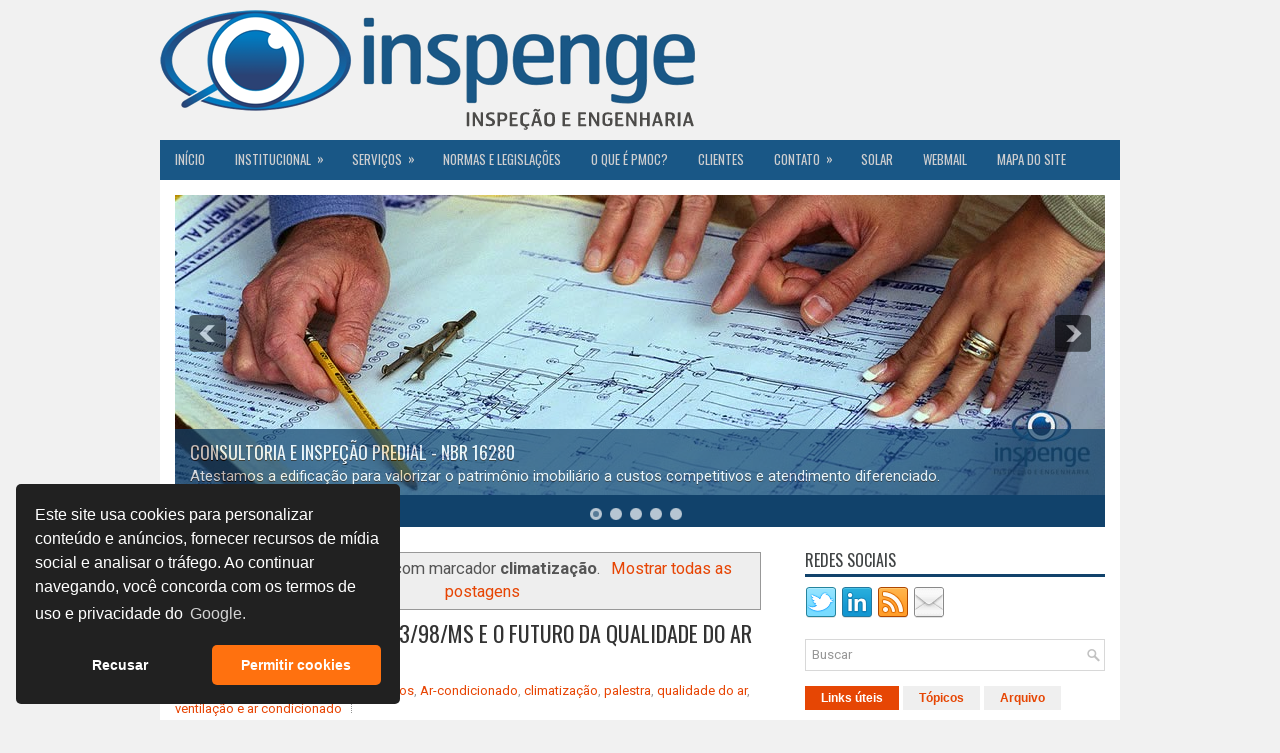

--- FILE ---
content_type: text/html; charset=UTF-8
request_url: https://www.inspenge.com.br/search/label/climatiza%C3%A7%C3%A3o
body_size: 47501
content:
<!DOCTYPE html>
<html class='v2' dir='ltr' xmlns='http://www.w3.org/1999/xhtml' xmlns:b='http://www.google.com/2005/gml/b' xmlns:data='http://www.google.com/2005/gml/data' xmlns:expr='http://www.google.com/2005/gml/expr'>
<head>
<link href='https://www.blogger.com/static/v1/widgets/335934321-css_bundle_v2.css' rel='stylesheet' type='text/css'/>
<meta charset='UTF-8'/>
<meta content='width=device-width, initial-scale=1.0' name='viewport'/>
<meta content='EBa601wEBXpvLEDojh8xW_ceFHXsEqepVmXUoEJWSwk' name='google-site-verification'/>
<meta content='90xu4aas-8jy43vap6wxhsjqptwqx95ls-hko-ddbs260njvklyi-4vg4bfzb9pj3n-5jjxn30knjwy48gteqv8eyida8ji3ad8dekxygsbzz9qusiyeivnhgw7n2omi' name='norton-safeweb-site-verification'/>
<meta content='B6C51FEF53B956A6A99ADA924F6E73E2' name='msvalidate.01'/>
<meta content='width=device-width, initial-scale=1.0' name='viewport'/>
<link href="//fonts.googleapis.com/css?family=Oswald:400,700,300" rel="stylesheet" type="text/css">
<link href="//fonts.googleapis.com/css?family=Roboto:700,400" rel="stylesheet" type="text/css">
<link href='https://maxcdn.bootstrapcdn.com/font-awesome/4.4.0/css/font-awesome.min.css' rel='stylesheet'/>
<link href='https://maxcdn.bootstrapcdn.com/font-awesome/4.4.0/css/font-awesome.min.css' rel='stylesheet' type='text/css'/>
<meta content='text/html; charset=UTF-8' http-equiv='Content-Type'/>
<meta content='blogger' name='generator'/>
<link href='https://www.inspenge.com.br/favicon.ico' rel='icon' type='image/x-icon'/>
<link href='https://www.inspenge.com.br/search/label/climatiza%C3%A7%C3%A3o' rel='canonical'/>
<link rel="alternate" type="application/atom+xml" title="INSPENGE - Atom" href="https://www.inspenge.com.br/feeds/posts/default" />
<link rel="alternate" type="application/rss+xml" title="INSPENGE - RSS" href="https://www.inspenge.com.br/feeds/posts/default?alt=rss" />
<link rel="service.post" type="application/atom+xml" title="INSPENGE - Atom" href="https://www.blogger.com/feeds/8816117140693564549/posts/default" />
<!--Can't find substitution for tag [blog.ieCssRetrofitLinks]-->
<meta content='https://www.inspenge.com.br/search/label/climatiza%C3%A7%C3%A3o' property='og:url'/>
<meta content='INSPENGE' property='og:title'/>
<meta content='' property='og:description'/>
<title>INSPENGE: climatização</title>
<style id='page-skin-1' type='text/css'><!--
/*
-----------------------------------------------
Blogger Template Style
Name:   TechPal
Author: Lasantha Bandara
URL:  http://www.bloggertipandtrick.net/
Date:   January 2015
License:  This free Blogger template is licensed under the Creative Commons Attribution 3.0 License, which permits both personal and commercial use.
However, to satisfy the 'attribution' clause of the license, you are required to keep the footer links intact which provides due credit to its authors. For more specific details about the license, you may visit the URL below:
http://creativecommons.org/licenses/by/3.0/
----------------------------------------------- */
body#layout ul{list-style-type:none;list-style:none}
body#layout ul li{list-style-type:none;list-style:none}
body#layout #myGallery{display:none}
body#layout .featuredposts{display:none}
body#layout .fp-slider{display:none}
body#layout #navcontainer{display:none}
body#layout .menu-secondary-wrap{display:none}
body#layout .menu-secondary-container{display:none}
body#layout #skiplinks{display:none}
body#layout .feedtwitter{display:none}
body#layout #header-wrapper {margin-bottom:10px;min-height:120px;}
body#layout .social-profiles-widget h3 {display:none;}
/* Variable definitions
====================
<Variable name="bgcolor" description="Page Background Color"
type="color" default="#fff">
<Variable name="textcolor" description="Text Color"
type="color" default="#333">
<Variable name="linkcolor" description="Link Color"
type="color" default="#58a">
<Variable name="pagetitlecolor" description="Blog Title Color"
type="color" default="#666">
<Variable name="descriptioncolor" description="Blog Description Color"
type="color" default="#999">
<Variable name="titlecolor" description="Post Title Color"
type="color" default="#c60">
<Variable name="bordercolor" description="Border Color"
type="color" default="#ccc">
<Variable name="sidebarcolor" description="Sidebar Title Color"
type="color" default="#999">
<Variable name="sidebartextcolor" description="Sidebar Text Color"
type="color" default="#666">
<Variable name="visitedlinkcolor" description="Visited Link Color"
type="color" default="#999">
<Variable name="bodyfont" description="Text Font"
type="font" default="normal normal 100% Georgia, Serif">
<Variable name="headerfont" description="Sidebar Title Font"
type="font"
default="normal normal 78% 'Trebuchet MS',Trebuchet,Arial,Verdana,Sans-serif">
<Variable name="pagetitlefont" description="Blog Title Font"
type="font"
default="normal normal 200% Georgia, Serif">
<Variable name="descriptionfont" description="Blog Description Font"
type="font"
default="normal normal 78% 'Trebuchet MS', Trebuchet, Arial, Verdana, Sans-serif">
<Variable name="postfooterfont" description="Post Footer Font"
type="font"
default="normal normal 78% 'Trebuchet MS', Trebuchet, Arial, Verdana, Sans-serif">
<Variable name="startSide" description="Side where text starts in blog language"
type="automatic" default="left">
<Variable name="endSide" description="Side where text ends in blog language"
type="automatic" default="right">
*/
/* Use this with templates/template-twocol.html */
body{background:#F1F1F1 url('https://sites.google.com/site/falconsuldistribuidora/background.png') center top no-repeat fixed;color:#555555;font-family: Arial, Helvetica, Sans-serif;font-size: 13px;line-height: 1.4;margin:0px;padding:0px;}
a:link,a:visited{color:#E74504;text-decoration:none;outline:none;}
a:hover{color:#EF881B;text-decoration:none;outline:none;}
a img{border-width:0}
#body-wrapper{margin:0px;padding:0px;}
.section, .widget {margin:0px;padding:0px;line-height: 1.4;}
.widget ul, .widget li {margin:0px;padding:0px;line-height: 1.3;}
/* Header-----------------------------------------------*/
#header-wrapper{width:960px;margin:0px auto 0px;height:130px;padding:10px 0px 0px 0px;overflow:hidden;}
#header-inner{background-position:center;margin-left:auto;margin-right:auto}
#header{margin:0;border:0 solid #cccccc;color:#FFFFFF;float:left;width:100%;overflow:hidden;}
#header h1{color:#424242;text-shadow:0px 1px 0px #fff;margin:0;padding:0px 0px 0px 0px;font-family:Oswald,Arial,Helvetica,Sans-serif;font-weight:bold;font-size:24px;line-height:24px;}
#header .description{padding-left:0px;color:#424242;text-shadow:0px 1px 0px #fff;line-height:13px;font-size:13px;padding-top:0px;margin-top:10px;font-family:'Roboto',Arial,Helvetica,Sans-serif;}
#header h1 a,#header h1 a:visited{color:#424242;text-decoration:none}
#header h2{padding-left:5px;color:#424242;font:14px Arial,Helvetica,Sans-serif}
#header2{float:right;width:52%;margin-right:0px;padding-right:0px;overflow:hidden;}
#header2 .widget{padding:0px 0px 0px 0px;float:right}
.social-profiles-widget img{margin:0 4px 0 0}
.social-profiles-widget img:hover{opacity:0.8}
#top-social-profiles{padding:6px 0px 0px 0px;height:32px;text-align:right;}
#top-social-profiles img{margin:0 0 0 6px !important}
#top-social-profiles img:hover{opacity:.8}
#top-social-profiles .widget-container{background:none;padding:0;border:0}
/* Outer-Wrapper----------------------------------------------- */
#outer-wrapper{width:960px;margin:0px auto 0px;padding:0px;text-align:left;}
#content-wrapper{padding:15px;background:#fff;overflow:hidden;}
#main-wrapper{width:615px;float:left;margin:0px;padding:0px 0px 0px 0px;word-wrap:break-word;overflow:hidden;}
#rsidebar-wrapper{width:300px;float:right;margin:0px;padding:0px 0px 0px 0px;word-wrap:break-word;overflow:hidden;}
/* Headings----------------------------------------------- */
h2{}
/* Posts-----------------------------------------------*/
h2.date-header{margin:1.5em 0 .5em;display:none;}
.wrapfullpost{}
.post{margin-bottom:15px;border:0px solid #F2D89D;}
.post-title{color:#333333;margin:0 0 10px 0;padding:0;font-family:Oswald,sans-serif;font-size:22px;line-height:26px;font-weight:normal;}
.post-title a,.post-title a:visited,.post-title strong{display:block;text-decoration:none;color:#333333;text-decoration:none;}
.post-title strong,.post-title a:hover{color:#E84301;text-decoration:none;}
.post-body{margin:0px;padding:0px 0px 0px 0px;font-family:Arial, Helvetica, Sans-serif;line-height: 22px;}
.post-footer{margin:5px 0;}
.comment-link{margin-left:.6em}
.post-body img{padding:3px;}
.pbtthumbimg {float:left;margin:0px 10px 5px 0px;padding:6px !important;border:1px solid #eeeeee !important;background:none !important;width:160px;height:auto;}
.postmeta-primary{color:#999999;font-size:13px;line-height:18px;padding:0 0 10px}
.postmeta-secondary{color:#999999;font-size:13px;line-height:18px;padding:0 0 10px}
.meta_date, .meta_categories {background:url(https://blogger.googleusercontent.com/img/b/R29vZ2xl/AVvXsEiHPvNY8pmmRXcQEAmxTDcnQ6Sm5wYV31xbWrAtBo4AZCPX3CRNw-VPLaxdDakanJrZCrVjLBl9_nKyYIrvsC_LtEbs7Ax0Y5Tul7JSdhCzlbbwGWSGYvI1zbuV0YFpmlCVP6fwFiK8JGE/s1600/meta-separator.png) no-repeat right center;padding-right:10px;margin-right:10px;}
.readmore{margin-bottom:5px;float:right}
.readmore a{color:#E64604;background:#EFEFEF;padding:8px 14px;font-size:12px;line-height:12px;display:inline-block;text-decoration:none;text-transform:none}
.readmore a:hover{color:#fff;background:#E64604;text-decoration:none}
/* Sidebar Content----------------------------------------------- */
.sidebar{margin:0 0 10px 0;font-size:13px;color:#666666;}
.sidebar a{text-decoration:none;color:#666666;}
.sidebar a:hover{text-decoration:none;color:#E64604;}
.sidebar h2, h3.widgettitle{border-bottom:3px solid #11426B;margin:0 0 10px;padding:10px 0 6px;color:#414445;font-size:16px;line-height:16px;font-family:'Oswald',sans-serif;font-weight:normal;text-decoration:none;text-transform:uppercase;}
.sidebar ul{list-style-type:none;list-style:none;margin:0px;padding:0px;}
.sidebar ul li{padding:0 0 6px 12px;margin:0 0 6px;background:url(https://blogger.googleusercontent.com/img/b/R29vZ2xl/AVvXsEgkjICW1UxqcS7xLuaIWvEVRAY_UVSDTXaLM2twU4mInT9pz3ORF80RtudMpsSlbEMFPKhaDDT21y_WWdxNSc9qAqvgsNAs0HlEITFvmVHvqCJ5yYW2izlFYfAuvA89bWp1qlB0bNbQbaHL/s1600/widget-list.png) left 6px no-repeat;}
.sidebar .widget{margin:0 0 15px 0;padding:0;color:#666666;font-size:13px;}
.main .widget{margin:0 0 5px;padding:0 0 2px}
.main .Blog{border-bottom-width:0}
.widget-container{list-style-type:none;list-style:none;margin:0 0 15px 0;padding:0;color:#666666;font-size:13px}
/* FOOTER ----------------------------------------------- */
#footer-container{}
#footer{margin-bottom:15px}
#copyrights{color:#FFF;background:#424242;text-align:center;padding:20px 0;border-top:3px solid #000}
#copyrights a{color:#FFF}
#copyrights a:hover{color:#FFF;text-decoration:none}
#credits{color:#5B5B5B;text-align:center;font-size:11px;padding:10px 0 0}
#credits a{color:#5B5B5B;text-decoration:none}
#credits a:hover{text-decoration:none;color:#5B5B5B}
#footer-widgets-container{}
#footer-widgets{background:#FFF;padding:20px 0 0;border-top:2px solid #F0F0F0}
.footer-widget-box{width:225px;float:left;margin-left:12px}
.footer-widget-box-last{}
#footer-widgets .widget-container{color:#666666;border: none;padding: 0;background: none;}
#footer-widgets .widget-container a{color:#666666;text-decoration:none}
#footer-widgets .widget-container a:hover{color:#E64604;text-decoration:none}
#footer-widgets h2{border-bottom:2px solid #BFCFFF;margin:0 0 10px;padding:10px 0 6px;color:#414445;font-size:16px;line-height:16px;font-family:'Oswald',sans-serif;font-weight:normal;text-decoration:none;text-transform:uppercase;}
#footer-widgets .widget ul{list-style-type:none;list-style:none;margin:0px;padding:0px;}
#footer-widgets .widget ul li{padding:0 0 6px 12px;margin:0 0 6px;background:url(https://blogger.googleusercontent.com/img/b/R29vZ2xl/AVvXsEgkjICW1UxqcS7xLuaIWvEVRAY_UVSDTXaLM2twU4mInT9pz3ORF80RtudMpsSlbEMFPKhaDDT21y_WWdxNSc9qAqvgsNAs0HlEITFvmVHvqCJ5yYW2izlFYfAuvA89bWp1qlB0bNbQbaHL/s1600/widget-list.png) left 6px no-repeat;}
.footersec {}
.footersec .widget{margin:0 0 15px 0;padding:0;color:#4C4B4B;font-size:13px;}
.footersec ul{}
.footersec ul li{}
/* Search ----------------------------------------------- */
#search{border:1px solid #D8D8D8;background:#fff url(https://blogger.googleusercontent.com/img/b/R29vZ2xl/AVvXsEhdKYAgaf_DBK_hm1mMbe5DsPXet-R9Jcm2agpJixV08VDkPQM9Fry9z1xFrA8s0AlzzX_4IIQN7dgIfJTtoT4IfX8MhOaYQOckGIFoQDjHAD1nS0t6K2ccCdupO8MVV4r1bND1mfQSFh2j/s1600/search.png) 99% 50% no-repeat;text-align:left;padding:6px 24px 6px 6px}
#search #s{background:none;color:#979797;border:0;width:100%;padding:0;margin:0;outline:none}
#content-search{width:300px;padding:15px 0}
/* Comments----------------------------------------------- */
#comments{margin-bottom:15px;border:0px solid #F2D89D;}
#comments h4{font-size:16px;font-weight:bold;margin:1em 0;}
.deleted-comment{font-style:italic;color:gray}
#blog-pager-newer-link{float:left}
#blog-pager-older-link{float:right}
#blog-pager{text-align:center}
.feed-links{clear:both;line-height:2.5em}
/* Profile ----------------------------------------------- */
.profile-img{float:left;margin-top:0;margin-right:5px;margin-bottom:5px;margin-left:0;padding:4px;border:1px solid #cccccc}
.profile-data{margin:0;text-transform:uppercase;letter-spacing:.1em;font:normal normal 78% 'Trebuchet MS', Trebuchet, Arial, Verdana, Sans-serif;color:#999999;font-weight:bold;line-height:1.6em}
.profile-datablock{margin:.5em 0 .5em}
.profile-textblock{margin:0.5em 0;line-height:1.6em}
.profile-link{font:normal normal 78% 'Trebuchet MS', Trebuchet, Arial, Verdana, Sans-serif;text-transform:uppercase;letter-spacing:.1em}
.author-profile {background:#f6f6f6;border:1px solid #eee;margin:5px 0 10px 0;padding:8px;overflow:hidden;}
.author-profile img {border:1px solid #ddd;float:left;margin-right:10px;}
.post-iconspbt {margin:5px 0 0 0;padding:0px;}
.post-locationpbt {margin:5px 0;padding:0px;}
#navbar-iframe{height:0;visibility:hidden;display:none;}
.separator a[style="margin-left: 1em; margin-right: 1em;"] {margin-left: auto!important;margin-right: auto!important;}
.separator a[style="clear: left; float: left; margin-bottom: 1em; margin-right: 1em;"] {clear: none !important; float: none !important; margin-bottom: 0em !important; margin-right: 0em !important;}
.separator a[style="clear: left; float: left; margin-bottom: 1em; margin-right: 1em;"] img {float: left !important; margin: 0px 10px 10px 0px;}
.separator a[style="clear: right; float: right; margin-bottom: 1em; margin-left: 1em;"] {clear: none !important; float: none !important; margin-bottom: 0em !important; margin-left: 0em !important;}
.separator a[style="clear: right; float: right; margin-bottom: 1em; margin-left: 1em;"] img {float: right !important; margin: 0px 0px 10px 10px;}
.PopularPosts .item-thumbnail {float: left;margin: 0 5px 5px 0;}
.PopularPosts img {border: 1px solid #eee;padding: 3px;}

--></style>
<script src='https://ajax.googleapis.com/ajax/libs/jquery/1.11.2/jquery.min.js' type='text/javascript'></script>
<script>
  (function(i,s,o,g,r,a,m){i['GoogleAnalyticsObject']=r;i[r]=i[r]||function(){
  (i[r].q=i[r].q||[]).push(arguments)},i[r].l=1*new Date();a=s.createElement(o),
  m=s.getElementsByTagName(o)[0];a.async=1;a.src=g;m.parentNode.insertBefore(a,m)
  })(window,document,'script','//www.google-analytics.com/analytics.js','ga');

  ga('create', 'UA-62307116-1', 'auto');
  ga('send', 'pageview');

</script>
<script type='text/javascript'>
//<![CDATA[

/*! jQuery Migrate v1.2.1 | (c) 2005, 2013 jQuery Foundation, Inc. and other contributors | jquery.org/license */
jQuery.migrateMute===void 0&&(jQuery.migrateMute=!0),function(e,t,n){function r(n){var r=t.console;i[n]||(i[n]=!0,e.migrateWarnings.push(n),r&&r.warn&&!e.migrateMute&&(r.warn("JQMIGRATE: "+n),e.migrateTrace&&r.trace&&r.trace()))}function a(t,a,i,o){if(Object.defineProperty)try{return Object.defineProperty(t,a,{configurable:!0,enumerable:!0,get:function(){return r(o),i},set:function(e){r(o),i=e}}),n}catch(s){}e._definePropertyBroken=!0,t[a]=i}var i={};e.migrateWarnings=[],!e.migrateMute&&t.console&&t.console.log&&t.console.log("JQMIGRATE: Logging is active"),e.migrateTrace===n&&(e.migrateTrace=!0),e.migrateReset=function(){i={},e.migrateWarnings.length=0},"BackCompat"===document.compatMode&&r("jQuery is not compatible with Quirks Mode");var o=e("<input/>",{size:1}).attr("size")&&e.attrFn,s=e.attr,u=e.attrHooks.value&&e.attrHooks.value.get||function(){return null},c=e.attrHooks.value&&e.attrHooks.value.set||function(){return n},l=/^(?:input|button)$/i,d=/^[238]$/,p=/^(?:autofocus|autoplay|async|checked|controls|defer|disabled|hidden|loop|multiple|open|readonly|required|scoped|selected)$/i,f=/^(?:checked|selected)$/i;a(e,"attrFn",o||{},"jQuery.attrFn is deprecated"),e.attr=function(t,a,i,u){var c=a.toLowerCase(),g=t&&t.nodeType;return u&&(4>s.length&&r("jQuery.fn.attr( props, pass ) is deprecated"),t&&!d.test(g)&&(o?a in o:e.isFunction(e.fn[a])))?e(t)[a](i):("type"===a&&i!==n&&l.test(t.nodeName)&&t.parentNode&&r("Can't change the 'type' of an input or button in IE 6/7/8"),!e.attrHooks[c]&&p.test(c)&&(e.attrHooks[c]={get:function(t,r){var a,i=e.prop(t,r);return i===!0||"boolean"!=typeof i&&(a=t.getAttributeNode(r))&&a.nodeValue!==!1?r.toLowerCase():n},set:function(t,n,r){var a;return n===!1?e.removeAttr(t,r):(a=e.propFix[r]||r,a in t&&(t[a]=!0),t.setAttribute(r,r.toLowerCase())),r}},f.test(c)&&r("jQuery.fn.attr('"+c+"') may use property instead of attribute")),s.call(e,t,a,i))},e.attrHooks.value={get:function(e,t){var n=(e.nodeName||"").toLowerCase();return"button"===n?u.apply(this,arguments):("input"!==n&&"option"!==n&&r("jQuery.fn.attr('value') no longer gets properties"),t in e?e.value:null)},set:function(e,t){var a=(e.nodeName||"").toLowerCase();return"button"===a?c.apply(this,arguments):("input"!==a&&"option"!==a&&r("jQuery.fn.attr('value', val) no longer sets properties"),e.value=t,n)}};var g,h,v=e.fn.init,m=e.parseJSON,y=/^([^<]*)(<[\w\W]+>)([^>]*)$/;e.fn.init=function(t,n,a){var i;return t&&"string"==typeof t&&!e.isPlainObject(n)&&(i=y.exec(e.trim(t)))&&i[0]&&("<"!==t.charAt(0)&&r("$(html) HTML strings must start with '<' character"),i[3]&&r("$(html) HTML text after last tag is ignored"),"#"===i[0].charAt(0)&&(r("HTML string cannot start with a '#' character"),e.error("JQMIGRATE: Invalid selector string (XSS)")),n&&n.context&&(n=n.context),e.parseHTML)?v.call(this,e.parseHTML(i[2],n,!0),n,a):v.apply(this,arguments)},e.fn.init.prototype=e.fn,e.parseJSON=function(e){return e||null===e?m.apply(this,arguments):(r("jQuery.parseJSON requires a valid JSON string"),null)},e.uaMatch=function(e){e=e.toLowerCase();var t=/(chrome)[ \/]([\w.]+)/.exec(e)||/(webkit)[ \/]([\w.]+)/.exec(e)||/(opera)(?:.*version|)[ \/]([\w.]+)/.exec(e)||/(msie) ([\w.]+)/.exec(e)||0>e.indexOf("compatible")&&/(mozilla)(?:.*? rv:([\w.]+)|)/.exec(e)||[];return{browser:t[1]||"",version:t[2]||"0"}},e.browser||(g=e.uaMatch(navigator.userAgent),h={},g.browser&&(h[g.browser]=!0,h.version=g.version),h.chrome?h.webkit=!0:h.webkit&&(h.safari=!0),e.browser=h),a(e,"browser",e.browser,"jQuery.browser is deprecated"),e.sub=function(){function t(e,n){return new t.fn.init(e,n)}e.extend(!0,t,this),t.superclass=this,t.fn=t.prototype=this(),t.fn.constructor=t,t.sub=this.sub,t.fn.init=function(r,a){return a&&a instanceof e&&!(a instanceof t)&&(a=t(a)),e.fn.init.call(this,r,a,n)},t.fn.init.prototype=t.fn;var n=t(document);return r("jQuery.sub() is deprecated"),t},e.ajaxSetup({converters:{"text json":e.parseJSON}});var b=e.fn.data;e.fn.data=function(t){var a,i,o=this[0];return!o||"events"!==t||1!==arguments.length||(a=e.data(o,t),i=e._data(o,t),a!==n&&a!==i||i===n)?b.apply(this,arguments):(r("Use of jQuery.fn.data('events') is deprecated"),i)};var j=/\/(java|ecma)script/i,w=e.fn.andSelf||e.fn.addBack;e.fn.andSelf=function(){return r("jQuery.fn.andSelf() replaced by jQuery.fn.addBack()"),w.apply(this,arguments)},e.clean||(e.clean=function(t,a,i,o){a=a||document,a=!a.nodeType&&a[0]||a,a=a.ownerDocument||a,r("jQuery.clean() is deprecated");var s,u,c,l,d=[];if(e.merge(d,e.buildFragment(t,a).childNodes),i)for(c=function(e){return!e.type||j.test(e.type)?o?o.push(e.parentNode?e.parentNode.removeChild(e):e):i.appendChild(e):n},s=0;null!=(u=d[s]);s++)e.nodeName(u,"script")&&c(u)||(i.appendChild(u),u.getElementsByTagName!==n&&(l=e.grep(e.merge([],u.getElementsByTagName("script")),c),d.splice.apply(d,[s+1,0].concat(l)),s+=l.length));return d});var Q=e.event.add,x=e.event.remove,k=e.event.trigger,N=e.fn.toggle,T=e.fn.live,M=e.fn.die,S="ajaxStart|ajaxStop|ajaxSend|ajaxComplete|ajaxError|ajaxSuccess",C=RegExp("\\b(?:"+S+")\\b"),H=/(?:^|\s)hover(\.\S+|)\b/,A=function(t){return"string"!=typeof t||e.event.special.hover?t:(H.test(t)&&r("'hover' pseudo-event is deprecated, use 'mouseenter mouseleave'"),t&&t.replace(H,"mouseenter$1 mouseleave$1"))};e.event.props&&"attrChange"!==e.event.props[0]&&e.event.props.unshift("attrChange","attrName","relatedNode","srcElement"),e.event.dispatch&&a(e.event,"handle",e.event.dispatch,"jQuery.event.handle is undocumented and deprecated"),e.event.add=function(e,t,n,a,i){e!==document&&C.test(t)&&r("AJAX events should be attached to document: "+t),Q.call(this,e,A(t||""),n,a,i)},e.event.remove=function(e,t,n,r,a){x.call(this,e,A(t)||"",n,r,a)},e.fn.error=function(){var e=Array.prototype.slice.call(arguments,0);return r("jQuery.fn.error() is deprecated"),e.splice(0,0,"error"),arguments.length?this.bind.apply(this,e):(this.triggerHandler.apply(this,e),this)},e.fn.toggle=function(t,n){if(!e.isFunction(t)||!e.isFunction(n))return N.apply(this,arguments);r("jQuery.fn.toggle(handler, handler...) is deprecated");var a=arguments,i=t.guid||e.guid++,o=0,s=function(n){var r=(e._data(this,"lastToggle"+t.guid)||0)%o;return e._data(this,"lastToggle"+t.guid,r+1),n.preventDefault(),a[r].apply(this,arguments)||!1};for(s.guid=i;a.length>o;)a[o++].guid=i;return this.click(s)},e.fn.live=function(t,n,a){return r("jQuery.fn.live() is deprecated"),T?T.apply(this,arguments):(e(this.context).on(t,this.selector,n,a),this)},e.fn.die=function(t,n){return r("jQuery.fn.die() is deprecated"),M?M.apply(this,arguments):(e(this.context).off(t,this.selector||"**",n),this)},e.event.trigger=function(e,t,n,a){return n||C.test(e)||r("Global events are undocumented and deprecated"),k.call(this,e,t,n||document,a)},e.each(S.split("|"),function(t,n){e.event.special[n]={setup:function(){var t=this;return t!==document&&(e.event.add(document,n+"."+e.guid,function(){e.event.trigger(n,null,t,!0)}),e._data(this,n,e.guid++)),!1},teardown:function(){return this!==document&&e.event.remove(document,n+"."+e._data(this,n)),!1}}})}(jQuery,window);

//]]>
</script>
<script type='text/javascript'>
//<![CDATA[

/**
 * jQuery Mobile Menu 
 * Turn unordered list menu into dropdown select menu
 * version 1.0(31-OCT-2011)
 * 
 * Built on top of the jQuery library
 *   http://jquery.com
 * 
 * Documentation
 * 	 http://github.com/mambows/mobilemenu
 */
(function($){
$.fn.mobileMenu = function(options) {
	
	var defaults = {
			defaultText: 'Navigate to...',
			className: 'select-menu',
			containerClass: 'select-menu-container',
			subMenuClass: 'sub-menu',
			subMenuDash: '&ndash;'
		},
		settings = $.extend( defaults, options ),
		el = $(this);
	
	this.each(function(){
		// ad class to submenu list
		el.find('ul').addClass(settings.subMenuClass);

        // Create base menu
		$('<div />',{
			'class' : settings.containerClass
		}).insertAfter( el );
        
		// Create base menu
		$('<select />',{
			'class' : settings.className
		}).appendTo( '.' + settings.containerClass );

		// Create default option
		$('<option />', {
			"value"		: '#',
			"text"		: settings.defaultText
		}).appendTo( '.' + settings.className );

		// Create select option from menu
		el.find('a').each(function(){
			var $this 	= $(this),
					optText	= '&nbsp;' + $this.text(),
					optSub	= $this.parents( '.' + settings.subMenuClass ),
					len			= optSub.length,
					dash;
			
			// if menu has sub menu
			if( $this.parents('ul').hasClass( settings.subMenuClass ) ) {
				dash = Array( len+1 ).join( settings.subMenuDash );
				optText = dash + optText;
			}

			// Now build menu and append it
			$('<option />', {
				"value"	: this.href,
				"html"	: optText,
				"selected" : (this.href == window.location.href)
			}).appendTo( '.' + settings.className );

		}); // End el.find('a').each

		// Change event on select element
		$('.' + settings.className).change(function(){
			var locations = $(this).val();
			if( locations !== '#' ) {
				window.location.href = $(this).val();
			};
		});

	}); // End this.each

	return this;

};
})(jQuery);

//]]>
</script>
<script type='text/javascript'>
//<![CDATA[

(function($){
	/* hoverIntent by Brian Cherne */
	$.fn.hoverIntent = function(f,g) {
		// default configuration options
		var cfg = {
			sensitivity: 7,
			interval: 100,
			timeout: 0
		};
		// override configuration options with user supplied object
		cfg = $.extend(cfg, g ? { over: f, out: g } : f );

		// instantiate variables
		// cX, cY = current X and Y position of mouse, updated by mousemove event
		// pX, pY = previous X and Y position of mouse, set by mouseover and polling interval
		var cX, cY, pX, pY;

		// A private function for getting mouse position
		var track = function(ev) {
			cX = ev.pageX;
			cY = ev.pageY;
		};

		// A private function for comparing current and previous mouse position
		var compare = function(ev,ob) {
			ob.hoverIntent_t = clearTimeout(ob.hoverIntent_t);
			// compare mouse positions to see if they've crossed the threshold
			if ( ( Math.abs(pX-cX) + Math.abs(pY-cY) ) < cfg.sensitivity ) {
				$(ob).unbind("mousemove",track);
				// set hoverIntent state to true (so mouseOut can be called)
				ob.hoverIntent_s = 1;
				return cfg.over.apply(ob,[ev]);
			} else {
				// set previous coordinates for next time
				pX = cX; pY = cY;
				// use self-calling timeout, guarantees intervals are spaced out properly (avoids JavaScript timer bugs)
				ob.hoverIntent_t = setTimeout( function(){compare(ev, ob);} , cfg.interval );
			}
		};

		// A private function for delaying the mouseOut function
		var delay = function(ev,ob) {
			ob.hoverIntent_t = clearTimeout(ob.hoverIntent_t);
			ob.hoverIntent_s = 0;
			return cfg.out.apply(ob,[ev]);
		};

		// A private function for handling mouse 'hovering'
		var handleHover = function(e) {
			// next three lines copied from jQuery.hover, ignore children onMouseOver/onMouseOut
			var p = (e.type == "mouseover" ? e.fromElement : e.toElement) || e.relatedTarget;
			while ( p && p != this ) { try { p = p.parentNode; } catch(e) { p = this; } }
			if ( p == this ) { return false; }

			// copy objects to be passed into t (required for event object to be passed in IE)
			var ev = jQuery.extend({},e);
			var ob = this;

			// cancel hoverIntent timer if it exists
			if (ob.hoverIntent_t) { ob.hoverIntent_t = clearTimeout(ob.hoverIntent_t); }

			// else e.type == "onmouseover"
			if (e.type == "mouseover") {
				// set "previous" X and Y position based on initial entry point
				pX = ev.pageX; pY = ev.pageY;
				// update "current" X and Y position based on mousemove
				$(ob).bind("mousemove",track);
				// start polling interval (self-calling timeout) to compare mouse coordinates over time
				if (ob.hoverIntent_s != 1) { ob.hoverIntent_t = setTimeout( function(){compare(ev,ob);} , cfg.interval );}

			// else e.type == "onmouseout"
			} else {
				// unbind expensive mousemove event
				$(ob).unbind("mousemove",track);
				// if hoverIntent state is true, then call the mouseOut function after the specified delay
				if (ob.hoverIntent_s == 1) { ob.hoverIntent_t = setTimeout( function(){delay(ev,ob);} , cfg.timeout );}
			}
		};

		// bind the function to the two event listeners
		return this.mouseover(handleHover).mouseout(handleHover);
	};
	
})(jQuery);

//]]>
</script>
<script type='text/javascript'>
//<![CDATA[

/*
 * Superfish v1.4.8 - jQuery menu widget
 * Copyright (c) 2008 Joel Birch
 *
 * Dual licensed under the MIT and GPL licenses:
 * 	http://www.opensource.org/licenses/mit-license.php
 * 	http://www.gnu.org/licenses/gpl.html
 *
 * CHANGELOG: http://users.tpg.com.au/j_birch/plugins/superfish/changelog.txt
 */

;(function($){
	$.fn.superfish = function(op){

		var sf = $.fn.superfish,
			c = sf.c,
			$arrow = $(['<span class="',c.arrowClass,'"> &#187;</span>'].join('')),
			over = function(){
				var $$ = $(this), menu = getMenu($$);
				clearTimeout(menu.sfTimer);
				$$.showSuperfishUl().siblings().hideSuperfishUl();
			},
			out = function(){
				var $$ = $(this), menu = getMenu($$), o = sf.op;
				clearTimeout(menu.sfTimer);
				menu.sfTimer=setTimeout(function(){
					o.retainPath=($.inArray($$[0],o.$path)>-1);
					$$.hideSuperfishUl();
					if (o.$path.length && $$.parents(['li.',o.hoverClass].join('')).length<1){over.call(o.$path);}
				},o.delay);	
			},
			getMenu = function($menu){
				var menu = $menu.parents(['ul.',c.menuClass,':first'].join(''))[0];
				sf.op = sf.o[menu.serial];
				return menu;
			},
			addArrow = function($a){ $a.addClass(c.anchorClass).append($arrow.clone()); };
			
		return this.each(function() {
			var s = this.serial = sf.o.length;
			var o = $.extend({},sf.defaults,op);
			o.$path = $('li.'+o.pathClass,this).slice(0,o.pathLevels).each(function(){
				$(this).addClass([o.hoverClass,c.bcClass].join(' '))
					.filter('li:has(ul)').removeClass(o.pathClass);
			});
			sf.o[s] = sf.op = o;
			
			$('li:has(ul)',this)[($.fn.hoverIntent && !o.disableHI) ? 'hoverIntent' : 'hover'](over,out).each(function() {
				if (o.autoArrows) addArrow( $('>a:first-child',this) );
			})
			.not('.'+c.bcClass)
				.hideSuperfishUl();
			
			var $a = $('a',this);
			$a.each(function(i){
				var $li = $a.eq(i).parents('li');
				$a.eq(i).focus(function(){over.call($li);}).blur(function(){out.call($li);});
			});
			o.onInit.call(this);
			
		}).each(function() {
			var menuClasses = [c.menuClass];
			if (sf.op.dropShadows  && !($.browser.msie && $.browser.version < 7)) menuClasses.push(c.shadowClass);
			$(this).addClass(menuClasses.join(' '));
		});
	};

	var sf = $.fn.superfish;
	sf.o = [];
	sf.op = {};
	sf.IE7fix = function(){
		var o = sf.op;
		if ($.browser.msie && $.browser.version > 6 && o.dropShadows && o.animation.opacity!=undefined)
			this.toggleClass(sf.c.shadowClass+'-off');
		};
	sf.c = {
		bcClass     : 'sf-breadcrumb',
		menuClass   : 'sf-js-enabled',
		anchorClass : 'sf-with-ul',
		arrowClass  : 'sf-sub-indicator',
		shadowClass : 'sf-shadow'
	};
	sf.defaults = {
		hoverClass	: 'sfHover',
		pathClass	: 'overideThisToUse',
		pathLevels	: 1,
		delay		: 800,
		animation	: {opacity:'show'},
		speed		: 'normal',
		autoArrows	: true,
		dropShadows : true,
		disableHI	: false,		// true disables hoverIntent detection
		onInit		: function(){}, // callback functions
		onBeforeShow: function(){},
		onShow		: function(){},
		onHide		: function(){}
	};
	$.fn.extend({
		hideSuperfishUl : function(){
			var o = sf.op,
				not = (o.retainPath===true) ? o.$path : '';
			o.retainPath = false;
			var $ul = $(['li.',o.hoverClass].join(''),this).add(this).not(not).removeClass(o.hoverClass)
					.find('>ul').hide().css('visibility','hidden');
			o.onHide.call($ul);
			return this;
		},
		showSuperfishUl : function(){
			var o = sf.op,
				sh = sf.c.shadowClass+'-off',
				$ul = this.addClass(o.hoverClass)
					.find('>ul:hidden').css('visibility','visible');
			sf.IE7fix.call($ul);
			o.onBeforeShow.call($ul);
			$ul.animate(o.animation,o.speed,function(){ sf.IE7fix.call($ul); o.onShow.call($ul); });
			return this;
		}
	});

})(jQuery);



//]]>
</script>
<script type='text/javascript'>
//<![CDATA[

/*
 * jQuery Cycle Plugin (with Transition Definitions)
 * Examples and documentation at: http://jquery.malsup.com/cycle/
 * Copyright (c) 2007-2010 M. Alsup
 * Version: 2.88 (08-JUN-2010)
 * Dual licensed under the MIT and GPL licenses.
 * http://jquery.malsup.com/license.html
 * Requires: jQuery v1.2.6 or later
 */
(function($){var ver="2.88";if($.support==undefined){$.support={opacity:!($.browser.msie)};}function debug(s){if($.fn.cycle.debug){log(s);}}function log(){if(window.console&&window.console.log){window.console.log("[cycle] "+Array.prototype.join.call(arguments," "));}}$.fn.cycle=function(options,arg2){var o={s:this.selector,c:this.context};if(this.length===0&&options!="stop"){if(!$.isReady&&o.s){log("DOM not ready, queuing slideshow");$(function(){$(o.s,o.c).cycle(options,arg2);});return this;}log("terminating; zero elements found by selector"+($.isReady?"":" (DOM not ready)"));return this;}return this.each(function(){var opts=handleArguments(this,options,arg2);if(opts===false){return;}opts.updateActivePagerLink=opts.updateActivePagerLink||$.fn.cycle.updateActivePagerLink;if(this.cycleTimeout){clearTimeout(this.cycleTimeout);}this.cycleTimeout=this.cyclePause=0;var $cont=$(this);var $slides=opts.slideExpr?$(opts.slideExpr,this):$cont.children();var els=$slides.get();if(els.length<2){log("terminating; too few slides: "+els.length);return;}var opts2=buildOptions($cont,$slides,els,opts,o);if(opts2===false){return;}var startTime=opts2.continuous?10:getTimeout(els[opts2.currSlide],els[opts2.nextSlide],opts2,!opts2.rev);if(startTime){startTime+=(opts2.delay||0);if(startTime<10){startTime=10;}debug("first timeout: "+startTime);this.cycleTimeout=setTimeout(function(){go(els,opts2,0,(!opts2.rev&&!opts.backwards));},startTime);}});};function handleArguments(cont,options,arg2){if(cont.cycleStop==undefined){cont.cycleStop=0;}if(options===undefined||options===null){options={};}if(options.constructor==String){switch(options){case"destroy":case"stop":var opts=$(cont).data("cycle.opts");if(!opts){return false;}cont.cycleStop++;if(cont.cycleTimeout){clearTimeout(cont.cycleTimeout);}cont.cycleTimeout=0;$(cont).removeData("cycle.opts");if(options=="destroy"){destroy(opts);}return false;case"toggle":cont.cyclePause=(cont.cyclePause===1)?0:1;checkInstantResume(cont.cyclePause,arg2,cont);return false;case"pause":cont.cyclePause=1;return false;case"resume":cont.cyclePause=0;checkInstantResume(false,arg2,cont);return false;case"prev":case"next":var opts=$(cont).data("cycle.opts");if(!opts){log('options not found, "prev/next" ignored');return false;}$.fn.cycle[options](opts);return false;default:options={fx:options};}return options;}else{if(options.constructor==Number){var num=options;options=$(cont).data("cycle.opts");if(!options){log("options not found, can not advance slide");return false;}if(num<0||num>=options.elements.length){log("invalid slide index: "+num);return false;}options.nextSlide=num;if(cont.cycleTimeout){clearTimeout(cont.cycleTimeout);cont.cycleTimeout=0;}if(typeof arg2=="string"){options.oneTimeFx=arg2;}go(options.elements,options,1,num>=options.currSlide);return false;}}return options;function checkInstantResume(isPaused,arg2,cont){if(!isPaused&&arg2===true){var options=$(cont).data("cycle.opts");if(!options){log("options not found, can not resume");return false;}if(cont.cycleTimeout){clearTimeout(cont.cycleTimeout);cont.cycleTimeout=0;}go(options.elements,options,1,(!opts.rev&&!opts.backwards));}}}function removeFilter(el,opts){if(!$.support.opacity&&opts.cleartype&&el.style.filter){try{el.style.removeAttribute("filter");}catch(smother){}}}function destroy(opts){if(opts.next){$(opts.next).unbind(opts.prevNextEvent);}if(opts.prev){$(opts.prev).unbind(opts.prevNextEvent);}if(opts.pager||opts.pagerAnchorBuilder){$.each(opts.pagerAnchors||[],function(){this.unbind().remove();});}opts.pagerAnchors=null;if(opts.destroy){opts.destroy(opts);}}function buildOptions($cont,$slides,els,options,o){var opts=$.extend({},$.fn.cycle.defaults,options||{},$.metadata?$cont.metadata():$.meta?$cont.data():{});if(opts.autostop){opts.countdown=opts.autostopCount||els.length;}var cont=$cont[0];$cont.data("cycle.opts",opts);opts.$cont=$cont;opts.stopCount=cont.cycleStop;opts.elements=els;opts.before=opts.before?[opts.before]:[];opts.after=opts.after?[opts.after]:[];opts.after.unshift(function(){opts.busy=0;});if(!$.support.opacity&&opts.cleartype){opts.after.push(function(){removeFilter(this,opts);});}if(opts.continuous){opts.after.push(function(){go(els,opts,0,(!opts.rev&&!opts.backwards));});}saveOriginalOpts(opts);if(!$.support.opacity&&opts.cleartype&&!opts.cleartypeNoBg){clearTypeFix($slides);}if($cont.css("position")=="static"){$cont.css("position","relative");}if(opts.width){$cont.width(opts.width);}if(opts.height&&opts.height!="auto"){$cont.height(opts.height);}if(opts.startingSlide){opts.startingSlide=parseInt(opts.startingSlide);}else{if(opts.backwards){opts.startingSlide=els.length-1;}}if(opts.random){opts.randomMap=[];for(var i=0;i<els.length;i++){opts.randomMap.push(i);}opts.randomMap.sort(function(a,b){return Math.random()-0.5;});opts.randomIndex=1;opts.startingSlide=opts.randomMap[1];}else{if(opts.startingSlide>=els.length){opts.startingSlide=0;}}opts.currSlide=opts.startingSlide||0;var first=opts.startingSlide;$slides.css({position:"absolute",top:0,left:0}).hide().each(function(i){var z;if(opts.backwards){z=first?i<=first?els.length+(i-first):first-i:els.length-i;}else{z=first?i>=first?els.length-(i-first):first-i:els.length-i;}$(this).css("z-index",z);});$(els[first]).css("opacity",1).show();removeFilter(els[first],opts);if(opts.fit&&opts.width){$slides.width(opts.width);}if(opts.fit&&opts.height&&opts.height!="auto"){$slides.height(opts.height);}var reshape=opts.containerResize&&!$cont.innerHeight();if(reshape){var maxw=0,maxh=0;for(var j=0;j<els.length;j++){var $e=$(els[j]),e=$e[0],w=$e.outerWidth(),h=$e.outerHeight();if(!w){w=e.offsetWidth||e.width||$e.attr("width");}if(!h){h=e.offsetHeight||e.height||$e.attr("height");}maxw=w>maxw?w:maxw;maxh=h>maxh?h:maxh;}if(maxw>0&&maxh>0){$cont.css({width:maxw+"px",height:maxh+"px"});}}if(opts.pause){$cont.hover(function(){this.cyclePause++;},function(){this.cyclePause--;});}if(supportMultiTransitions(opts)===false){return false;}var requeue=false;options.requeueAttempts=options.requeueAttempts||0;$slides.each(function(){var $el=$(this);this.cycleH=(opts.fit&&opts.height)?opts.height:($el.height()||this.offsetHeight||this.height||$el.attr("height")||0);this.cycleW=(opts.fit&&opts.width)?opts.width:($el.width()||this.offsetWidth||this.width||$el.attr("width")||0);if($el.is("img")){var loadingIE=($.browser.msie&&this.cycleW==28&&this.cycleH==30&&!this.complete);var loadingFF=($.browser.mozilla&&this.cycleW==34&&this.cycleH==19&&!this.complete);var loadingOp=($.browser.opera&&((this.cycleW==42&&this.cycleH==19)||(this.cycleW==37&&this.cycleH==17))&&!this.complete);var loadingOther=(this.cycleH==0&&this.cycleW==0&&!this.complete);if(loadingIE||loadingFF||loadingOp||loadingOther){if(o.s&&opts.requeueOnImageNotLoaded&&++options.requeueAttempts<100){log(options.requeueAttempts," - img slide not loaded, requeuing slideshow: ",this.src,this.cycleW,this.cycleH);setTimeout(function(){$(o.s,o.c).cycle(options);},opts.requeueTimeout);requeue=true;return false;}else{log("could not determine size of image: "+this.src,this.cycleW,this.cycleH);}}}return true;});if(requeue){return false;}opts.cssBefore=opts.cssBefore||{};opts.animIn=opts.animIn||{};opts.animOut=opts.animOut||{};$slides.not(":eq("+first+")").css(opts.cssBefore);if(opts.cssFirst){$($slides[first]).css(opts.cssFirst);}if(opts.timeout){opts.timeout=parseInt(opts.timeout);if(opts.speed.constructor==String){opts.speed=$.fx.speeds[opts.speed]||parseInt(opts.speed);}if(!opts.sync){opts.speed=opts.speed/2;}var buffer=opts.fx=="shuffle"?500:250;while((opts.timeout-opts.speed)<buffer){opts.timeout+=opts.speed;}}if(opts.easing){opts.easeIn=opts.easeOut=opts.easing;}if(!opts.speedIn){opts.speedIn=opts.speed;}if(!opts.speedOut){opts.speedOut=opts.speed;}opts.slideCount=els.length;opts.currSlide=opts.lastSlide=first;if(opts.random){if(++opts.randomIndex==els.length){opts.randomIndex=0;}opts.nextSlide=opts.randomMap[opts.randomIndex];}else{if(opts.backwards){opts.nextSlide=opts.startingSlide==0?(els.length-1):opts.startingSlide-1;}else{opts.nextSlide=opts.startingSlide>=(els.length-1)?0:opts.startingSlide+1;}}if(!opts.multiFx){var init=$.fn.cycle.transitions[opts.fx];if($.isFunction(init)){init($cont,$slides,opts);}else{if(opts.fx!="custom"&&!opts.multiFx){log("unknown transition: "+opts.fx,"; slideshow terminating");return false;}}}var e0=$slides[first];if(opts.before.length){opts.before[0].apply(e0,[e0,e0,opts,true]);}if(opts.after.length>1){opts.after[1].apply(e0,[e0,e0,opts,true]);}if(opts.next){$(opts.next).bind(opts.prevNextEvent,function(){return advance(opts,opts.rev?-1:1);});}if(opts.prev){$(opts.prev).bind(opts.prevNextEvent,function(){return advance(opts,opts.rev?1:-1);});}if(opts.pager||opts.pagerAnchorBuilder){buildPager(els,opts);}exposeAddSlide(opts,els);return opts;}function saveOriginalOpts(opts){opts.original={before:[],after:[]};opts.original.cssBefore=$.extend({},opts.cssBefore);opts.original.cssAfter=$.extend({},opts.cssAfter);opts.original.animIn=$.extend({},opts.animIn);opts.original.animOut=$.extend({},opts.animOut);$.each(opts.before,function(){opts.original.before.push(this);});$.each(opts.after,function(){opts.original.after.push(this);});}function supportMultiTransitions(opts){var i,tx,txs=$.fn.cycle.transitions;if(opts.fx.indexOf(",")>0){opts.multiFx=true;opts.fxs=opts.fx.replace(/\s*/g,"").split(",");for(i=0;i<opts.fxs.length;i++){var fx=opts.fxs[i];tx=txs[fx];if(!tx||!txs.hasOwnProperty(fx)||!$.isFunction(tx)){log("discarding unknown transition: ",fx);opts.fxs.splice(i,1);i--;}}if(!opts.fxs.length){log("No valid transitions named; slideshow terminating.");return false;}}else{if(opts.fx=="all"){opts.multiFx=true;opts.fxs=[];for(p in txs){tx=txs[p];if(txs.hasOwnProperty(p)&&$.isFunction(tx)){opts.fxs.push(p);}}}}if(opts.multiFx&&opts.randomizeEffects){var r1=Math.floor(Math.random()*20)+30;for(i=0;i<r1;i++){var r2=Math.floor(Math.random()*opts.fxs.length);opts.fxs.push(opts.fxs.splice(r2,1)[0]);}debug("randomized fx sequence: ",opts.fxs);}return true;}function exposeAddSlide(opts,els){opts.addSlide=function(newSlide,prepend){var $s=$(newSlide),s=$s[0];if(!opts.autostopCount){opts.countdown++;}els[prepend?"unshift":"push"](s);if(opts.els){opts.els[prepend?"unshift":"push"](s);}opts.slideCount=els.length;$s.css("position","absolute");$s[prepend?"prependTo":"appendTo"](opts.$cont);if(prepend){opts.currSlide++;opts.nextSlide++;}if(!$.support.opacity&&opts.cleartype&&!opts.cleartypeNoBg){clearTypeFix($s);}if(opts.fit&&opts.width){$s.width(opts.width);}if(opts.fit&&opts.height&&opts.height!="auto"){$slides.height(opts.height);}s.cycleH=(opts.fit&&opts.height)?opts.height:$s.height();s.cycleW=(opts.fit&&opts.width)?opts.width:$s.width();$s.css(opts.cssBefore);if(opts.pager||opts.pagerAnchorBuilder){$.fn.cycle.createPagerAnchor(els.length-1,s,$(opts.pager),els,opts);}if($.isFunction(opts.onAddSlide)){opts.onAddSlide($s);}else{$s.hide();}};}$.fn.cycle.resetState=function(opts,fx){fx=fx||opts.fx;opts.before=[];opts.after=[];opts.cssBefore=$.extend({},opts.original.cssBefore);opts.cssAfter=$.extend({},opts.original.cssAfter);opts.animIn=$.extend({},opts.original.animIn);opts.animOut=$.extend({},opts.original.animOut);opts.fxFn=null;$.each(opts.original.before,function(){opts.before.push(this);});$.each(opts.original.after,function(){opts.after.push(this);});var init=$.fn.cycle.transitions[fx];if($.isFunction(init)){init(opts.$cont,$(opts.elements),opts);}};function go(els,opts,manual,fwd){if(manual&&opts.busy&&opts.manualTrump){debug("manualTrump in go(), stopping active transition");$(els).stop(true,true);opts.busy=false;}if(opts.busy){debug("transition active, ignoring new tx request");return;}var p=opts.$cont[0],curr=els[opts.currSlide],next=els[opts.nextSlide];if(p.cycleStop!=opts.stopCount||p.cycleTimeout===0&&!manual){return;}if(!manual&&!p.cyclePause&&!opts.bounce&&((opts.autostop&&(--opts.countdown<=0))||(opts.nowrap&&!opts.random&&opts.nextSlide<opts.currSlide))){if(opts.end){opts.end(opts);}return;}var changed=false;if((manual||!p.cyclePause)&&(opts.nextSlide!=opts.currSlide)){changed=true;var fx=opts.fx;curr.cycleH=curr.cycleH||$(curr).height();curr.cycleW=curr.cycleW||$(curr).width();next.cycleH=next.cycleH||$(next).height();next.cycleW=next.cycleW||$(next).width();if(opts.multiFx){if(opts.lastFx==undefined||++opts.lastFx>=opts.fxs.length){opts.lastFx=0;}fx=opts.fxs[opts.lastFx];opts.currFx=fx;}if(opts.oneTimeFx){fx=opts.oneTimeFx;opts.oneTimeFx=null;}$.fn.cycle.resetState(opts,fx);if(opts.before.length){$.each(opts.before,function(i,o){if(p.cycleStop!=opts.stopCount){return;}o.apply(next,[curr,next,opts,fwd]);});}var after=function(){$.each(opts.after,function(i,o){if(p.cycleStop!=opts.stopCount){return;}o.apply(next,[curr,next,opts,fwd]);});};debug("tx firing; currSlide: "+opts.currSlide+"; nextSlide: "+opts.nextSlide);opts.busy=1;if(opts.fxFn){opts.fxFn(curr,next,opts,after,fwd,manual&&opts.fastOnEvent);}else{if($.isFunction($.fn.cycle[opts.fx])){$.fn.cycle[opts.fx](curr,next,opts,after,fwd,manual&&opts.fastOnEvent);}else{$.fn.cycle.custom(curr,next,opts,after,fwd,manual&&opts.fastOnEvent);}}}if(changed||opts.nextSlide==opts.currSlide){opts.lastSlide=opts.currSlide;if(opts.random){opts.currSlide=opts.nextSlide;if(++opts.randomIndex==els.length){opts.randomIndex=0;}opts.nextSlide=opts.randomMap[opts.randomIndex];if(opts.nextSlide==opts.currSlide){opts.nextSlide=(opts.currSlide==opts.slideCount-1)?0:opts.currSlide+1;}}else{if(opts.backwards){var roll=(opts.nextSlide-1)<0;if(roll&&opts.bounce){opts.backwards=!opts.backwards;opts.nextSlide=1;opts.currSlide=0;}else{opts.nextSlide=roll?(els.length-1):opts.nextSlide-1;opts.currSlide=roll?0:opts.nextSlide+1;}}else{var roll=(opts.nextSlide+1)==els.length;if(roll&&opts.bounce){opts.backwards=!opts.backwards;opts.nextSlide=els.length-2;opts.currSlide=els.length-1;}else{opts.nextSlide=roll?0:opts.nextSlide+1;opts.currSlide=roll?els.length-1:opts.nextSlide-1;}}}}if(changed&&opts.pager){opts.updateActivePagerLink(opts.pager,opts.currSlide,opts.activePagerClass);}var ms=0;if(opts.timeout&&!opts.continuous){ms=getTimeout(els[opts.currSlide],els[opts.nextSlide],opts,fwd);}else{if(opts.continuous&&p.cyclePause){ms=10;}}if(ms>0){p.cycleTimeout=setTimeout(function(){go(els,opts,0,(!opts.rev&&!opts.backwards));},ms);}}$.fn.cycle.updateActivePagerLink=function(pager,currSlide,clsName){$(pager).each(function(){$(this).children().removeClass(clsName).eq(currSlide).addClass(clsName);});};function getTimeout(curr,next,opts,fwd){if(opts.timeoutFn){var t=opts.timeoutFn.call(curr,curr,next,opts,fwd);while((t-opts.speed)<250){t+=opts.speed;}debug("calculated timeout: "+t+"; speed: "+opts.speed);if(t!==false){return t;}}return opts.timeout;}$.fn.cycle.next=function(opts){advance(opts,opts.rev?-1:1);};$.fn.cycle.prev=function(opts){advance(opts,opts.rev?1:-1);};function advance(opts,val){var els=opts.elements;var p=opts.$cont[0],timeout=p.cycleTimeout;if(timeout){clearTimeout(timeout);p.cycleTimeout=0;}if(opts.random&&val<0){opts.randomIndex--;if(--opts.randomIndex==-2){opts.randomIndex=els.length-2;}else{if(opts.randomIndex==-1){opts.randomIndex=els.length-1;}}opts.nextSlide=opts.randomMap[opts.randomIndex];}else{if(opts.random){opts.nextSlide=opts.randomMap[opts.randomIndex];}else{opts.nextSlide=opts.currSlide+val;if(opts.nextSlide<0){if(opts.nowrap){return false;}opts.nextSlide=els.length-1;}else{if(opts.nextSlide>=els.length){if(opts.nowrap){return false;}opts.nextSlide=0;}}}}var cb=opts.onPrevNextEvent||opts.prevNextClick;if($.isFunction(cb)){cb(val>0,opts.nextSlide,els[opts.nextSlide]);}go(els,opts,1,val>=0);return false;}function buildPager(els,opts){var $p=$(opts.pager);$.each(els,function(i,o){$.fn.cycle.createPagerAnchor(i,o,$p,els,opts);});opts.updateActivePagerLink(opts.pager,opts.startingSlide,opts.activePagerClass);}$.fn.cycle.createPagerAnchor=function(i,el,$p,els,opts){var a;if($.isFunction(opts.pagerAnchorBuilder)){a=opts.pagerAnchorBuilder(i,el);debug("pagerAnchorBuilder("+i+", el) returned: "+a);}else{a='<a href="#">'+(i+1)+"</a>";}if(!a){return;}var $a=$(a);if($a.parents("body").length===0){var arr=[];if($p.length>1){$p.each(function(){var $clone=$a.clone(true);$(this).append($clone);arr.push($clone[0]);});$a=$(arr);}else{$a.appendTo($p);}}opts.pagerAnchors=opts.pagerAnchors||[];opts.pagerAnchors.push($a);$a.bind(opts.pagerEvent,function(e){e.preventDefault();opts.nextSlide=i;var p=opts.$cont[0],timeout=p.cycleTimeout;if(timeout){clearTimeout(timeout);p.cycleTimeout=0;}var cb=opts.onPagerEvent||opts.pagerClick;if($.isFunction(cb)){cb(opts.nextSlide,els[opts.nextSlide]);}go(els,opts,1,opts.currSlide<i);});if(!/^click/.test(opts.pagerEvent)&&!opts.allowPagerClickBubble){$a.bind("click.cycle",function(){return false;});}if(opts.pauseOnPagerHover){$a.hover(function(){opts.$cont[0].cyclePause++;},function(){opts.$cont[0].cyclePause--;});}};$.fn.cycle.hopsFromLast=function(opts,fwd){var hops,l=opts.lastSlide,c=opts.currSlide;if(fwd){hops=c>l?c-l:opts.slideCount-l;}else{hops=c<l?l-c:l+opts.slideCount-c;}return hops;};function clearTypeFix($slides){debug("applying clearType background-color hack");function hex(s){s=parseInt(s).toString(16);return s.length<2?"0"+s:s;}function getBg(e){for(;e&&e.nodeName.toLowerCase()!="html";e=e.parentNode){var v=$.css(e,"background-color");if(v.indexOf("rgb")>=0){var rgb=v.match(/\d+/g);return"#"+hex(rgb[0])+hex(rgb[1])+hex(rgb[2]);}if(v&&v!="transparent"){return v;}}return"#ffffff";}$slides.each(function(){$(this).css("background-color",getBg(this));});}$.fn.cycle.commonReset=function(curr,next,opts,w,h,rev){$(opts.elements).not(curr).hide();opts.cssBefore.opacity=1;opts.cssBefore.display="block";if(w!==false&&next.cycleW>0){opts.cssBefore.width=next.cycleW;}if(h!==false&&next.cycleH>0){opts.cssBefore.height=next.cycleH;}opts.cssAfter=opts.cssAfter||{};opts.cssAfter.display="none";$(curr).css("zIndex",opts.slideCount+(rev===true?1:0));$(next).css("zIndex",opts.slideCount+(rev===true?0:1));};$.fn.cycle.custom=function(curr,next,opts,cb,fwd,speedOverride){var $l=$(curr),$n=$(next);var speedIn=opts.speedIn,speedOut=opts.speedOut,easeIn=opts.easeIn,easeOut=opts.easeOut;$n.css(opts.cssBefore);if(speedOverride){if(typeof speedOverride=="number"){speedIn=speedOut=speedOverride;}else{speedIn=speedOut=1;}easeIn=easeOut=null;}var fn=function(){$n.animate(opts.animIn,speedIn,easeIn,cb);};$l.animate(opts.animOut,speedOut,easeOut,function(){if(opts.cssAfter){$l.css(opts.cssAfter);}if(!opts.sync){fn();}});if(opts.sync){fn();}};$.fn.cycle.transitions={fade:function($cont,$slides,opts){$slides.not(":eq("+opts.currSlide+")").css("opacity",0);opts.before.push(function(curr,next,opts){$.fn.cycle.commonReset(curr,next,opts);opts.cssBefore.opacity=0;});opts.animIn={opacity:1};opts.animOut={opacity:0};opts.cssBefore={top:0,left:0};}};$.fn.cycle.ver=function(){return ver;};$.fn.cycle.defaults={fx:"fade",timeout:4000,timeoutFn:null,continuous:0,speed:1000,speedIn:null,speedOut:null,next:null,prev:null,onPrevNextEvent:null,prevNextEvent:"click.cycle",pager:null,onPagerEvent:null,pagerEvent:"click.cycle",allowPagerClickBubble:false,pagerAnchorBuilder:null,before:null,after:null,end:null,easing:null,easeIn:null,easeOut:null,shuffle:null,animIn:null,animOut:null,cssBefore:null,cssAfter:null,fxFn:null,height:"auto",startingSlide:0,sync:1,random:0,fit:0,containerResize:1,pause:0,pauseOnPagerHover:0,autostop:0,autostopCount:0,delay:0,slideExpr:null,cleartype:!$.support.opacity,cleartypeNoBg:false,nowrap:0,fastOnEvent:0,randomizeEffects:1,rev:0,manualTrump:true,requeueOnImageNotLoaded:true,requeueTimeout:250,activePagerClass:"activeSlide",updateActivePagerLink:null,backwards:false};})(jQuery);
/*
 * jQuery Cycle Plugin Transition Definitions
 * This script is a plugin for the jQuery Cycle Plugin
 * Examples and documentation at: http://malsup.com/jquery/cycle/
 * Copyright (c) 2007-2010 M. Alsup
 * Version:	 2.72
 * Dual licensed under the MIT and GPL licenses:
 * http://www.opensource.org/licenses/mit-license.php
 * http://www.gnu.org/licenses/gpl.html
 */
(function($){$.fn.cycle.transitions.none=function($cont,$slides,opts){opts.fxFn=function(curr,next,opts,after){$(next).show();$(curr).hide();after();};};$.fn.cycle.transitions.scrollUp=function($cont,$slides,opts){$cont.css("overflow","hidden");opts.before.push($.fn.cycle.commonReset);var h=$cont.height();opts.cssBefore={top:h,left:0};opts.cssFirst={top:0};opts.animIn={top:0};opts.animOut={top:-h};};$.fn.cycle.transitions.scrollDown=function($cont,$slides,opts){$cont.css("overflow","hidden");opts.before.push($.fn.cycle.commonReset);var h=$cont.height();opts.cssFirst={top:0};opts.cssBefore={top:-h,left:0};opts.animIn={top:0};opts.animOut={top:h};};$.fn.cycle.transitions.scrollLeft=function($cont,$slides,opts){$cont.css("overflow","hidden");opts.before.push($.fn.cycle.commonReset);var w=$cont.width();opts.cssFirst={left:0};opts.cssBefore={left:w,top:0};opts.animIn={left:0};opts.animOut={left:0-w};};$.fn.cycle.transitions.scrollRight=function($cont,$slides,opts){$cont.css("overflow","hidden");opts.before.push($.fn.cycle.commonReset);var w=$cont.width();opts.cssFirst={left:0};opts.cssBefore={left:-w,top:0};opts.animIn={left:0};opts.animOut={left:w};};$.fn.cycle.transitions.scrollHorz=function($cont,$slides,opts){$cont.css("overflow","hidden").width();opts.before.push(function(curr,next,opts,fwd){$.fn.cycle.commonReset(curr,next,opts);opts.cssBefore.left=fwd?(next.cycleW-1):(1-next.cycleW);opts.animOut.left=fwd?-curr.cycleW:curr.cycleW;});opts.cssFirst={left:0};opts.cssBefore={top:0};opts.animIn={left:0};opts.animOut={top:0};};$.fn.cycle.transitions.scrollVert=function($cont,$slides,opts){$cont.css("overflow","hidden");opts.before.push(function(curr,next,opts,fwd){$.fn.cycle.commonReset(curr,next,opts);opts.cssBefore.top=fwd?(1-next.cycleH):(next.cycleH-1);opts.animOut.top=fwd?curr.cycleH:-curr.cycleH;});opts.cssFirst={top:0};opts.cssBefore={left:0};opts.animIn={top:0};opts.animOut={left:0};};$.fn.cycle.transitions.slideX=function($cont,$slides,opts){opts.before.push(function(curr,next,opts){$(opts.elements).not(curr).hide();$.fn.cycle.commonReset(curr,next,opts,false,true);opts.animIn.width=next.cycleW;});opts.cssBefore={left:0,top:0,width:0};opts.animIn={width:"show"};opts.animOut={width:0};};$.fn.cycle.transitions.slideY=function($cont,$slides,opts){opts.before.push(function(curr,next,opts){$(opts.elements).not(curr).hide();$.fn.cycle.commonReset(curr,next,opts,true,false);opts.animIn.height=next.cycleH;});opts.cssBefore={left:0,top:0,height:0};opts.animIn={height:"show"};opts.animOut={height:0};};$.fn.cycle.transitions.shuffle=function($cont,$slides,opts){var i,w=$cont.css("overflow","visible").width();$slides.css({left:0,top:0});opts.before.push(function(curr,next,opts){$.fn.cycle.commonReset(curr,next,opts,true,true,true);});if(!opts.speedAdjusted){opts.speed=opts.speed/2;opts.speedAdjusted=true;}opts.random=0;opts.shuffle=opts.shuffle||{left:-w,top:15};opts.els=[];for(i=0;i<$slides.length;i++){opts.els.push($slides[i]);}for(i=0;i<opts.currSlide;i++){opts.els.push(opts.els.shift());}opts.fxFn=function(curr,next,opts,cb,fwd){var $el=fwd?$(curr):$(next);$(next).css(opts.cssBefore);var count=opts.slideCount;$el.animate(opts.shuffle,opts.speedIn,opts.easeIn,function(){var hops=$.fn.cycle.hopsFromLast(opts,fwd);for(var k=0;k<hops;k++){fwd?opts.els.push(opts.els.shift()):opts.els.unshift(opts.els.pop());}if(fwd){for(var i=0,len=opts.els.length;i<len;i++){$(opts.els[i]).css("z-index",len-i+count);}}else{var z=$(curr).css("z-index");$el.css("z-index",parseInt(z)+1+count);}$el.animate({left:0,top:0},opts.speedOut,opts.easeOut,function(){$(fwd?this:curr).hide();if(cb){cb();}});});};opts.cssBefore={display:"block",opacity:1,top:0,left:0};};$.fn.cycle.transitions.turnUp=function($cont,$slides,opts){opts.before.push(function(curr,next,opts){$.fn.cycle.commonReset(curr,next,opts,true,false);opts.cssBefore.top=next.cycleH;opts.animIn.height=next.cycleH;});opts.cssFirst={top:0};opts.cssBefore={left:0,height:0};opts.animIn={top:0};opts.animOut={height:0};};$.fn.cycle.transitions.turnDown=function($cont,$slides,opts){opts.before.push(function(curr,next,opts){$.fn.cycle.commonReset(curr,next,opts,true,false);opts.animIn.height=next.cycleH;opts.animOut.top=curr.cycleH;});opts.cssFirst={top:0};opts.cssBefore={left:0,top:0,height:0};opts.animOut={height:0};};$.fn.cycle.transitions.turnLeft=function($cont,$slides,opts){opts.before.push(function(curr,next,opts){$.fn.cycle.commonReset(curr,next,opts,false,true);opts.cssBefore.left=next.cycleW;opts.animIn.width=next.cycleW;});opts.cssBefore={top:0,width:0};opts.animIn={left:0};opts.animOut={width:0};};$.fn.cycle.transitions.turnRight=function($cont,$slides,opts){opts.before.push(function(curr,next,opts){$.fn.cycle.commonReset(curr,next,opts,false,true);opts.animIn.width=next.cycleW;opts.animOut.left=curr.cycleW;});opts.cssBefore={top:0,left:0,width:0};opts.animIn={left:0};opts.animOut={width:0};};$.fn.cycle.transitions.zoom=function($cont,$slides,opts){opts.before.push(function(curr,next,opts){$.fn.cycle.commonReset(curr,next,opts,false,false,true);opts.cssBefore.top=next.cycleH/2;opts.cssBefore.left=next.cycleW/2;opts.animIn={top:0,left:0,width:next.cycleW,height:next.cycleH};opts.animOut={width:0,height:0,top:curr.cycleH/2,left:curr.cycleW/2};});opts.cssFirst={top:0,left:0};opts.cssBefore={width:0,height:0};};$.fn.cycle.transitions.fadeZoom=function($cont,$slides,opts){opts.before.push(function(curr,next,opts){$.fn.cycle.commonReset(curr,next,opts,false,false);opts.cssBefore.left=next.cycleW/2;opts.cssBefore.top=next.cycleH/2;opts.animIn={top:0,left:0,width:next.cycleW,height:next.cycleH};});opts.cssBefore={width:0,height:0};opts.animOut={opacity:0};};$.fn.cycle.transitions.blindX=function($cont,$slides,opts){var w=$cont.css("overflow","hidden").width();opts.before.push(function(curr,next,opts){$.fn.cycle.commonReset(curr,next,opts);opts.animIn.width=next.cycleW;opts.animOut.left=curr.cycleW;});opts.cssBefore={left:w,top:0};opts.animIn={left:0};opts.animOut={left:w};};$.fn.cycle.transitions.blindY=function($cont,$slides,opts){var h=$cont.css("overflow","hidden").height();opts.before.push(function(curr,next,opts){$.fn.cycle.commonReset(curr,next,opts);opts.animIn.height=next.cycleH;opts.animOut.top=curr.cycleH;});opts.cssBefore={top:h,left:0};opts.animIn={top:0};opts.animOut={top:h};};$.fn.cycle.transitions.blindZ=function($cont,$slides,opts){var h=$cont.css("overflow","hidden").height();var w=$cont.width();opts.before.push(function(curr,next,opts){$.fn.cycle.commonReset(curr,next,opts);opts.animIn.height=next.cycleH;opts.animOut.top=curr.cycleH;});opts.cssBefore={top:h,left:w};opts.animIn={top:0,left:0};opts.animOut={top:h,left:w};};$.fn.cycle.transitions.growX=function($cont,$slides,opts){opts.before.push(function(curr,next,opts){$.fn.cycle.commonReset(curr,next,opts,false,true);opts.cssBefore.left=this.cycleW/2;opts.animIn={left:0,width:this.cycleW};opts.animOut={left:0};});opts.cssBefore={width:0,top:0};};$.fn.cycle.transitions.growY=function($cont,$slides,opts){opts.before.push(function(curr,next,opts){$.fn.cycle.commonReset(curr,next,opts,true,false);opts.cssBefore.top=this.cycleH/2;opts.animIn={top:0,height:this.cycleH};opts.animOut={top:0};});opts.cssBefore={height:0,left:0};};$.fn.cycle.transitions.curtainX=function($cont,$slides,opts){opts.before.push(function(curr,next,opts){$.fn.cycle.commonReset(curr,next,opts,false,true,true);opts.cssBefore.left=next.cycleW/2;opts.animIn={left:0,width:this.cycleW};opts.animOut={left:curr.cycleW/2,width:0};});opts.cssBefore={top:0,width:0};};$.fn.cycle.transitions.curtainY=function($cont,$slides,opts){opts.before.push(function(curr,next,opts){$.fn.cycle.commonReset(curr,next,opts,true,false,true);opts.cssBefore.top=next.cycleH/2;opts.animIn={top:0,height:next.cycleH};opts.animOut={top:curr.cycleH/2,height:0};});opts.cssBefore={left:0,height:0};};$.fn.cycle.transitions.cover=function($cont,$slides,opts){var d=opts.direction||"left";var w=$cont.css("overflow","hidden").width();var h=$cont.height();opts.before.push(function(curr,next,opts){$.fn.cycle.commonReset(curr,next,opts);if(d=="right"){opts.cssBefore.left=-w;}else{if(d=="up"){opts.cssBefore.top=h;}else{if(d=="down"){opts.cssBefore.top=-h;}else{opts.cssBefore.left=w;}}}});opts.animIn={left:0,top:0};opts.animOut={opacity:1};opts.cssBefore={top:0,left:0};};$.fn.cycle.transitions.uncover=function($cont,$slides,opts){var d=opts.direction||"left";var w=$cont.css("overflow","hidden").width();var h=$cont.height();opts.before.push(function(curr,next,opts){$.fn.cycle.commonReset(curr,next,opts,true,true,true);if(d=="right"){opts.animOut.left=w;}else{if(d=="up"){opts.animOut.top=-h;}else{if(d=="down"){opts.animOut.top=h;}else{opts.animOut.left=-w;}}}});opts.animIn={left:0,top:0};opts.animOut={opacity:1};opts.cssBefore={top:0,left:0};};$.fn.cycle.transitions.toss=function($cont,$slides,opts){var w=$cont.css("overflow","visible").width();var h=$cont.height();opts.before.push(function(curr,next,opts){$.fn.cycle.commonReset(curr,next,opts,true,true,true);if(!opts.animOut.left&&!opts.animOut.top){opts.animOut={left:w*2,top:-h/2,opacity:0};}else{opts.animOut.opacity=0;}});opts.cssBefore={left:0,top:0};opts.animIn={left:0};};$.fn.cycle.transitions.wipe=function($cont,$slides,opts){var w=$cont.css("overflow","hidden").width();var h=$cont.height();opts.cssBefore=opts.cssBefore||{};var clip;if(opts.clip){if(/l2r/.test(opts.clip)){clip="rect(0px 0px "+h+"px 0px)";}else{if(/r2l/.test(opts.clip)){clip="rect(0px "+w+"px "+h+"px "+w+"px)";}else{if(/t2b/.test(opts.clip)){clip="rect(0px "+w+"px 0px 0px)";}else{if(/b2t/.test(opts.clip)){clip="rect("+h+"px "+w+"px "+h+"px 0px)";}else{if(/zoom/.test(opts.clip)){var top=parseInt(h/2);var left=parseInt(w/2);clip="rect("+top+"px "+left+"px "+top+"px "+left+"px)";}}}}}}opts.cssBefore.clip=opts.cssBefore.clip||clip||"rect(0px 0px 0px 0px)";var d=opts.cssBefore.clip.match(/(\d+)/g);var t=parseInt(d[0]),r=parseInt(d[1]),b=parseInt(d[2]),l=parseInt(d[3]);opts.before.push(function(curr,next,opts){if(curr==next){return;}var $curr=$(curr),$next=$(next);$.fn.cycle.commonReset(curr,next,opts,true,true,false);opts.cssAfter.display="block";var step=1,count=parseInt((opts.speedIn/13))-1;(function f(){var tt=t?t-parseInt(step*(t/count)):0;var ll=l?l-parseInt(step*(l/count)):0;var bb=b<h?b+parseInt(step*((h-b)/count||1)):h;var rr=r<w?r+parseInt(step*((w-r)/count||1)):w;$next.css({clip:"rect("+tt+"px "+rr+"px "+bb+"px "+ll+"px)"});(step++<=count)?setTimeout(f,13):$curr.css("display","none");})();});opts.cssBefore={display:"block",opacity:1,top:0,left:0};opts.animIn={left:0};opts.animOut={left:0};};})(jQuery);

//]]>
</script>
<script type='text/javascript'>
//<![CDATA[

/*global jQuery */
/*jshint browser:true */
/*!
* FitVids 1.1
*
* Copyright 2013, Chris Coyier - http://css-tricks.com + Dave Rupert - http://daverupert.com
* Credit to Thierry Koblentz - http://www.alistapart.com/articles/creating-intrinsic-ratios-for-video/
* Released under the WTFPL license - http://sam.zoy.org/wtfpl/
*
*/

(function( $ ){

  "use strict";

  $.fn.fitVids = function( options ) {
    var settings = {
      customSelector: null,
      ignore: null
    };

    if(!document.getElementById('fit-vids-style')) {
      // appendStyles: https://github.com/toddmotto/fluidvids/blob/master/dist/fluidvids.js
      var head = document.head || document.getElementsByTagName('head')[0];
      var css = '.fluid-width-video-wrapper{width:100%;position:relative;padding:0;}.fluid-width-video-wrapper iframe,.fluid-width-video-wrapper object,.fluid-width-video-wrapper embed {position:absolute;top:0;left:0;width:100%;height:100%;}';
      var div = document.createElement('div');
      div.innerHTML = '<p>x</p><style id="fit-vids-style">' + css + '</style>';
      head.appendChild(div.childNodes[1]);
    }

    if ( options ) {
      $.extend( settings, options );
    }

    return this.each(function(){
      var selectors = [
        "iframe[src*='player.vimeo.com']",
        "iframe[src*='youtube.com']",
        "iframe[src*='youtube-nocookie.com']",
        "iframe[src*='kickstarter.com'][src*='video.html']",
        "object",
        "embed"
      ];

      if (settings.customSelector) {
        selectors.push(settings.customSelector);
      }

      var ignoreList = '.fitvidsignore';

      if(settings.ignore) {
        ignoreList = ignoreList + ', ' + settings.ignore;
      }

      var $allVideos = $(this).find(selectors.join(','));
      $allVideos = $allVideos.not("object object"); // SwfObj conflict patch
      $allVideos = $allVideos.not(ignoreList); // Disable FitVids on this video.

      $allVideos.each(function(){
        var $this = $(this);
        if($this.parents(ignoreList).length > 0) {
          return; // Disable FitVids on this video.
        }
        if (this.tagName.toLowerCase() === 'embed' && $this.parent('object').length || $this.parent('.fluid-width-video-wrapper').length) { return; }
        if ((!$this.css('height') && !$this.css('width')) && (isNaN($this.attr('height')) || isNaN($this.attr('width'))))
        {
          $this.attr('height', 9);
          $this.attr('width', 16);
        }
        var height = ( this.tagName.toLowerCase() === 'object' || ($this.attr('height') && !isNaN(parseInt($this.attr('height'), 10))) ) ? parseInt($this.attr('height'), 10) : $this.height(),
            width = !isNaN(parseInt($this.attr('width'), 10)) ? parseInt($this.attr('width'), 10) : $this.width(),
            aspectRatio = height / width;
        if(!$this.attr('id')){
          var videoID = 'fitvid' + Math.floor(Math.random()*999999);
          $this.attr('id', videoID);
        }
        $this.wrap('<div class="fluid-width-video-wrapper"></div>').parent('.fluid-width-video-wrapper').css('padding-top', (aspectRatio * 100)+"%");
        $this.removeAttr('height').removeAttr('width');
      });
    });
  };
// Works with either jQuery or Zepto
})( window.jQuery || window.Zepto );

//]]>
</script>
<script type='text/javascript'>
//<![CDATA[

jQuery.noConflict();
jQuery(function () {
    jQuery('ul.menu-primary').superfish({
        animation: {
            opacity: 'show'
        },
        autoArrows: true,
        dropShadows: false,
        speed: 200,
        delay: 800
    });
});

jQuery(document).ready(function() {
jQuery('.menu-primary-container').mobileMenu({
    defaultText: 'Menu',
    className: 'menu-primary-responsive',
    containerClass: 'menu-primary-responsive-container',
    subMenuDash: '&ndash;'
});
});

jQuery(document).ready(function() {
var blloc = window.location.href;
jQuery("#pagelistmenusblogul li a").each(function() {
  var blloc2 = jQuery(this).attr('href');
  if(blloc2 == blloc) {
     jQuery(this).parent('li').addClass('current-cat');
  }
});
});

jQuery(function () {
    jQuery('ul.menu-secondary').superfish({
        animation: {
            opacity: 'show'
        },
        autoArrows: true,
        dropShadows: false,
        speed: 200,
        delay: 800
    });
});

jQuery(document).ready(function() {
jQuery('.menu-secondary-container').mobileMenu({
    defaultText: 'Navegação',
    className: 'menu-secondary-responsive',
    containerClass: 'menu-secondary-responsive-container',
    subMenuDash: '&ndash;'
});
jQuery(".post").fitVids();
});

jQuery(document).ready(function () {
    jQuery('.fp-slides').cycle({
        fx: 'scrollHorz',
        timeout: 4000,
        delay: 0,
        speed: 400,
        next: '.fp-next',
        prev: '.fp-prev',
        pager: '.fp-pager',
        continuous: 0,
        sync: 1,
        pause: 1,
        pauseOnPagerHover: 1,
        cleartype: true,
        cleartypeNoBg: true
    });
});

//]]>
</script>
<script type='text/javascript'>
//<![CDATA[

function showrecentcomments(json){for(var i=0;i<a_rc;i++){var b_rc=json.feed.entry[i];var c_rc;if(i==json.feed.entry.length)break;for(var k=0;k<b_rc.link.length;k++){if(b_rc.link[k].rel=='alternate'){c_rc=b_rc.link[k].href;break;}}c_rc=c_rc.replace("#","#comment-");var d_rc=c_rc.split("#");d_rc=d_rc[0];var e_rc=d_rc.split("/");e_rc=e_rc[5];e_rc=e_rc.split(".html");e_rc=e_rc[0];var f_rc=e_rc.replace(/-/g," ");f_rc=f_rc.link(d_rc);var g_rc=b_rc.published.$t;var h_rc=g_rc.substring(0,4);var i_rc=g_rc.substring(5,7);var j_rc=g_rc.substring(8,10);var k_rc=new Array();k_rc[1]="Jan";k_rc[2]="Feb";k_rc[3]="Mar";k_rc[4]="Apr";k_rc[5]="May";k_rc[6]="Jun";k_rc[7]="Jul";k_rc[8]="Aug";k_rc[9]="Sep";k_rc[10]="Oct";k_rc[11]="Nov";k_rc[12]="Dec";if("content" in b_rc){var l_rc=b_rc.content.$t;}else if("summary" in b_rc){var l_rc=b_rc.summary.$t;}else var l_rc="";var re=/<\S[^>]*>/g;l_rc=l_rc.replace(re,"");if(m_rc==true)document.write('On '+k_rc[parseInt(i_rc,10)]+' '+j_rc+' ');document.write('<a href="'+c_rc+'">'+b_rc.author[0].name.$t+'</a> commented');if(n_rc==true)document.write(' on '+f_rc);document.write(': ');if(l_rc.length<o_rc){document.write('<i>&#8220;');document.write(l_rc);document.write('&#8221;</i><br/><br/>');}else{document.write('<i>&#8220;');l_rc=l_rc.substring(0,o_rc);var p_rc=l_rc.lastIndexOf(" ");l_rc=l_rc.substring(0,p_rc);document.write(l_rc+'&hellip;&#8221;</i>');document.write('<br/><br/>');}}}

function rp(json){document.write('<ul>');for(var i=0;i<numposts;i++){document.write('<li>');var entry=json.feed.entry[i];var posttitle=entry.title.$t;var posturl;if(i==json.feed.entry.length)break;for(var k=0;k<entry.link.length;k++){if(entry.link[k].rel=='alternate'){posturl=entry.link[k].href;break}}posttitle=posttitle.link(posturl);var readmorelink="(more)";readmorelink=readmorelink.link(posturl);var postdate=entry.published.$t;var cdyear=postdate.substring(0,4);var cdmonth=postdate.substring(5,7);var cdday=postdate.substring(8,10);var monthnames=new Array();monthnames[1]="Jan";monthnames[2]="Feb";monthnames[3]="Mar";monthnames[4]="Apr";monthnames[5]="May";monthnames[6]="Jun";monthnames[7]="Jul";monthnames[8]="Aug";monthnames[9]="Sep";monthnames[10]="Oct";monthnames[11]="Nov";monthnames[12]="Dec";if("content"in entry){var postcontent=entry.content.$t}else if("summary"in entry){var postcontent=entry.summary.$t}else var postcontent="";var re=/<\S[^>]*>/g;postcontent=postcontent.replace(re,"");document.write(posttitle);if(showpostdate==true)document.write(' - '+monthnames[parseInt(cdmonth,10)]+' '+cdday);if(showpostsummary==true){if(postcontent.length<numchars){document.write(postcontent)}else{postcontent=postcontent.substring(0,numchars);var quoteEnd=postcontent.lastIndexOf(" ");postcontent=postcontent.substring(0,quoteEnd);document.write(postcontent+'...'+readmorelink)}}document.write('</li>')}document.write('</ul>')}

//]]>
</script>
<script type='text/javascript'>
summary_noimg = 350;
summary_img = 275;
img_thumb_height = 150;
img_thumb_width = 200; 
</script>
<script type='text/javascript'>
//<![CDATA[

function removeHtmlTag(strx,chop){ 
	if(strx.indexOf("<")!=-1)
	{
		var s = strx.split("<"); 
		for(var i=0;i<s.length;i++){ 
			if(s[i].indexOf(">")!=-1){ 
				s[i] = s[i].substring(s[i].indexOf(">")+1,s[i].length); 
			} 
		} 
		strx =  s.join(""); 
	}
	chop = (chop < strx.length-1) ? chop : strx.length-2; 
	while(strx.charAt(chop-1)!=' ' && strx.indexOf(' ',chop)!=-1) chop++; 
	strx = strx.substring(0,chop-1); 
	return strx+'...'; 
}

function createSummaryAndThumb(pID){
	var div = document.getElementById(pID);
	var imgtag = "";
	var img = div.getElementsByTagName("img");
	var summ = summary_noimg;
	if(img.length>=1) {	
		imgtag = '<img src="'+img[0].src+'" class="pbtthumbimg"/>';
		summ = summary_img;
	}
	
	var summary = imgtag + '<div>' + removeHtmlTag(div.innerHTML,summ) + '</div>';
	div.innerHTML = summary;
}

//]]>
</script>
<style type='text/css'>
.clearfix:after{content:"\0020";display:block;height:0;clear:both;visibility:hidden;overflow:hidden}
#container,#header,#main,#main-fullwidth,#footer,.clearfix{display:block}
.clear{clear:both}
body {font-family:'Roboto', Arial, Helvetica, Sans-serif;font-size:15px;}
.post-body {font-family:'Roboto', Arial, Helvetica, Sans-serif;}
h1,h2,h3,h4,h5,h6{margin-bottom:16px;font-weight:normal;line-height:1}
h1{font-size:20px}
h2{font-size:18px}
h3{font-size:16px}
h4{font-size:14px}
h5{font-size:13px}
h6{font-size:12px}
h1 img,h2 img,h3 img,h4 img,h5 img,h6 img{margin:0}
table{margin-bottom:20px;width:100%}
th{font-weight:bold}
thead th{background:#c3d9ff}
th,td,caption{padding:4px 10px 4px 5px}
tr.even td{background:#e5ecf9}
tfoot{font-style:italic}
caption{background:#eee}
li ul,li ol{margin:0}
ul,ol{margin:0 20px 20px 0;padding-left:20px}
ul{list-style-type:disc}
ol{list-style-type:decimal}
dl{margin:0 0 20px 0}
dl dt{font-weight:bold}
dd{margin-left:20px}
blockquote{margin:20px;color:#666;}
pre{margin:20px 0;white-space:pre}
pre,code,tt{font:13px 'andale mono','lucida console',monospace;line-height:18px}
#search {overflow:hidden;}
#header h1{font-family:'Oswald',Arial,Helvetica,Sans-serif;}
#header .description{font-family:Roboto,Arial,Helvetica,Sans-serif;}
.post-title {font-family:'Oswald',sans-serif;}
.sidebar h2{font-family:'Oswald',sans-serif;}
#footer-widgets .widgettitle, #footer-widgets .widget h2{font-family:'Oswald',Arial,Helvetica,Sans-serif;}
.menus,.menus *{margin:0;padding:0;list-style:none;list-style-type:none;line-height:1.0}
.menus ul{position:absolute;top:-999em;width:100%}
.menus ul li{width:100%}
.menus li:hover{visibility:inherit}
.menus li{float:left;position:relative}
.menus a{display:block;position:relative}
.menus li:hover ul,.menus li.sfHover ul{left:0;top:100%;z-index:99}
.menus li:hover li ul,.menus li.sfHover li ul{top:-999em}
.menus li li:hover ul,.menus li li.sfHover ul{left:100%;top:0}
.menus li li:hover li ul,.menus li li.sfHover li ul{top:-999em}
.menus li li li:hover ul,.menus li li li.sfHover ul{left:100%;top:0}
.sf-shadow ul{padding:0 8px 9px 0;-moz-border-radius-bottomleft:17px;-moz-border-radius-topright:17px;-webkit-border-top-right-radius:17px;-webkit-border-bottom-left-radius:17px}
.menus .sf-shadow ul.sf-shadow-off{background:transparent}
.menu-primary-container{padding:0;position:relative;height:32px;background:rgba(255,255,255,0.3);z-index:400}
.menu-primary ul{min-width:160px}
.menu-primary li a{color:#7B7B7B;padding:11px 15px;text-decoration:none;font-family:'Oswald',sans-serif;font-size:12px;line-height:12px;text-transform:uppercase;font-weight:normal}
.menu-primary li a:hover,.menu-primary li a:active,.menu-primary li a:focus,.menu-primary li:hover > a,.menu-primary li.current-cat > a,.menu-primary li.current_page_item > a,.menu-primary li.current-menu-item > a{color:#E74402;outline:0;background:none}
.menu-primary li li a{color:#E74502;text-transform:none;background:#F6F6F6;padding:10px 15px;margin:0;border:0;font-weight:normal}
.menu-primary li li a:hover,.menu-primary li li a:active,.menu-primary li li a:focus,.menu-primary li li:hover > a,.menu-primary li li.current-cat > a,.menu-primary li li.current_page_item > a,.menu-primary li li.current-menu-item > a{color:#FFF;background:#E64200;outline:0;border-bottom:0;text-decoration:none}
.menu-primary a.sf-with-ul{padding-right:20px;min-width:1px}
.menu-primary .sf-sub-indicator{position:absolute;display:block;overflow:hidden;right:0;top:0;padding:10px 10px 0 0}
.menu-primary li li .sf-sub-indicator{padding:9px 10px 0 0}
.wrap-menu-primary .sf-shadow ul{background:url(https://blogger.googleusercontent.com/img/b/R29vZ2xl/AVvXsEivHX1rBVrY7jPsYIeI-h-w5qW7Mm4Ep_X7796t-OAhLSwYUfvX35JgxR_p-VHHOt5oQ1temcZ0NtqDuChhb-cH6zp4BRIzgcL4KsOa7vLnojc4BYhaKLeKJnZ1HK-n4po00quq7_yoJDr_/s1600/menu-primary-shadow.png) no-repeat bottom right}
.menu-secondary-container{position:relative;height:40px;z-index:300;background:#195786}
.menu-secondary ul{min-width:160px}
.menu-secondary li a{color:#CECECF;padding:14px 15px;text-decoration:none;font-family:'Oswald',sans-serif;font-size:13px;line-height:13px;text-transform:uppercase;font-weight:normal;margin-top:-1px}
.menu-secondary li a:hover,.menu-secondary li a:active,.menu-secondary li a:focus,.menu-secondary li:hover > a,.menu-secondary li.current-cat > a,.menu-secondary li.current_page_item > a,.menu-secondary li.current-menu-item > a{color:#FFF;background:#0E334E;outline:0;box-shadow:inset 0 1px 0 0 #FFF;border-top:2px solid #F1861D;margin-top:-3px}
.menu-secondary li li a{color:#FFF;background:#0E334E;padding:10px 15px;text-transform:none;margin:0;font-weight:normal}
.menu-secondary li li a:hover,.menu-secondary li li a:active,.menu-secondary li li a:focus,.menu-secondary li li:hover > a,.menu-secondary li li.current-cat > a,.menu-secondary li li.current_page_item > a,.menu-secondary li li.current-menu-item > a{color:#FFF;background:#F2851D;outline:0;box-shadow:none;border-top:0;margin-top:0}
.menu-secondary a.sf-with-ul{padding-right:26px;min-width:1px}
.menu-secondary .sf-sub-indicator{position:absolute;display:block;overflow:hidden;right:0;top:0;padding:13px 13px 0 0}
.menu-secondary li li .sf-sub-indicator{padding:9px 13px 0 0}
.wrap-menu-secondary .sf-shadow ul{background:url(https://blogger.googleusercontent.com/img/b/R29vZ2xl/AVvXsEgYmBcGQzYboUDea3_ZA7KjyCtR5a-E01lfJu5Kdm-bjXtpZQXKQjF-io0uljYZMSGQHweauGjD358BUkD_DgNg6DI0koFJqF5yCvG_HH8g_mgc-KOV1RTpNA4p87BUcpQ1fELbsnTWvqpQ/s1600/menu-secondary-shadow.png) no-repeat bottom right}
.fp-slider{margin:0 auto 15px auto;padding:0px;width:930px;height:332px;overflow:hidden;position:relative;}
.fp-slides-container{}
.fp-slides,.fp-thumbnail,.fp-prev-next,.fp-nav{width:930px;}
.fp-slides,.fp-thumbnail{height:300px;overflow:hidden;position:relative}
.fp-title{color:#fff;text-shadow:0px 1px 0px #000;font:normal 18px Oswald,Arial,Helvetica,Sans-serif;padding:0 0 2px 0;margin:0}
.fp-title a,.fp-title a:hover{color:#fff;text-shadow:0px 1px 0px #000;text-decoration:none}
.fp-content{position:absolute;bottom:0;left:0;right:0;background:#11426B;opacity:0.7;filter:alpha(opacity = 70);padding:10px 15px;overflow:hidden}
.fp-content p{color:#fff;text-shadow:0px 1px 0px #000;padding:0;margin:0;line-height:18px}
.fp-more,.fp-more:hover{color:#fff;font-weight:bold}
.fp-nav{height:12px;text-align:center;padding:10px 0;background:#11426B;}
.fp-pager a{background-image:url(https://blogger.googleusercontent.com/img/b/R29vZ2xl/AVvXsEi_-DKk17kqJcAxw7oE62HrhcH_Bk_g2RdN2CZBlY48IfoUBD0QJGiPJgCu4TBzAGUQxRlF_ADck8VztwajzPtXmTevLywBd8K1jnMgQwKWj1w-DRiXDJP-vjf3EjN2kTftrsz3U-NLI-o/s1600/featured-pager.png);cursor:pointer;margin:0 8px 0 0;padding:0;display:inline-block;width:12px;height:12px;overflow:hidden;text-indent:-999px;background-position:0 0;float:none;line-height:1;opacity:0.7;filter:alpha(opacity = 70)}
.fp-pager a:hover,.fp-pager a.activeSlide{text-decoration:none;background-position:0 -112px;opacity:1.0;filter:alpha(opacity = 100)}
.fp-prev-next-wrap{position:relative;z-index:200}
.fp-prev-next{position:absolute;bottom:130px;left:0;right:0;height:37px}
.fp-prev{margin-top:-180px;float:left;margin-left:14px;width:37px;height:37px;background:url(https://blogger.googleusercontent.com/img/b/R29vZ2xl/AVvXsEiyv9Bdynf0bD5QkrpmdSMACJVVRV0UzJHkFFHLZZJTJUYyzluqI_qBhbQCRIrR20-cZF1FgJ-tBbFJIz4jAYADSnEbQtV4KjONHMY5OKtS7qQsMVigBzvOK2hsBQ5ib0y7pmWvrdkZ4bs/s1600/featured-prev.png) left top no-repeat;opacity:0.6;filter:alpha(opacity = 60)}
.fp-prev:hover{opacity:0.8;filter:alpha(opacity = 80)}
.fp-next{margin-top:-180px;float:right;width:36px;height:37px;margin-right:14px;background:url(https://blogger.googleusercontent.com/img/b/R29vZ2xl/AVvXsEiv7j3psGEmA9CNID4YnyBJdILP47eT1pb9YbRf6pwTpvJav8nY9ffAC3w66YoZjuGTftsntDObMNuVuS0AVuiveZ4usQKB5sR0ALAKAl_uzxpwJWfWLX0_OsJvFnpDfzuwZ0_nNrQhDSk/s1600/featured-next.png) right top no-repeat;opacity:0.6;filter:alpha(opacity = 60)}
.fp-next:hover{opacity:0.8;filter:alpha(opacity = 80)}
/* -- number page navigation -- */
#blog-pager {padding:6px;font-size:13px;margin: 10px 0;}
.tabs-widget{list-style:none;list-style-type:none;margin:0 0 10px;padding:0;height:26px}
.tabs-widget li{list-style:none;list-style-type:none;margin:0 0 0 4px;padding:0;float:left}
.tabs-widget li:first-child{margin:0}
.tabs-widget li a{color:#E64604;background:#EFEFEF;padding:6px 16px;font-family:Arial,Helvetica,Sans-serif;font-weight:bold;display:block;text-decoration:none;font-size:12px;line-height:12px}
.tabs-widget li a:hover,.tabs-widget li a.tabs-widget-current{background:#E64604;color:#fff;text-decoration:none}
.tabs-widget-content{}
.tabviewsection{margin-top:10px;margin-bottom:10px;}
#crosscol-wrapper{display:none;}
.PopularPosts .item-title{font-weight:bold;padding-bottom:0.2em;text-shadow:0px 1px 0px #fff;}
.PopularPosts .widget-content ul li{padding:5px 0px;background:none}
.tabviewsection .PopularPosts .widget-content ul li{margin:0px !important;}
#search #s {font-family: Roboto;}
.related-postbwrap{margin:10px auto 0;}
.related-postbwrap h4{font-weight: bold;margin:0 0 .5em;}
.related-post-style-2,.related-post-style-2 li{list-style:none;margin:0;padding:0;}
.related-post-style-2 li{border-top:1px solid #eee;overflow:hidden;padding:10px 0px;}
.related-post-style-2 li:first-child{border-top:none;}
.related-post-style-2 .related-post-item-thumbnail{width:80px;height:80px;max-width:none;max-height:none;background-color:transparent;border:none;float:left;margin:2px 10px 0 0;padding:0;}
.related-post-style-2 .related-post-item-title{font-weight:bold;font-size:100%;}
.related-post-style-2 .related-post-item-summary{display:block;}
.related-post-style-3,.related-post-style-3 li{margin:0;padding:0;list-style:none;word-wrap:break-word;overflow:hidden}
.related-post-style-3 .related-post-item{display:block;float:left;width:100px;height:auto;padding:10px;border-left:0px solid #eee;margin-bottom:-989px;padding-bottom:999px}
.related-post-style-3 .related-post-item:first-child{border-left:none}
.related-post-style-3 .related-post-item-thumbnail{display:block;margin:0 0 10px;width:100px;height:auto;max-width:100%;max-height:none;background-color:transparent;border:none;padding:0}
.related-post-style-3 .related-post-item-title{font-weight:normal;}
.breadcrumb-bwrap {border: 1px dotted #cccccc;font-size: 100%;line-height: 1.4;margin: 0 0 15px;padding: 5px;}
div.span-1,div.span-2,div.span-3,div.span-4,div.span-5,div.span-6,div.span-7,div.span-8,div.span-9,div.span-10,div.span-11,div.span-12,div.span-13,div.span-14,div.span-15,div.span-16,div.span-17,div.span-18,div.span-19,div.span-20,div.span-21,div.span-22,div.span-23,div.span-24{float:left;margin-right:10px}
.span-1{width:30px}.span-2{width:70px}.span-3{width:110px}.span-4{width:150px}.span-5{width:190px}.span-6{width:230px}.span-7{width:270px}.span-8{width:310px}.span-9{width:350px}.span-10{width:390px}.span-11{width:430px}.span-12{width:470px}.span-13{width:510px}.span-14{width:550px}.span-15{width:590px}.span-16{width:630px}.span-17{width:670px}.span-18{width:710px}.span-19{width:750px}.span-20{width:790px}.span-21{width:830px}.span-22{width:870px}.span-23{width:910px}.span-24,div.span-24{width:960px;margin:0}input.span-1,textarea.span-1,input.span-2,textarea.span-2,input.span-3,textarea.span-3,input.span-4,textarea.span-4,input.span-5,textarea.span-5,input.span-6,textarea.span-6,input.span-7,textarea.span-7,input.span-8,textarea.span-8,input.span-9,textarea.span-9,input.span-10,textarea.span-10,input.span-11,textarea.span-11,input.span-12,textarea.span-12,input.span-13,textarea.span-13,input.span-14,textarea.span-14,input.span-15,textarea.span-15,input.span-16,textarea.span-16,input.span-17,textarea.span-17,input.span-18,textarea.span-18,input.span-19,textarea.span-19,input.span-20,textarea.span-20,input.span-21,textarea.span-21,input.span-22,textarea.span-22,input.span-23,textarea.span-23,input.span-24,textarea.span-24{border-left-width:1px!important;border-right-width:1px!important;padding-left:5px!important;padding-right:5px!important}input.span-1,textarea.span-1{width:18px!important}input.span-2,textarea.span-2{width:58px!important}input.span-3,textarea.span-3{width:98px!important}input.span-4,textarea.span-4{width:138px!important}input.span-5,textarea.span-5{width:178px!important}input.span-6,textarea.span-6{width:218px!important}input.span-7,textarea.span-7{width:258px!important}input.span-8,textarea.span-8{width:298px!important}input.span-9,textarea.span-9{width:338px!important}input.span-10,textarea.span-10{width:378px!important}input.span-11,textarea.span-11{width:418px!important}input.span-12,textarea.span-12{width:458px!important}input.span-13,textarea.span-13{width:498px!important}input.span-14,textarea.span-14{width:538px!important}input.span-15,textarea.span-15{width:578px!important}input.span-16,textarea.span-16{width:618px!important}input.span-17,textarea.span-17{width:658px!important}input.span-18,textarea.span-18{width:698px!important}input.span-19,textarea.span-19{width:738px!important}input.span-20,textarea.span-20{width:778px!important}input.span-21,textarea.span-21{width:818px!important}input.span-22,textarea.span-22{width:858px!important}input.span-23,textarea.span-23{width:898px!important}input.span-24,textarea.span-24{width:938px!important}.last{margin-right:0;padding-right:0}
.last,div.last{margin-right:0}
.menu-primary-container{z-index:10 !important;}
.menu-secondary-container{z-index:10 !important;}
embed, img, object, video {max-width: 100%;}
.menu-primary-responsive-container, .menu-secondary-responsive-container  {display: none;margin: 10px;}
.menu-primary-responsive, .menu-secondary-responsive  {width: 100%;padding: 5px;border: 1px solid #ddd;}
@media only screen and (max-width: 768px) {
*, *:before, *:after {-moz-box-sizing: border-box; -webkit-box-sizing: border-box; box-sizing: border-box;}
#outer-wrapper { width: 100%; padding: 0px; margin: 0px; }
#header-wrapper { width: 100%; padding: 10px; margin: 0px; height: auto;}
#header { width: 100%; padding: 10px 0px; margin: 0px; float: none;text-align:center; }
#header2 { width: 100%; padding: 0px; margin: 0px; float: none;text-align:center; }
#header a img {margin:0px auto;padding:0px !important;}
#header2 .widget { float: none;padding:0px !important; }
#content-wrapper { width: 100%; margin: 0px; padding: 10px;background-image: none;}
#main-wrapper { width: 100%; padding: 0px; margin: 0px; float: none;}
#sidebar-wrapper { width: 100%; padding: 0px; margin: 0px; float: none; }
#lsidebar-wrapper { width: 100%; padding: 0px; margin: 0px; float: none; }
#rsidebar-wrapper { width: 100%; padding: 0px; margin: 0px; float: none; }
.menu-primary-container, .menu-secondary-container {float: none;margin-left: 0;margin-right: 0;display: none;}
.menu-primary-responsive-container, .menu-secondary-responsive-container {display: block;}
#top-social-profiles{float:none;width:100%;display:block;text-align:center;height:auto;}
#topsearch {float:none;margin:10px 10px 0px 10px;padding: 0;}
.fp-slider, #fb-root {display: none;}
.footer-widget-box { width: 100%; float: none; padding: 10px; margin: 0px;}
#footer {height:auto;}
#header-wrapper img {height:auto;}
.post-body img {height:auto;}
#copyrights, #credits {width: 100%; padding: 5px 0px; margin: 0px; display: block;float: none;text-align: center;height:auto;} div.span-1,div.span-2,div.span-3,div.span-4,div.span-5,div.span-6,div.span-7,div.span-8,div.span-9,div.span-10,div.span-11,div.span-12,div.span-13,div.span-14,div.span-15,div.span-16,div.span-17,div.span-18,div.span-19,div.span-20,div.span-21,div.span-22,div.span-23,div.span-24{float:none;margin:0px}.span-1,.span-2,.span-3,.span-4,.span-5,.span-6,.span-7,.span-8,.span-9,.span-10,.span-11,.span-12,.span-13,.span-14,.span-15,.span-16,.span-17,.span-18,.span-19,.span-20,.span-21,.span-22,.span-23,.span-24,div.span-24{width:100%;margin:0;padding:0;} .last, div.last{margin:0;padding:0;}
}
@media only screen and (max-width: 480px) {
#header-wrapper .menu-primary-responsive-container, #header-wrapper .menu-primary-responsive-container {margin-left: 0;margin-right: 0;width: 100%; }
}
@media only screen and (max-width: 320px) {
.tabs-widget {height: 52px;}
}
</style>
<!--[if lte IE 8]> <style type='text/css'> #search{background-position:99% 20%;height:16px;} .fp-slider {height:300px;} .fp-nav {display:none;} </style> <![endif]-->
<script src="//apis.google.com/js/plusone.js" type="text/javascript">
{lang: 'pt-BR'}
</script>
<style type='text/css'> 
<!-- 
.email { 
text-transform: lowercase; 
} 
.texto { 
color: #0000FF 
} 
.style1 {color: #FF0000} 

--> 
</style>
<script type='text/javascript'>
        (function(i,s,o,g,r,a,m){i['GoogleAnalyticsObject']=r;i[r]=i[r]||function(){
        (i[r].q=i[r].q||[]).push(arguments)},i[r].l=1*new Date();a=s.createElement(o),
        m=s.getElementsByTagName(o)[0];a.async=1;a.src=g;m.parentNode.insertBefore(a,m)
        })(window,document,'script','https://www.google-analytics.com/analytics.js','ga');
        ga('create', 'UA-62307116-1', 'auto', 'blogger');
        ga('blogger.send', 'pageview');
      </script>
<link href='https://www.blogger.com/dyn-css/authorization.css?targetBlogID=8816117140693564549&amp;zx=b01f114c-a417-421d-9b0d-8ca99ca20f74' media='none' onload='if(media!=&#39;all&#39;)media=&#39;all&#39;' rel='stylesheet'/><noscript><link href='https://www.blogger.com/dyn-css/authorization.css?targetBlogID=8816117140693564549&amp;zx=b01f114c-a417-421d-9b0d-8ca99ca20f74' rel='stylesheet'/></noscript>
<meta name='google-adsense-platform-account' content='ca-host-pub-1556223355139109'/>
<meta name='google-adsense-platform-domain' content='blogspot.com'/>

</head>
<body>
<div id='body-wrapper'><div id='outer-wrapper'><div id='wrap2'>
<div style='clear:both;'></div>
<div id='header-wrapper'>
<div class='header section' id='header'><div class='widget Header' data-version='1' id='Header1'>
<div id='header-inner'>
<H1><a href='https://www.inspenge.com.br/' style='display: block'>
<img alt='INSPENGE' height='120px; ' id='Header1_headerimg' src='https://blogger.googleusercontent.com/img/b/R29vZ2xl/AVvXsEj0pQ4X8NnRN3rKVDr25ovvV71kZIEbGSeQvR9mc6v2-Jr44PPFVpAYGbH6cjmY9sbCi5R7_qX5F9Rckllnm1fuBMFb2OXQ17X9DEF_paRKv33sAnFcIolejbBJirIQ8a_qP8x20qOwwIR5/s1600/Marca_Inspenge_Horizontal.png' style='display: block;padding-left:0px;padding-top:0px;' width='535px; '/>
</a></H1>
</div>
</div></div>
<div style='clear:both;'></div>
</div>
<div style='clear:both;'></div>
<div class='span-24'>
<div class='menu-secondary-container'>
<ul class='menus menu-secondary'>
<li><a href='https://www.inspenge.com.br/'>Início</a></li>
<li><a href='#'>Institucional</a>
<ul class='children'>
<li><a href='http://www.inspenge.com.br/p/quem-somos.html'>Quem somos</a></li>
<li><a href='http://www.inspenge.com.br/p/objetivos.html'>Objetivos</a></li>
<li><a href='http://www.inspenge.com.br/p/metodologia.html'>Metodologia</a></li>
<li><a href='http://www.inspenge.com.br/p/missao-visao-valores.html'>Missão, Visão, Valores</a></li>
<li><a href='http://www.inspenge.com.br/p/manual-da-marca.html'>Manual da Marca</a></li>
</ul>
</li>
<li><a href='#'>Serviços</a>
<ul class='children'>
<li><a href='#'>Consultoria</a>
<ul class='children'>
<li><a href='http://www.inspenge.com.br/p/consultoria-predial.html'>Predial</a></li>
<li><a href='http://www.inspenge.com.br/p/inspecao-de-elevadores.html'>Elevadores</a></li>
<li><a href='http://www.inspenge.com.br/p/consultoria-ar-condicionado.html'>Ar Condicionado</a></li>
</ul>
</li>
<li><a href='#'>Água</a>
<ul class='children'>
<li><a href='http://www.inspenge.com.br/2015/09/coleta-e-analise-de-agua.html'>Coleta e Análise da água</a></li>
<li><a href='http://www.inspenge.com.br/p/orcamento.html'>Limpeza de caixa de água</a></li>
<li><a href='http://www.inspenge.com.br/p/orcamento.html'>Impermeabilização</a></li>
<li><a href='http://www.inspenge.com.br/p/orcamento.html'>Interligação de caixas de água</a></li>
<li><a href='http://www.inspenge.com.br/p/orcamento.html'>Bombeamento de caixas</a></li>
<li><a href='http://www.inspenge.com.br/p/orcamento.html'>Captação de agua de chuva</a></li>
<li><a href='http://www.inspenge.com.br/p/orcamento.html'>Reuso de agua</a></li>
</ul>
</li>
<li><a href='#'>Qualidade do Ar Interno</a>
<ul class='children'>
<li><a href='http://www.inspenge.com.br/p/higienizacao.html'>Higienização</a></li>
<li><a href='http://www.inspenge.com.br/p/monitoramento-do-ar-interior.html'>Monitoramento</a></li>
<li><a href='http://www.inspenge.com.br/p/pmoc.html'>PMOC</a></li>
<li><a href='http://docs.inspenge.com.br/Materia_Tecnica-Especificacoes_Tecnicas_do_Ar_Condicionado_de_Edificios_Comerciais.pdf'>QAI</a></li>
</ul>
</li>
<li><a href='http://solar.inspenge.com.br/'>Energia Solar</a></li>
<li><a href='http://www.inspenge.com.br/p/sispred.html'>SISPRED</a></li>
<li><a href='http://www.inspenge.com.br/p/definicoes-e-conceitos.html'>Definições e Conceitos</a></li>
</ul>
</li>
<li><a href='http://inspenge.blogspot.com.br/p/normas-tecnicas.html'>Normas e Legislações</a></li>
<li><a href='http://www.inspenge.com.br/p/o-que-e-pmoc.html'>O QUE É PMOC?</a></li>
<li><a href='http://www.inspenge.com.br/p/clientes.html'>CLIENTES</a></li>
<li><a href='#'>Contato</a>
<ul class='children'>
<li><a href='http://www.inspenge.com.br/p/localizacao.html'>Localização</a></li>
<li><a href='http://www.inspenge.com.br/p/orcamento.html'>Proposta de orçamento</a></li>
<li><a href='http://webmail.inspenge.com.br'>Webmail</a></li>
</ul>
</li>
<li><a href='http://solar.inspenge.com.br/'>SOLAR</a></li>
<li><a href='http://webmail.inspenge.com.br'>Webmail</a></li>
<li><a href='http://www.inspenge.com.br/p/mapa-do-site.html'>Mapa do Site</a></li>
</ul>
</div>
</div>
<div style='clear:both;'></div>
<div id='content-wrapper'>
<!-- Featured Content Slider Started -->
<div class='fp-slider clearfix'>
<div class='fp-slides-container clearfix'>
<div class='fp-slides'>
<!-- Slide 1 Code Start -->
<div class='fp-slides-items'>
<div class='fp-thumbnail'>
<a href='http://inspenge.blogspot.com.br/p/consultoria-predial.html'>
<img src='https://blogger.googleusercontent.com/img/b/R29vZ2xl/AVvXsEi8WbAt215hCqM6hXJbYau98y1TfBMl1PCBpGaiiqLwZUShmdvMsaDk6MV36bPoPY5P6AhZS0IpKd8qKOSMYB7f00bHHkzpQiww7D5YoNDLX_f0vrhc3noNpGZuvUNYqRzNOMjL_jjKAjBp/s930/1a.jpg'/></a>
</div>
<div class='fp-content-wrap'>
<div class='fp-content'>
<h3 class='fp-title'>
<a href='http://inspenge.blogspot.com.br/p/consultoria-predial.html'>CONSULTORIA E INSPEÇÃO PREDIAL - NBR 16280</a>
</h3>
<p>
Atestamos a edificação para valorizar o patrimônio imobiliário a custos competitivos e atendimento diferenciado.
</p>
</div>
<div class='fp-prev-next-wrap clearfix'>
<a class='fp-next' href='#fp-next'></a>
<a class='fp-prev' href='#fp-prev'></a>
</div>
</div>
</div>
<!-- Slide 1 Code End -->
<!-- Slide 2 Code Start -->
<div class='fp-slides-items'>
<div class='fp-thumbnail'>
<a href='http://inspenge.blogspot.com.br/p/inspecao-de-elevadores.html'>
<img src='https://blogger.googleusercontent.com/img/b/R29vZ2xl/AVvXsEiGbx7ZO40QalGQH6KOvH5mvW3bubHOrm94XZ14usC-eUbi0lKAlxlz9H9ejpKpYClRVnFhNXtwTziR4z5thr38m_jmAIL6jm1QIwWcPTKa66KIt46FRrXE4My7LY6_sAAAywteL04r8myg/s930/9.jpg'/></a>
</div>
<div class='fp-content-wrap'>
<div class='fp-content'>
<h3 class='fp-title'>
<a href='http://inspenge.blogspot.com.br/p/inspecao-de-elevadores.html'>INSPEÇÃO DE ELEVADORES / LAUDO TÉCNICO</a>
</h3>
<p>
Com experiência de 32 anos em elevadores, a equipe é composta por profissionais habilitados que atendem a todos os fabricantes. 
</p>
</div>
<div class='fp-prev-next-wrap clearfix'>
<a class='fp-next' href='#fp-next'></a>
<a class='fp-prev' href='#fp-prev'></a>
</div>
</div>
</div>
<!-- Slide 2 Code End -->
<!-- Slide 3 Code Start -->
<div class='fp-slides-items'>
<div class='fp-thumbnail'>
<a href='http://inspenge.blogspot.com/p/modernizacao-de-elevadores.html'>
<img border='0' src='https://blogger.googleusercontent.com/img/b/R29vZ2xl/AVvXsEhNAo7ZIdHXQexkidI5qZM5eT24Cq85wdO7P61AJSXLe-1cGSJs320bQgF3CRqulGmNfR_CB1n3JxMHkHROwtSHOsdMju66Ri246YZ82TrehaWr6_ePUt0ldXhVAB3ZeXxLrX4DpgKEF6JV/s1600/3a.jpg'/></a>
</div>
<div class='fp-content-wrap'>
<div class='fp-content'>
<h3 class='fp-title'>
<a href='http://inspenge.blogspot.com/p/modernizacao-de-elevadores.html'>PROJETO DE MODERNIZAÇÃO DE ELEVADORES</a>
</h3>
<p>
Devem se adequar às normas técnicas de segurança e de acessibilidade vigentes para aumentar o desempenho.
</p>
</div>
<div class='fp-prev-next-wrap clearfix'>
<a class='fp-next' href='#fp-next'></a>
<a class='fp-prev' href='#fp-prev'></a>
</div>
</div>
</div>
<!-- Slide 3 Code End -->
<!-- Slide 4 Code Start -->
<div class='fp-slides-items'>
<div class='fp-thumbnail'>
<a href='http://inspenge.blogspot.com.br/p/pmoc.html'>
<img border='0' src='https://blogger.googleusercontent.com/img/b/R29vZ2xl/AVvXsEiPT46YSkgum7bqqX7oin8MPRYzkYNHonI3SoFqq_2nZDtGCouACGqmx_DLjvzwjF6ypjXTYu2AtvabFKgu8yh9SEUl7RM-EhaicM1O_rw9fdqjzyOmofRJQ50wH-4pGhS623U6TwURN7jd/s1600/5.pmoc-Plano.de.Manutencao.Operacao.e.Controle.jpg'/></a>
</div>
<div class='fp-content-wrap'>
<div class='fp-content'>
<h3 class='fp-title'>
<a href='http://inspenge.blogspot.com.br/p/pmoc.html'>PMOC - PLANO DE MANUTENÇÃO, OPERAÇÃO E CONTROLE</a>
</h3>
<p>
O Ministério da Saúde recomenda a manutenção dos aparelhos de sistemas de climatização artificial em todos os estabelecimentos. 
</p>
</div>
<div class='fp-prev-next-wrap clearfix'>
<a class='fp-next' href='#fp-next'></a>
<a class='fp-prev' href='#fp-prev'></a>
</div>
</div>
</div>
<!-- Slide 4 Code End -->
<!-- Slide 5 Code Start -->
<div class='fp-slides-items'>
<div class='fp-thumbnail'>
<a href='http://inspenge.blogspot.com.br/p/iaq-qualidade-do-ar-interior.html'>
<img border='0' src='https://blogger.googleusercontent.com/img/b/R29vZ2xl/AVvXsEhdiRKuieoY09dUCOJgTHQxxC3tu-s8wiPBsCaNp9Td2SKndfCJb_vkp3n4Xlq4kSTNZVoH2W6wr2q4ePd6aKWkS10EvC6RNNXeh9cmQh52TKGEOCEhqCBkIT30aE2swoBjeFZen0hS32wt/s1600/4b.jpg'/></a>
</div>
<div class='fp-content-wrap'>
<div class='fp-content'>
<h3 class='fp-title'>
<a href='http://inspenge.blogspot.com.br/p/iaq-qualidade-do-ar-interior.html'>ANALISE E MONITORAMENTO DA QUALIDADE DO AR INTERNO - QAI / IAQ</a>
</h3>
<p>
Com experiência de 35 anos em ar condicionado a equipe é composta por profissionais preocupados com sua saúde. 
</p>
</div>
<div class='fp-prev-next-wrap clearfix'>
<a class='fp-next' href='#fp-next'></a>
<a class='fp-prev' href='#fp-prev'></a>
</div>
</div>
</div>
<!-- Slide 5 Code End -->
</div>
<div class='fp-nav'>
<span class='fp-pager'></span>
</div>
</div>
</div>
<div style='clear:both;'></div>
<!-- Featured Content Slider End -->
<div id='crosscol-wrapper' style='text-align:center'>
<div class='crosscol section' id='crosscol'><div class='widget HTML' data-version='1' id='HTML2'>
<div class='widget-content'>
<!-- CSS do Cookie Consent -->
<link rel="stylesheet" href="https://cdnjs.cloudflare.com/ajax/libs/cookieconsent/3.1.1/cookieconsent.min.css" integrity="sha512-LQ97camar/lOliT/MqjcQs5kWgy6Qz/cCRzzRzUCfv0fotsCTC9ZHXaPQmJV8Xu/PVALfJZ7BDezl5lW3/qBxg==" crossorigin="anonymous" referrerpolicy="no-referrer" />

<!-- JavaScript do Cookie Consent -->
<script src="https://cdnjs.cloudflare.com/ajax/libs/cookieconsent/3.1.1/cookieconsent.min.js" integrity="sha512-yXXqOFjdjHNH1GND+1EO0jbvvebABpzGKD66djnUfiKlYME5HGMUJHoCaeE4D5PTG2YsSJf6dwqyUUvQvS0vaA==" crossorigin="anonymous" referrerpolicy="no-referrer"></script>

<script>
document.addEventListener("DOMContentLoaded", function() {
    window.cookieconsent.initialise({
        // Configurações de estilo
        "palette": {
            "popup": {
                "background": "#212121",
                "text": "#ffffff"
            },
            "button": {
                "background": "#ff710f",
                "text": "#ffffff"
            }
        },
        
        // Configurações de posicionamento
        "position": "bottom-left",
        "static": false,
        
        // Configurações de conteúdo
        "content": {
            "message": "Este site usa cookies para personalizar conteúdo e anúncios, fornecer recursos de mídia social e analisar o tráfego. Ao continuar navegando, você concorda com os termos de uso e privacidade do",
            "dismiss": "Entendi e aceito!",
            "allow": "Permitir cookies",
            "deny": "Recusar",
            "policy": "Política de Cookies",
            "link": "Google.",
            "href": "https://policies.google.com/technologies/cookies"
        },
        
        // Configurações avançadas
        "theme": "classic",
        "type": "opt-out",
        "revokable": true,
        
        // Funções de callback
        "onInitialise": function(status) {
            console.log("CookieConsent inicializado: ", this.hasConsented() ? 'aceito' : 'não aceito');
        },
        "onStatusChange": function(status) {
            console.log("Status alterado: ", this.hasConsented() ? 'aceito' : 'não aceito');
        },
        "onRevokeChoice": function() {
            console.log("Escolha revogada");
        }
    });
});
</script>
</div>
<div class='clear'></div>
</div></div>
</div>
<div id='main-wrapper'>
<div class='main section' id='main'><div class='widget Blog' data-version='1' id='Blog1'>
<div class='blog-posts hfeed'>
<div class='status-msg-wrap'>
<div class='status-msg-body'>
Mostrando postagens com marcador <b>climatização</b>. <a href="https://www.inspenge.com.br/">Mostrar todas as postagens</a>
</div>
<div class='status-msg-border'>
<div class='status-msg-bg'>
<div class='status-msg-hidden'>Mostrando postagens com marcador <b>climatização</b>. <a href="https://www.inspenge.com.br/">Mostrar todas as postagens</a></div>
</div>
</div>
</div>
<div style='clear: both;'></div>
<!--Can't find substitution for tag [defaultAdStart]-->

          <div class="date-outer">
        

          <div class="date-posts">
        
<div class='post-outer'>
<div class='wrapfullpost'>
<div class='post hentry' itemprop='blogPost' itemscope='itemscope' itemtype='http://schema.org/BlogPosting'>
<meta content='https://blogger.googleusercontent.com/img/b/R29vZ2xl/AVvXsEhfQLnnhXMyeVlBTXiH0g3C37OOFBT42x4ny3WunkG_eGmdnK4GHW1WfNwvGI6ThUX875e-45bJ9LYfwMHxHSxORu6Z6rIJbxTqNrH5PNELQitb2rksPSZmeCxxJP3zg2DRWhNYIWdKLC1X/s1600/18-anos-da-portaria-MS3523_98.jpg' itemprop='image'/>
<a name='4291098128062770398'></a>
<h3 class='post-title entry-title' itemprop='name'>
<a href='https://www.inspenge.com.br/2016/05/18-anos-da-portaria-352398ms-e-o-futuro.html'>18 ANOS DA PORTARIA 3.523/98/MS E O FUTURO DA QUALIDADE DO AR INTERNO</a>
</h3>
<div class='post-header-line-1'></div>
<div class='postmeta-primary'>
<meta content='https://www.inspenge.com.br/2016/05/18-anos-da-portaria-352398ms-e-o-futuro.html' itemprop='url'/><span class='meta_date'><a class='timestamp-link' href='https://www.inspenge.com.br/2016/05/18-anos-da-portaria-352398ms-e-o-futuro.html' rel='bookmark' title='permanent link'><span class='published updated' itemprop='datePublished' title='2016-05-16T10:41:00-03:00'>maio 16, 2016</span></a></span><span class='meta_categories'><a href='https://www.inspenge.com.br/search/label/ambientes%20climatizados' rel='tag'>ambientes climatizados</a>, <a href='https://www.inspenge.com.br/search/label/Ar-condicionado' rel='tag'>Ar-condicionado</a>, <a href='https://www.inspenge.com.br/search/label/climatiza%C3%A7%C3%A3o' rel='tag'>climatização</a>, <a href='https://www.inspenge.com.br/search/label/palestra' rel='tag'>palestra</a>, <a href='https://www.inspenge.com.br/search/label/qualidade%20do%20ar' rel='tag'>qualidade do ar</a>, <a href='https://www.inspenge.com.br/search/label/ventila%C3%A7%C3%A3o%20e%20ar%20condicionado' rel='tag'>ventilação e ar condicionado</a></span>
</div>
<div class='post-body entry-content' id='post-body-4291098128062770398' itemprop='articleBody'>
<div id='summary4291098128062770398'><div class="separator" style="clear: both; text-align: center;">
<a href="https://blogger.googleusercontent.com/img/b/R29vZ2xl/AVvXsEhfQLnnhXMyeVlBTXiH0g3C37OOFBT42x4ny3WunkG_eGmdnK4GHW1WfNwvGI6ThUX875e-45bJ9LYfwMHxHSxORu6Z6rIJbxTqNrH5PNELQitb2rksPSZmeCxxJP3zg2DRWhNYIWdKLC1X/s1600/18-anos-da-portaria-MS3523_98.jpg" imageanchor="1" style="margin-left: 1em; margin-right: 1em;"><img alt="PORTARIA MS 3523/98 - Evento Gratuito" border="0" loading="lazy" src="https://blogger.googleusercontent.com/img/b/R29vZ2xl/AVvXsEhfQLnnhXMyeVlBTXiH0g3C37OOFBT42x4ny3WunkG_eGmdnK4GHW1WfNwvGI6ThUX875e-45bJ9LYfwMHxHSxORu6Z6rIJbxTqNrH5PNELQitb2rksPSZmeCxxJP3zg2DRWhNYIWdKLC1X/s1600-rw/18-anos-da-portaria-MS3523_98.jpg" title="Evento: PORTARIA 3.523/98/MS" /></a></div>
<i><br /></i>
<i>(Evento gratuito para&nbsp;<a href="http://even.tc/18-anos-da-portaria-3523-e-o-f">inscrições</a>&nbsp;antecipadas)</i><br />
<br />
<b>Público alvo</b>: Gestores da Área de Saúde, Administradores de Empresas. Profissionais da área de Manutenção e Operação de Sistemas de Ar Condicionado. Gerentes e Supervisores Prediais e Facilities. Médicos, Engenheiros e Técnicos de Segurança do Trabalho. Biólogos, Químicos, Bioquímicos e Profissionais ligados à área ambiental e da saúde.<br />
<br />
<b>Objetivo</b>: Troca de conhecimento em gerenciamento de ambiente interno, climatizados ou não. Atualizar os profissionais sobre as novas Normas Técnicas, Resoluções e Legislações vigentes. Perspectivas sobre a qualidade do ar no Brasil.<br />
<br />
<b>Palestra Técnica</b>: Nova metodologia de cálculo de ar exterior segundo a nova ABNT NBR 16.401.<br />
<br />
<b>Data</b>:&nbsp;15 de junho de 2016<br />
<div>
<br />
<b>Local</b>: Auditório do CREA-DF - SGAS Qd. 901, Conj. D, Asa Sul. Brasília/DF<br />
<div>
<br />
<b>PROGRAMAÇÃO</b><br />
HORÁRIO TEMA PALESTRANTE<br />
<br />
13h às 14h CREDENCIAMENTO / VISITAÇÃO EXPOSIÇÃO<br />
<br />
14h às 14h20 Cerimônia de Abertura &#8211; Eng. Flávio Correia &#8211; Presidente do CREA-DF<br />
Homenagem ao Senador José Serra, pela idealização da Portaria 3.523/98/MS<br />
<br />
14h20 às 14h40 Qualidade do Ar no Brasil: Passado, Presente e Futuro. Eng. Leonardo Cozac/ Past President Qualindoor Abrava<br />
<br />
14h40 às 15h20 A confirmar. Eng. Sandro Dolghi<br />
<br />
15h20 às 15h50 COFFEE BREAK COM VISITAÇÃO A EXPOSIÇÃO<br />
<br />
15h50 às 16h40 A Renovação do Ar em Um Projeto de Climatização: Critérios de definição e soluções. Prof. João Pimenta/ Professor na UnB e Coordenador do Laboratory of Ar Conditioning and Refrigeration (LaAR)<br />
<br />
16h45 às 17h35 Nova metodologia de cálculo de ar exterior segundo a nova ABNT NBR 16.401. Eng. Mário Sérgio/Vice-Presidente do DNPC ABRAVA<br />
<br />
17h40 às 18h20 Mesa Redonda<br />
<br />
18h20 ENCERRAMENTO COM O PRESIDENTE DO QUALINDOOR ABRAVA &#8211; SR. HENRIQUE CURY<br />
<br />
18h25 às 19h COQUETEL<br />
<br />
<br />
PALESTRANTES<br />
<br />
Eng. Leonardo Cozac - Engenheiro Civil e de Segurança do Trabalho formado pela Universidade Paulista; Membro do Grupo Setorial de Qualidade do Ar Interno, em 97/98;<br />
Participante do Green Building Council &#8211; Divisão Qualidade do Ar de Interiores; Past President do Qualindoor &#8211; Departamento Nacional de Qualidade do Ar de Interiores da ABRAVA &#8211; Gestão 2008-2010 e 2013-2015; Consultor Certificado de Qualidade do Ar de Interior pela ACAC &#8211; American Council for AccreditedCertification; Diretor na Conforlab Engenharia Ambiental.<br />
<br />
Eng. Sandro Dolghi &#8211; Aguardando apresentação.<br />
<br />
Prof. João Pimenta &#8211; Engenheiro Mecânico, Mestre e Doutor pela Université e Liège (Laboratoire de Thermodynamique, Bélgica). Professor do Depto. de Eng. Mecânica da Universidade de Brasília responsável pelas cadeiras de refrigeração e ar condicionado. Coordenador do LaAR (Laboratório de Ar Condicionado e Refrigeração). Membro da Ashrae e Anprac. Conselheiro Titular do CREA-DF. Diretor da ABEMEC-DF.<br />
<br />
Eng. Mário Sérgio - Engenheiro mecânico, vice-presidente do DNPC da ABRAVA, sócio da ASHRAE e ANPRAC. Fundador da empresa MSA Projetos e Consultoria com 40 anos de experiência profissional em projetos de ar condicionado.<br />
<br />
Inscreva-se&nbsp;<a href="http://even.tc/18-anos-da-portaria-3523-e-o-f">aqui</a>.</div>
<div>
Para maiores informações envie um e-mail para&nbsp;<a href="mailto:michelle.souza@abrava.com.br">michelle.souza@abrava.com.br</a>.<br />
<table align="center" border="0" cellpadding="0" cellspacing="0" style="color: #373535; font-family: verdana, arial, sans-serif; font-size: 12px; width: 90%px;"><tbody>
<tr></tr>
</tbody></table>
</div>
</div>
</div>
<script type='text/javascript'>createSummaryAndThumb("summary4291098128062770398");</script>
<div class='readmore'>
<a href='https://www.inspenge.com.br/2016/05/18-anos-da-portaria-352398ms-e-o-futuro.html'>Leia Mais</a>
</div>
<div style='clear: both;'></div>
</div>
<div class='post-footer'>
<div class='post-footer-line post-footer-line-1'></div>
<div class='post-footer-line post-footer-line-2'></div>
<div class='post-footer-line post-footer-line-3'></div></div>
</div>
</div>
</div>

            </div></div>
          

          <div class="date-outer">
        

          <div class="date-posts">
        
<div class='post-outer'>
<div class='wrapfullpost'>
<div class='post hentry' itemprop='blogPost' itemscope='itemscope' itemtype='http://schema.org/BlogPosting'>
<meta content='https://blogger.googleusercontent.com/img/b/R29vZ2xl/AVvXsEi-e5inRLAkgCr74X6urU4C4vuJuLYq2vCGxllOLixWCsuxSmk91PCM7sQ8pePnwCxR97LAz2VCUllnOMs2aX3UZPd8-ZSHglqZOLhdjP8VF4o79y0Z5bqhulbZenOBzTMYk7L1KCCH-Rav/s1600/qualidade-do-ar-que-respiramos-afeta-saude-trabalho.png' itemprop='image'/>
<a name='7768518776601989644'></a>
<h3 class='post-title entry-title' itemprop='name'>
<a href='https://www.inspenge.com.br/2016/01/o-aumento-da-produtividade-dos.html'>O aumento da produtividade dos colaboradores depende da qualidade do ar interno</a>
</h3>
<div class='post-header-line-1'></div>
<div class='postmeta-primary'>
<meta content='https://www.inspenge.com.br/2016/01/o-aumento-da-produtividade-dos.html' itemprop='url'/><span class='meta_date'><a class='timestamp-link' href='https://www.inspenge.com.br/2016/01/o-aumento-da-produtividade-dos.html' rel='bookmark' title='permanent link'><span class='published updated' itemprop='datePublished' title='2016-01-19T11:57:00-02:00'>janeiro 19, 2016</span></a></span><span class='meta_categories'><a href='https://www.inspenge.com.br/search/label/ambientes%20climatizados' rel='tag'>ambientes climatizados</a>, <a href='https://www.inspenge.com.br/search/label/Ar-condicionado' rel='tag'>Ar-condicionado</a>, <a href='https://www.inspenge.com.br/search/label/climatiza%C3%A7%C3%A3o' rel='tag'>climatização</a>, <a href='https://www.inspenge.com.br/search/label/qualidade%20do%20ar' rel='tag'>qualidade do ar</a>, <a href='https://www.inspenge.com.br/search/label/sa%C3%BAde' rel='tag'>saúde</a>, <a href='https://www.inspenge.com.br/search/label/umidade%20do%20ar' rel='tag'>umidade do ar</a></span>
</div>
<div class='post-body entry-content' id='post-body-7768518776601989644' itemprop='articleBody'>
<div id='summary7768518776601989644'><div class="separator" style="clear: both; text-align: center;">
<a href="https://blogger.googleusercontent.com/img/b/R29vZ2xl/AVvXsEi-e5inRLAkgCr74X6urU4C4vuJuLYq2vCGxllOLixWCsuxSmk91PCM7sQ8pePnwCxR97LAz2VCUllnOMs2aX3UZPd8-ZSHglqZOLhdjP8VF4o79y0Z5bqhulbZenOBzTMYk7L1KCCH-Rav/s1600/qualidade-do-ar-que-respiramos-afeta-saude-trabalho.png" imageanchor="1" style="margin-left: 0em; margin-right: 0em;"><img border="0" loading="lazy" src="https://blogger.googleusercontent.com/img/b/R29vZ2xl/AVvXsEi-e5inRLAkgCr74X6urU4C4vuJuLYq2vCGxllOLixWCsuxSmk91PCM7sQ8pePnwCxR97LAz2VCUllnOMs2aX3UZPd8-ZSHglqZOLhdjP8VF4o79y0Z5bqhulbZenOBzTMYk7L1KCCH-Rav/s1600-rw/qualidade-do-ar-que-respiramos-afeta-saude-trabalho.png" /></a></div>
<br />
O estudo publicado na revista científica norte-americana Environmental Health revelou que mais da metade dos colaboradores que trabalham em ambientes com baixa qualidade do ar sofrem com sintomas respiratórios. Faça uma Avaliação Técnica de sua edificação com a Inspenge garantindo melhoria na saúde de seus colaboradores.<br />
<div>
<br /></div>
<div>
<b>Avaliação de ambientes</b></div>
<div>
<br />
A Inspenge em parceria com a Conforlab oferece uma avaliação técnica, executada por especialista, das condições do seu ambiente, através de:</div>
<div>
<ul>
<li>Coleta de informações</li>
<li>Questionários epidemiológicos</li>
<li>Medições iniciais e inspeção visual das condições físicas</li>
<li>Análises ambientais complementares</li>
<li>Emissão de relatório técnico completo com um Raio-X de seu ambiente interno.</li>
</ul>
</div>
<div>
<br />
Essa ação beneficiará o aumento da produtividade dos colaboradores, redução do número de absenteísmo e de custas médicas. Portanto, faça uma Avaliação Técnica de sua edificação com a Inspenge Engenharia garantindo melhoria na saúde de seus colaboradores e o retorno do investimento financeiro realizado.&nbsp;</div>
<div>
<br />
<a href="http://www.inspenge.com.br/p/localizacao.html">Consulte-nos!</a><br />
<br />
&#187; Saiba mais: <a href="http://www.inspenge.com.br/p/higienizacao.html">Higienização do ar condicionado</a></div>
</div>
<script type='text/javascript'>createSummaryAndThumb("summary7768518776601989644");</script>
<div class='readmore'>
<a href='https://www.inspenge.com.br/2016/01/o-aumento-da-produtividade-dos.html'>Leia Mais</a>
</div>
<div style='clear: both;'></div>
</div>
<div class='post-footer'>
<div class='post-footer-line post-footer-line-1'></div>
<div class='post-footer-line post-footer-line-2'></div>
<div class='post-footer-line post-footer-line-3'></div></div>
</div>
</div>
</div>

            </div></div>
          

          <div class="date-outer">
        

          <div class="date-posts">
        
<div class='post-outer'>
<div class='wrapfullpost'>
<div class='post hentry' itemprop='blogPost' itemscope='itemscope' itemtype='http://schema.org/BlogPosting'>
<meta content='http://iacom.s8.com.br/produtos/01/00/item/112318/9/112318929G1.jpg' itemprop='image'/>
<a name='4776940548311754361'></a>
<h3 class='post-title entry-title' itemprop='name'>
<a href='https://www.inspenge.com.br/2015/08/conheca-diferenca-entre-climatizador-e-ar-condicionado.html'>Conheça a diferença entre climatizador e ar condicionado</a>
</h3>
<div class='post-header-line-1'></div>
<div class='postmeta-primary'>
<meta content='https://www.inspenge.com.br/2015/08/conheca-diferenca-entre-climatizador-e-ar-condicionado.html' itemprop='url'/><span class='meta_date'><a class='timestamp-link' href='https://www.inspenge.com.br/2015/08/conheca-diferenca-entre-climatizador-e-ar-condicionado.html' rel='bookmark' title='permanent link'><span class='published updated' itemprop='datePublished' title='2015-08-31T14:39:00-03:00'>agosto 31, 2015</span></a></span><span class='meta_categories'><a href='https://www.inspenge.com.br/search/label/16280' rel='tag'>16280</a>, <a href='https://www.inspenge.com.br/search/label/ABNT' rel='tag'>ABNT</a>, <a href='https://www.inspenge.com.br/search/label/ambientes%20climatizados' rel='tag'>ambientes climatizados</a>, <a href='https://www.inspenge.com.br/search/label/Ar-condicionado' rel='tag'>Ar-condicionado</a>, <a href='https://www.inspenge.com.br/search/label/climatiza%C3%A7%C3%A3o' rel='tag'>climatização</a>, <a href='https://www.inspenge.com.br/search/label/NBR' rel='tag'>NBR</a></span>
</div>
<div class='post-body entry-content' id='post-body-4776940548311754361' itemprop='articleBody'>
<div id='summary4776940548311754361'>Na hora de comprar algum aparelho para dar maior conforto a sua casa, muitas pessoas ficam indecisas entre o climatizador e o ar-condicionado.Para esclarecer algumas dúvidas, leia abaixo as características de cada um e decida qual é o melhor para o seu perfil.<br />
<br />
<br />
<div class="separator" style="clear: both; text-align: center;">
<a href="http://iacom.s8.com.br/produtos/01/00/item/112318/9/112318929G1.jpg" imageanchor="1" style="clear: left; float: left; margin-bottom: 1em; margin-right: 1em;"><img border="0" height="200" loading="lazy" src="https://lh3.googleusercontent.com/blogger_img_proxy/AEn0k_taz8DRmFmoeHDUs2AqM2F6pr1a5tTbP7Itwg2YWdwXy-EwGWtCarTgVc-syjG1v-TfkFCHGObs-38H2cUgijJptPmICd5vYsa5TADCFH3hOlmAmNl4TpVWvapEE9NUj1iiKMU1Yg=s0-d" width="200"></a></div>
<b>Climatizador</b><br />
<br />
O aparelho é indicado para ambientes que tenham, no máximo, 30 metros quadrados, já que não tem potência suficiente para refrescar grandes espaços. Há uma diminuição de 2º C a 5º C na temperatura do local e o climatizador possui uma estrutura que regula a umidade do ar.<br />
<br />
<b>Observações na hora de comprar</b><br />
<br />
Ideal para ser utilizado na hora de dormir, o climatizador deve vir com a função timer. O tempo ideal de funcionamento gira em torno de 8 a 12 horas, para que o aparelho desligue automaticamente após este período. O compartimento para água e gelo deve ter capacidade de 6 litros ou mais.Outro fator importante é o ruído. O climatizador não deve emitir sons muito altos, por isso é importante pedir para o vendedor testar o aparelho na hora.<br />
<br />
<div class="separator" style="clear: both; text-align: center;">
<a href="http://isuba.s8.com.br/produtos/01/00/item/115842/3/115842371G1.png" imageanchor="1" style="clear: left; float: left; margin-bottom: 1em; margin-right: 1em;"><img border="0" height="200" loading="lazy" src="https://lh3.googleusercontent.com/blogger_img_proxy/AEn0k_t5IwESpAilXH_8NPxqdYZx-xXRj2BNOt23UmiiVXZJuy4xaIvidtJ7sfU5gbNnd6q32IcAvJgdKHLA16iyRkVqBKU-uG_36O_--5Kv81ieNe9lHbduSCi2A_L8dEJd_Rdghpf1VA=s0-d" width="200"></a></div>
<b>Ar-condicionado</b><br />
<br />
Ideal para espaços amplos, o ar-condicionado possui um longo alcance graças ao seu sistema de refrigeração completo.O ar quente é retirado do ambiente e substituído pelo ar refrigerado. Mas é preciso estar atento às portas e janelas. Elas devem permanecer fechadas durante o funcionamento do aparelho para não haver sobrecarga.<br />
<br />
<b>Observações na hora de comprar</b><br />
<br />
As lojas possuem diversos modelos e tamanhos de ar-condicionado.  É importante saber a dimensão da residência para acertar na compra. Dependendo da voltagem do aparelho, será preciso chamar um eletricista para alterar os pontos de energia da casa. É imprescindível que o aparelho venha com o selo Procel, que é o atestado de um desempenho mais econômico e eficiente. Bom para o meio ambiente e bom para o bolso.<br />
<br />
<b>Observações na hora de instalar</b><br />
<br />
Conforme recomendações da ABNT e a norma de gestão de reformas, NBR 16280, há a necessidade de parecer técnico assinado por profissional habilitado quando da instalação de aparelhos de ar condicionado. Sempre que o equipamento for instalado na fachada do condomínio, o síndico deverá autorizar a instalação após receber o projeto de execução de obra e aprovado por técnico, engenheiro ou arquiteto independente de sua confiança. No caso de climatizadores pode não haver essa necessidade. Apenas deve-se observar se as tomadas elétricas estão em bom estado e atendem à potência exigida pelo aparelho.<br />
<br />
&#187; Saiba mais:&nbsp;<a href="http://www.inspenge.com.br/2015/08/saude-e-qualidade-do-ar-interno.html">Como manter a saúde e a qualidade do ar interno</a><br />
<br />
&#187; Saiba mais:&nbsp;<a href="http://www.inspenge.com.br/2015/04/especialista-alerta-sindicos-para-nova.html">Especialista alerta para a nova norma de reformas - ABNT NBR 16280</a><br />
<br />
<br />
Fonte: Agência Conversion com atualização da redação Inspenge.</div>
<script type='text/javascript'>createSummaryAndThumb("summary4776940548311754361");</script>
<div class='readmore'>
<a href='https://www.inspenge.com.br/2015/08/conheca-diferenca-entre-climatizador-e-ar-condicionado.html'>Leia Mais</a>
</div>
<div style='clear: both;'></div>
</div>
<div class='post-footer'>
<div class='post-footer-line post-footer-line-1'></div>
<div class='post-footer-line post-footer-line-2'></div>
<div class='post-footer-line post-footer-line-3'></div></div>
</div>
</div>
</div>

            </div></div>
          

          <div class="date-outer">
        

          <div class="date-posts">
        
<div class='post-outer'>
<div class='wrapfullpost'>
<div class='post hentry' itemprop='blogPost' itemscope='itemscope' itemtype='http://schema.org/BlogPosting'>
<meta content='http://www.hvacmercosul.com.br/uploads/noticias/2015_03_10_11_34_40_1_ventanaskolorten.jpg' itemprop='image'/>
<a name='6374941471055645584'></a>
<h3 class='post-title entry-title' itemprop='name'>
<a href='https://www.inspenge.com.br/2015/03/esquadrias-de-pvc-otimizam-os-custos-da.html'>Esquadrias de PVC otimizam os custos da climatização</a>
</h3>
<div class='post-header-line-1'></div>
<div class='postmeta-primary'>
<meta content='https://www.inspenge.com.br/2015/03/esquadrias-de-pvc-otimizam-os-custos-da.html' itemprop='url'/><span class='meta_date'><a class='timestamp-link' href='https://www.inspenge.com.br/2015/03/esquadrias-de-pvc-otimizam-os-custos-da.html' rel='bookmark' title='permanent link'><span class='published updated' itemprop='datePublished' title='2015-03-10T21:01:00-03:00'>março 10, 2015</span></a></span><span class='meta_categories'><a href='https://www.inspenge.com.br/search/label/climatiza%C3%A7%C3%A3o' rel='tag'>climatização</a>, <a href='https://www.inspenge.com.br/search/label/consumo' rel='tag'>consumo</a>, <a href='https://www.inspenge.com.br/search/label/energia%20el%C3%A9trica' rel='tag'>energia elétrica</a>, <a href='https://www.inspenge.com.br/search/label/Esquadrias%20de%20PVC' rel='tag'>Esquadrias de PVC</a></span>
</div>
<div class='post-body entry-content' id='post-body-6374941471055645584' itemprop='articleBody'>
<div id='summary6374941471055645584'><a href="http://www.hvacmercosul.com.br/uploads/noticias/2015_03_10_11_34_40_1_ventanaskolorten.jpg"><img border="0" height="235" loading="lazy" src="https://lh3.googleusercontent.com/blogger_img_proxy/AEn0k_uBMTRIUYlfvCzKFkbbfpYsqqfbxsxeJY-mkyGrNOD-x_SYOnF8p6zO7VkJUvwAFCzbAbmGg1ynARudZvRdzESw3fgIENBlOXeXHTaaLE4wRINsV1A6cHk5vC2Q69qYrjc7SfEirJEtPc0WBm1g91rqUwi8ji3Zh_nfyRTNGg=s0-d" width="320"></a><br /><br />As contas de luz foram aumentadas em 17% em 2014 e devem alcançar pelo menos 30% ao longo de 2015, pesando muito no bolso do consumidor. Ainda mais neste verão, quando usamos mais o ar condicionado, elevando as despesas com a climatização do imóvel.<br />Mas, para atenuar este transtorno, as esquadrias de PVC são uma excelente opção, sobretudo em relação às janelas de alumínio que, com a elevação da temperatura, transmitem o calor de fora para dentro, exigindo mais do funcionamento do ar condicionado para resfriar o ambiente.<br />Por não serem condutoras nem de som nem de calor, as esquadrias de PVC reduzem os gastos com a climatização do ambiente, proporcionando uma economia de até 75% com a energia elétrica, em comparação com uma janela convencional. Além de evitar o desperdício energético, elas são totalmente recicláveis, e não têm metais pesados em sua formulação, preservando a natureza.<br /><br />&#8220;Tendo em conta que toda esquadria deve desempenhar seu papel isolante, a janela tem um grande potencial para reduzir os gastos com a climatização. Neste quesito, as esquadrias de PVC contribuem para o menor consumo de energia com ar condicionado&#8221;, faz questão de ressaltar Oliver Legge, diretor para a América Latina da Kommerling. Ele explica que quanto menos energia se perde pelas aberturas, mais se economiza, lembrando que quando se economiza energia elétrica, não se está apenas protegendo o próprio patrimônio, mas também o planeta. <div>
<br /></div>
<div>
Fonte:&nbsp;hvacmercosul</div>
</div>
<script type='text/javascript'>createSummaryAndThumb("summary6374941471055645584");</script>
<div class='readmore'>
<a href='https://www.inspenge.com.br/2015/03/esquadrias-de-pvc-otimizam-os-custos-da.html'>Leia Mais</a>
</div>
<div style='clear: both;'></div>
</div>
<div class='post-footer'>
<div class='post-footer-line post-footer-line-1'></div>
<div class='post-footer-line post-footer-line-2'></div>
<div class='post-footer-line post-footer-line-3'></div></div>
</div>
</div>
</div>

        </div></div>
      
<!--Can't find substitution for tag [adEnd]-->
</div>
<div class='blog-pager' id='blog-pager'>
<span id='blog-pager-older-link'>
<a class='blog-pager-older-link' href='https://www.inspenge.com.br/search/label/climatiza%C3%A7%C3%A3o?updated-max=2015-03-10T21:01:00-03:00&max-results=20&start=20&by-date=false' id='Blog1_blog-pager-older-link' title='Postagens mais antigas'>Postagens mais antigas&nbsp;&rarr;</a>
</span>
<a class='home-link' href='https://www.inspenge.com.br/'>Página inicial</a>
</div>
<div class='clear'></div>
</div></div>
</div>
<div id='rsidebar-wrapper'>
<div class='widget-container'>
<div class='social-profiles-widget'>
<h3 class='widgettitle'>Redes Sociais</h3>
<a href='http://twitter.com/inspenge' target='_blank'><img alt='Twitter' src='https://blogger.googleusercontent.com/img/b/R29vZ2xl/AVvXsEhxoCg3e7DQ0lWnywp0RlKl12dK0QrKnN_az4oGqJIqv94H8cg6YOyf1hYRSqs5nBr0eesOllYD6QDf6jNKMrBvWu17BsZ3z-lqxP-4awJLIShH0GuAOr1WL46bFsBVmouJYiPgyoLSMyY/s1600/twitter.png' title='Twitter'/></a><a href='https://www.linkedin.com/company/inspenge-consultoria-&-inspeção-predial-ltda-' target='_blank'><img alt='Linkedin' height='32' src='https://blogger.googleusercontent.com/img/b/R29vZ2xl/AVvXsEhBkOKhOHgGVGd4TLg46IdluMw3DTlm7WU9LP_2RQgBd3iA4P_7sEMck7YoNqVEnbf6B-Yiy9GkXT6_JcpY51disXWf6hTbuQgs4qItPePaseYSpbGZcUnJb2mgeR5qqWczBtlxC64LZBA/s1600/social-linkedin.png' title='Linkedin' width='32'/></a><a href='https://www.inspenge.com.br/feeds/posts/default' target='_blank'><img alt='RSS Feed' src='https://blogger.googleusercontent.com/img/b/R29vZ2xl/AVvXsEhLJDLjnRujLXjqsy3BMncfFEdClVHALVVuELWEeSVFcjxU1HwxlA7bTxWdpJg9L9m3PjTSpRJNs0_wiELbcWpEvLLzi1lhBuzyiupnh_aAbsUKXK266fWq3BW-ILP-NTxWXjeohDjBzMU/s1600/rss.png' title='RSS Feed'/></a><a href='mailto:rabello@inspenge.com.br, comercial@inspenge.com.br' target='_blank'><img alt='Email' src='https://blogger.googleusercontent.com/img/b/R29vZ2xl/AVvXsEj10O9j9CsxoleMiXeLCtlQonPXcN5O2JmPRJUm-iDEJody9IPHd_hF2E90r71KYhrF0KcOzgF7nGKG2-3ga2O5SdIv4PT_RWlqP9pTOK7P_pr5TeMPIcVIktRAV-b8Go2Uv52PkvXlorQ/s1600/mail.png' title='Email'/></a>
</div>
</div>
<div style='clear:both;'></div>
<div class='widget-container'>
<div id='search' title='Digite e pressione enter'>
<form action='/search' id='searchform' method='get'>
<input id='s' name='q' onblur='if (this.value == "") {this.value = "Buscar";}' onfocus='if (this.value == "Buscar") {this.value = "";}' type='text' value='Buscar'/>
</form>
</div>
</div>
<div style='clear:both;'></div>
<div class='sidebar no-items section' id='rsidebartop'></div>
<div style='clear:both;'></div>
<div class='widget-container'>
<div class='tabviewsection'>
<script type='text/javascript'>
            jQuery(document).ready(function($){
                $(".tabs-widget-content-widget-themater_tabs-1432447472-id").hide();
            	$("ul.tabs-widget-widget-themater_tabs-1432447472-id li:first a").addClass("tabs-widget-current").show();
            	$(".tabs-widget-content-widget-themater_tabs-1432447472-id:first").show();
       
            	$("ul.tabs-widget-widget-themater_tabs-1432447472-id li a").click(function() {
            		$("ul.tabs-widget-widget-themater_tabs-1432447472-id li a").removeClass("tabs-widget-current a"); 
            		$(this).addClass("tabs-widget-current"); 
            		$(".tabs-widget-content-widget-themater_tabs-1432447472-id").hide(); 
            	    var activeTab = $(this).attr("href"); 
            	    $(activeTab).fadeIn();
            		return false;
            	});
            });
        </script>
<ul class='tabs-widget tabs-widget-widget-themater_tabs-1432447472-id'>
<li><a href='#widget-themater_tabs-1432447472-id1'>Links úteis</a></li>
<li><a href='#widget-themater_tabs-1432447472-id2'>Tópicos</a></li>
<li><a href='#widget-themater_tabs-1432447472-id3'>Arquivo</a></li>
</ul>
<div class='tabs-widget-content tabs-widget-content-widget-themater_tabs-1432447472-id' id='widget-themater_tabs-1432447472-id1'>
<div class='sidebar section' id='sidebartab1'><div class='widget PageList' data-version='1' id='PageList1'>
<h2>MENU</h2>
<div class='widget-content'>
<ul>
<li>
<a href='https://www.inspenge.com.br/'>Página inicial</a>
</li>
<li>
<a href='https://www.inspenge.com.br/p/o-que-e-art.html'>O que é ART?</a>
</li>
<li>
<a href='https://www.inspenge.com.br/p/quem-somos.html'>Quem Somos</a>
</li>
<li>
<a href='https://www.inspenge.com.br/p/missao-visao-valores.html'>Missão, Visão, Valores</a>
</li>
<li>
<a href='https://www.inspenge.com.br/p/metodologia.html'>Metodologia</a>
</li>
<li>
<a href='https://www.inspenge.com.br/p/objetivos.html'>Objetivos</a>
</li>
<li>
<a href='https://www.inspenge.com.br/p/consultoria-predial.html'>Consultoria Predial, Retrofit e Facilities</a>
</li>
<li>
<a href='https://www.inspenge.com.br/p/inspecao-de-elevadores.html'>Inspeção de Elevadores</a>
</li>
<li>
<a href='https://www.inspenge.com.br/p/modernizacao-de-elevadores.html'>Projeto de Modernização de Elevadores</a>
</li>
<li>
<a href='https://www.inspenge.com.br/p/higienizacao.html'>Higienização do ar-condicionado</a>
</li>
<li>
<a href='https://www.inspenge.com.br/p/pmoc.html'>PMOC - Plano de Manutenção, Operação e Controle</a>
</li>
<li>
<a href='https://www.inspenge.com.br/p/filtragem.html'>Filtragem de Ar</a>
</li>
<li>
<a href='https://www.inspenge.com.br/p/monitoramento-do-ar-interior.html'>Monitoramento da qualidade do ar interno / interior (IAQ)</a>
</li>
<li>
<a href='https://www.inspenge.com.br/p/consultoria-ar-condicionado.html'>Consultoria Ar Condicionado</a>
</li>
<li>
<a href='https://www.inspenge.com.br/p/iaq-qualidade-do-ar-interior.html'>Análise da Qualidade do Ar Interior - IAQ / QAI</a>
</li>
<li>
<a href='https://www.inspenge.com.br/p/normas-tecnicas.html'>Normas e Legislação</a>
</li>
<li>
<a href='https://www.inspenge.com.br/p/clientes.html'>Principais Clientes</a>
</li>
<li>
<a href='https://www.inspenge.com.br/p/orcamento.html'>Orçamento</a>
</li>
<li>
<a href='https://www.inspenge.com.br/p/trabalhe-conosco.html'>Trabalhe Conosco</a>
</li>
<li>
<a href='https://www.inspenge.com.br/p/videos.html'>Vídeos</a>
</li>
<li>
<a href='https://www.inspenge.com.br/p/localizacao.html'>Localização</a>
</li>
<li>
<a href='http://inspenge.blogspot.com.br/2014/04/links.html'>Entidades de Engenharia</a>
</li>
</ul>
<div class='clear'></div>
</div>
</div></div>
</div>
<div class='tabs-widget-content tabs-widget-content-widget-themater_tabs-1432447472-id' id='widget-themater_tabs-1432447472-id2'>
<div class='sidebar section' id='sidebartab2'><div class='widget Label' data-version='1' id='Label3'>
<h2>Marcadores</h2>
<div class='widget-content cloud-label-widget-content'>
<span class='label-size label-size-3'>
<a dir='ltr' href='https://www.inspenge.com.br/search/label/16280'>16280</a>
</span>
<span class='label-size label-size-1'>
<a dir='ltr' href='https://www.inspenge.com.br/search/label/abastecimento'>abastecimento</a>
</span>
<span class='label-size label-size-4'>
<a dir='ltr' href='https://www.inspenge.com.br/search/label/ABNT'>ABNT</a>
</span>
<span class='label-size label-size-3'>
<a dir='ltr' href='https://www.inspenge.com.br/search/label/acessibilidade'>acessibilidade</a>
</span>
<span class='label-size label-size-3'>
<a dir='ltr' href='https://www.inspenge.com.br/search/label/acidente'>acidente</a>
</span>
<span class='label-size label-size-1'>
<a dir='ltr' href='https://www.inspenge.com.br/search/label/acordo%20internacional'>acordo internacional</a>
</span>
<span class='label-size label-size-1'>
<a dir='ltr' href='https://www.inspenge.com.br/search/label/advert%C3%AAncia'>advertência</a>
</span>
<span class='label-size label-size-3'>
<a dir='ltr' href='https://www.inspenge.com.br/search/label/%C3%A1gua'>água</a>
</span>
<span class='label-size label-size-2'>
<a dir='ltr' href='https://www.inspenge.com.br/search/label/alergia'>alergia</a>
</span>
<span class='label-size label-size-3'>
<a dir='ltr' href='https://www.inspenge.com.br/search/label/ambientes%20climatizados'>ambientes climatizados</a>
</span>
<span class='label-size label-size-1'>
<a dir='ltr' href='https://www.inspenge.com.br/search/label/animais'>animais</a>
</span>
<span class='label-size label-size-1'>
<a dir='ltr' href='https://www.inspenge.com.br/search/label/apartamento'>apartamento</a>
</span>
<span class='label-size label-size-2'>
<a dir='ltr' href='https://www.inspenge.com.br/search/label/aquecimento'>aquecimento</a>
</span>
<span class='label-size label-size-4'>
<a dir='ltr' href='https://www.inspenge.com.br/search/label/Ar-condicionado'>Ar-condicionado</a>
</span>
<span class='label-size label-size-2'>
<a dir='ltr' href='https://www.inspenge.com.br/search/label/arquitetura'>arquitetura</a>
</span>
<span class='label-size label-size-1'>
<a dir='ltr' href='https://www.inspenge.com.br/search/label/arranha-c%C3%A9u'>arranha-céu</a>
</span>
<span class='label-size label-size-1'>
<a dir='ltr' href='https://www.inspenge.com.br/search/label/ART'>ART</a>
</span>
<span class='label-size label-size-2'>
<a dir='ltr' href='https://www.inspenge.com.br/search/label/associa%C3%A7%C3%B5es'>associações</a>
</span>
<span class='label-size label-size-2'>
<a dir='ltr' href='https://www.inspenge.com.br/search/label/assosindicos'>assosindicos</a>
</span>
<span class='label-size label-size-2'>
<a dir='ltr' href='https://www.inspenge.com.br/search/label/assosindicos-df'>assosindicos-df</a>
</span>
<span class='label-size label-size-1'>
<a dir='ltr' href='https://www.inspenge.com.br/search/label/AVAC'>AVAC</a>
</span>
<span class='label-size label-size-2'>
<a dir='ltr' href='https://www.inspenge.com.br/search/label/bact%C3%A9rias'>bactérias</a>
</span>
<span class='label-size label-size-1'>
<a dir='ltr' href='https://www.inspenge.com.br/search/label/bandeiras%20tarif%C3%A1rias'>bandeiras tarifárias</a>
</span>
<span class='label-size label-size-2'>
<a dir='ltr' href='https://www.inspenge.com.br/search/label/caesb'>caesb</a>
</span>
<span class='label-size label-size-1'>
<a dir='ltr' href='https://www.inspenge.com.br/search/label/calor'>calor</a>
</span>
<span class='label-size label-size-1'>
<a dir='ltr' href='https://www.inspenge.com.br/search/label/campanha'>campanha</a>
</span>
<span class='label-size label-size-2'>
<a dir='ltr' href='https://www.inspenge.com.br/search/label/carro-el%C3%A9trico'>carro-elétrico</a>
</span>
<span class='label-size label-size-2'>
<a dir='ltr' href='https://www.inspenge.com.br/search/label/cartilha'>cartilha</a>
</span>
<span class='label-size label-size-1'>
<a dir='ltr' href='https://www.inspenge.com.br/search/label/catavento'>catavento</a>
</span>
<span class='label-size label-size-2'>
<a dir='ltr' href='https://www.inspenge.com.br/search/label/certifica%C3%A7%C3%A3o'>certificação</a>
</span>
<span class='label-size label-size-1'>
<a dir='ltr' href='https://www.inspenge.com.br/search/label/chillers'>chillers</a>
</span>
<span class='label-size label-size-2'>
<a dir='ltr' href='https://www.inspenge.com.br/search/label/China'>China</a>
</span>
<span class='label-size label-size-2'>
<a dir='ltr' href='https://www.inspenge.com.br/search/label/chuva'>chuva</a>
</span>
<span class='label-size label-size-2'>
<span dir='ltr'>climatização</span>
</span>
<span class='label-size label-size-5'>
<a dir='ltr' href='https://www.inspenge.com.br/search/label/condom%C3%ADnio'>condomínio</a>
</span>
<span class='label-size label-size-4'>
<a dir='ltr' href='https://www.inspenge.com.br/search/label/Condom%C3%ADnios'>Condomínios</a>
</span>
<span class='label-size label-size-2'>
<a dir='ltr' href='https://www.inspenge.com.br/search/label/confolab'>confolab</a>
</span>
<span class='label-size label-size-1'>
<a dir='ltr' href='https://www.inspenge.com.br/search/label/conforto%20t%C3%A9rmico'>conforto térmico</a>
</span>
<span class='label-size label-size-1'>
<a dir='ltr' href='https://www.inspenge.com.br/search/label/conscientiza%C3%A7%C3%A3o'>conscientização</a>
</span>
<span class='label-size label-size-2'>
<a dir='ltr' href='https://www.inspenge.com.br/search/label/conselhos'>conselhos</a>
</span>
<span class='label-size label-size-2'>
<a dir='ltr' href='https://www.inspenge.com.br/search/label/conserva%C3%A7%C3%A3o'>conservação</a>
</span>
<span class='label-size label-size-2'>
<a dir='ltr' href='https://www.inspenge.com.br/search/label/constru%C3%A7%C3%A3o%20civil'>construção civil</a>
</span>
<span class='label-size label-size-2'>
<a dir='ltr' href='https://www.inspenge.com.br/search/label/consultoria'>consultoria</a>
</span>
<span class='label-size label-size-3'>
<a dir='ltr' href='https://www.inspenge.com.br/search/label/consumo'>consumo</a>
</span>
<span class='label-size label-size-1'>
<a dir='ltr' href='https://www.inspenge.com.br/search/label/conven%C3%A7%C3%A3o'>convenção</a>
</span>
<span class='label-size label-size-3'>
<a dir='ltr' href='https://www.inspenge.com.br/search/label/Crea-DF'>Crea-DF</a>
</span>
<span class='label-size label-size-1'>
<a dir='ltr' href='https://www.inspenge.com.br/search/label/Crea-MG'>Crea-MG</a>
</span>
<span class='label-size label-size-1'>
<a dir='ltr' href='https://www.inspenge.com.br/search/label/crise'>crise</a>
</span>
<span class='label-size label-size-2'>
<a dir='ltr' href='https://www.inspenge.com.br/search/label/crise%20h%C3%ADdrica'>crise hídrica</a>
</span>
<span class='label-size label-size-1'>
<a dir='ltr' href='https://www.inspenge.com.br/search/label/cultura'>cultura</a>
</span>
<span class='label-size label-size-3'>
<a dir='ltr' href='https://www.inspenge.com.br/search/label/cursos'>cursos</a>
</span>
<span class='label-size label-size-2'>
<a dir='ltr' href='https://www.inspenge.com.br/search/label/custos'>custos</a>
</span>
<span class='label-size label-size-1'>
<a dir='ltr' href='https://www.inspenge.com.br/search/label/defesa%20civil'>defesa civil</a>
</span>
<span class='label-size label-size-2'>
<a dir='ltr' href='https://www.inspenge.com.br/search/label/dengue'>dengue</a>
</span>
<span class='label-size label-size-1'>
<a dir='ltr' href='https://www.inspenge.com.br/search/label/descarga%20el%C3%A9trica'>descarga elétrica</a>
</span>
<span class='label-size label-size-1'>
<a dir='ltr' href='https://www.inspenge.com.br/search/label/dicas'>dicas</a>
</span>
<span class='label-size label-size-1'>
<a dir='ltr' href='https://www.inspenge.com.br/search/label/Distrito%20Federal'>Distrito Federal</a>
</span>
<span class='label-size label-size-1'>
<a dir='ltr' href='https://www.inspenge.com.br/search/label/dormir%20bem'>dormir bem</a>
</span>
<span class='label-size label-size-3'>
<a dir='ltr' href='https://www.inspenge.com.br/search/label/economia'>economia</a>
</span>
<span class='label-size label-size-4'>
<a dir='ltr' href='https://www.inspenge.com.br/search/label/Edifica%C3%A7%C3%B5es'>Edificações</a>
</span>
<span class='label-size label-size-2'>
<a dir='ltr' href='https://www.inspenge.com.br/search/label/edif%C3%ADcio'>edifício</a>
</span>
<span class='label-size label-size-1'>
<a dir='ltr' href='https://www.inspenge.com.br/search/label/educa%C3%A7%C3%A3o'>educação</a>
</span>
<span class='label-size label-size-1'>
<a dir='ltr' href='https://www.inspenge.com.br/search/label/efici%C3%AAncia%20energ%C3%A9tica'>eficiência energética</a>
</span>
<span class='label-size label-size-2'>
<a dir='ltr' href='https://www.inspenge.com.br/search/label/el%C3%A9trica'>elétrica</a>
</span>
<span class='label-size label-size-2'>
<a dir='ltr' href='https://www.inspenge.com.br/search/label/eletricidade'>eletricidade</a>
</span>
<span class='label-size label-size-1'>
<a dir='ltr' href='https://www.inspenge.com.br/search/label/Eletrodom%C3%A9stico'>Eletrodoméstico</a>
</span>
<span class='label-size label-size-5'>
<a dir='ltr' href='https://www.inspenge.com.br/search/label/elevadores'>elevadores</a>
</span>
<span class='label-size label-size-1'>
<a dir='ltr' href='https://www.inspenge.com.br/search/label/emiss%C3%A3o%20de%20gases'>emissão de gases</a>
</span>
<span class='label-size label-size-3'>
<a dir='ltr' href='https://www.inspenge.com.br/search/label/energia'>energia</a>
</span>
<span class='label-size label-size-2'>
<a dir='ltr' href='https://www.inspenge.com.br/search/label/energia%20el%C3%A9trica'>energia elétrica</a>
</span>
<span class='label-size label-size-2'>
<a dir='ltr' href='https://www.inspenge.com.br/search/label/energia%20e%C3%B3lica'>energia eólica</a>
</span>
<span class='label-size label-size-1'>
<a dir='ltr' href='https://www.inspenge.com.br/search/label/energia%20h%C3%ADbrida'>energia híbrida</a>
</span>
<span class='label-size label-size-3'>
<a dir='ltr' href='https://www.inspenge.com.br/search/label/energia%20solar'>energia solar</a>
</span>
<span class='label-size label-size-3'>
<a dir='ltr' href='https://www.inspenge.com.br/search/label/engenharia'>engenharia</a>
</span>
<span class='label-size label-size-1'>
<a dir='ltr' href='https://www.inspenge.com.br/search/label/entidades'>entidades</a>
</span>
<span class='label-size label-size-1'>
<a dir='ltr' href='https://www.inspenge.com.br/search/label/ergonomia'>ergonomia</a>
</span>
<span class='label-size label-size-1'>
<a dir='ltr' href='https://www.inspenge.com.br/search/label/Esquadrias%20de%20PVC'>Esquadrias de PVC</a>
</span>
<span class='label-size label-size-1'>
<a dir='ltr' href='https://www.inspenge.com.br/search/label/exporta%C3%A7%C3%A3o'>exportação</a>
</span>
<span class='label-size label-size-1'>
<a dir='ltr' href='https://www.inspenge.com.br/search/label/f%C3%A1brica'>fábrica</a>
</span>
<span class='label-size label-size-2'>
<a dir='ltr' href='https://www.inspenge.com.br/search/label/fachada'>fachada</a>
</span>
<span class='label-size label-size-2'>
<a dir='ltr' href='https://www.inspenge.com.br/search/label/facilities'>facilities</a>
</span>
<span class='label-size label-size-2'>
<a dir='ltr' href='https://www.inspenge.com.br/search/label/fungos'>fungos</a>
</span>
<span class='label-size label-size-1'>
<a dir='ltr' href='https://www.inspenge.com.br/search/label/g%C3%A1s'>gás</a>
</span>
<span class='label-size label-size-2'>
<a dir='ltr' href='https://www.inspenge.com.br/search/label/GDF'>GDF</a>
</span>
<span class='label-size label-size-1'>
<a dir='ltr' href='https://www.inspenge.com.br/search/label/gerador'>gerador</a>
</span>
<span class='label-size label-size-2'>
<a dir='ltr' href='https://www.inspenge.com.br/search/label/gest%C3%A3o'>gestão</a>
</span>
<span class='label-size label-size-1'>
<a dir='ltr' href='https://www.inspenge.com.br/search/label/Gree'>Gree</a>
</span>
<span class='label-size label-size-2'>
<a dir='ltr' href='https://www.inspenge.com.br/search/label/hidr%C3%A1ulica'>hidráulica</a>
</span>
<span class='label-size label-size-1'>
<a dir='ltr' href='https://www.inspenge.com.br/search/label/hidrel%C3%A9trica'>hidrelétrica</a>
</span>
<span class='label-size label-size-1'>
<a dir='ltr' href='https://www.inspenge.com.br/search/label/hidrel%C3%A9tricas'>hidrelétricas</a>
</span>
<span class='label-size label-size-2'>
<a dir='ltr' href='https://www.inspenge.com.br/search/label/higiene'>higiene</a>
</span>
<span class='label-size label-size-3'>
<a dir='ltr' href='https://www.inspenge.com.br/search/label/higieniza%C3%A7%C3%A3o'>higienização</a>
</span>
<span class='label-size label-size-1'>
<a dir='ltr' href='https://www.inspenge.com.br/search/label/hist%C3%B3ria'>história</a>
</span>
<span class='label-size label-size-1'>
<a dir='ltr' href='https://www.inspenge.com.br/search/label/HOR%C3%81RIO%20DE%20VER%C3%83O'>HORÁRIO DE VERÃO</a>
</span>
<span class='label-size label-size-2'>
<a dir='ltr' href='https://www.inspenge.com.br/search/label/HVAC'>HVAC</a>
</span>
<span class='label-size label-size-1'>
<a dir='ltr' href='https://www.inspenge.com.br/search/label/Hyundai'>Hyundai</a>
</span>
<span class='label-size label-size-2'>
<a dir='ltr' href='https://www.inspenge.com.br/search/label/im%C3%B3veis'>imóveis</a>
</span>
<span class='label-size label-size-1'>
<a dir='ltr' href='https://www.inspenge.com.br/search/label/importa%C3%A7%C3%A3o'>importação</a>
</span>
<span class='label-size label-size-1'>
<a dir='ltr' href='https://www.inspenge.com.br/search/label/inadimpl%C3%AAncia'>inadimplência</a>
</span>
<span class='label-size label-size-3'>
<a dir='ltr' href='https://www.inspenge.com.br/search/label/inc%C3%AAndio'>incêndio</a>
</span>
<span class='label-size label-size-4'>
<a dir='ltr' href='https://www.inspenge.com.br/search/label/inova%C3%A7%C3%A3o'>inovação</a>
</span>
<span class='label-size label-size-4'>
<a dir='ltr' href='https://www.inspenge.com.br/search/label/inspe%C3%A7%C3%A3o'>inspeção</a>
</span>
<span class='label-size label-size-2'>
<a dir='ltr' href='https://www.inspenge.com.br/search/label/Inspenge'>Inspenge</a>
</span>
<span class='label-size label-size-2'>
<a dir='ltr' href='https://www.inspenge.com.br/search/label/instala%C3%A7%C3%B5es'>instalações</a>
</span>
<span class='label-size label-size-1'>
<a dir='ltr' href='https://www.inspenge.com.br/search/label/institutos'>institutos</a>
</span>
<span class='label-size label-size-2'>
<a dir='ltr' href='https://www.inspenge.com.br/search/label/interior'>interior</a>
</span>
<span class='label-size label-size-2'>
<a dir='ltr' href='https://www.inspenge.com.br/search/label/interno'>interno</a>
</span>
<span class='label-size label-size-1'>
<a dir='ltr' href='https://www.inspenge.com.br/search/label/inven%C3%A7%C3%A3o'>invenção</a>
</span>
<span class='label-size label-size-2'>
<a dir='ltr' href='https://www.inspenge.com.br/search/label/justi%C3%A7a'>justiça</a>
</span>
<span class='label-size label-size-3'>
<a dir='ltr' href='https://www.inspenge.com.br/search/label/laudo'>laudo</a>
</span>
<span class='label-size label-size-4'>
<a dir='ltr' href='https://www.inspenge.com.br/search/label/laudo%20t%C3%A9cnico'>laudo técnico</a>
</span>
<span class='label-size label-size-2'>
<a dir='ltr' href='https://www.inspenge.com.br/search/label/legionella'>legionella</a>
</span>
<span class='label-size label-size-3'>
<a dir='ltr' href='https://www.inspenge.com.br/search/label/LEGIONELLA%20PNEUMOPHILA'>LEGIONELLA PNEUMOPHILA</a>
</span>
<span class='label-size label-size-2'>
<a dir='ltr' href='https://www.inspenge.com.br/search/label/lei%20complementar'>lei complementar</a>
</span>
<span class='label-size label-size-3'>
<a dir='ltr' href='https://www.inspenge.com.br/search/label/lei%20distrital'>lei distrital</a>
</span>
<span class='label-size label-size-1'>
<a dir='ltr' href='https://www.inspenge.com.br/search/label/lei%20federal'>lei federal</a>
</span>
<span class='label-size label-size-2'>
<a dir='ltr' href='https://www.inspenge.com.br/search/label/limpeza'>limpeza</a>
</span>
<span class='label-size label-size-2'>
<a dir='ltr' href='https://www.inspenge.com.br/search/label/limpeza%20dom%C3%A9stica'>limpeza doméstica</a>
</span>
<span class='label-size label-size-1'>
<a dir='ltr' href='https://www.inspenge.com.br/search/label/livro'>livro</a>
</span>
<span class='label-size label-size-2'>
<a dir='ltr' href='https://www.inspenge.com.br/search/label/lixo'>lixo</a>
</span>
<span class='label-size label-size-2'>
<a dir='ltr' href='https://www.inspenge.com.br/search/label/LUOS'>LUOS</a>
</span>
<span class='label-size label-size-5'>
<a dir='ltr' href='https://www.inspenge.com.br/search/label/manuten%C3%A7%C3%A3o'>manutenção</a>
</span>
<span class='label-size label-size-2'>
<a dir='ltr' href='https://www.inspenge.com.br/search/label/meio%20ambiente'>meio ambiente</a>
</span>
<span class='label-size label-size-2'>
<a dir='ltr' href='https://www.inspenge.com.br/search/label/Mercado%20de%20Refrigera%C3%A7%C3%A3o'>Mercado de Refrigeração</a>
</span>
<span class='label-size label-size-1'>
<a dir='ltr' href='https://www.inspenge.com.br/search/label/Mercosul'>Mercosul</a>
</span>
<span class='label-size label-size-1'>
<a dir='ltr' href='https://www.inspenge.com.br/search/label/MMA'>MMA</a>
</span>
<span class='label-size label-size-3'>
<a dir='ltr' href='https://www.inspenge.com.br/search/label/moderniza%C3%A7%C3%A3o'>modernização</a>
</span>
<span class='label-size label-size-1'>
<a dir='ltr' href='https://www.inspenge.com.br/search/label/m%C3%BAsica'>música</a>
</span>
<span class='label-size label-size-1'>
<a dir='ltr' href='https://www.inspenge.com.br/search/label/NAEC'>NAEC</a>
</span>
<span class='label-size label-size-2'>
<a dir='ltr' href='https://www.inspenge.com.br/search/label/natal'>natal</a>
</span>
<span class='label-size label-size-4'>
<a dir='ltr' href='https://www.inspenge.com.br/search/label/NBR'>NBR</a>
</span>
<span class='label-size label-size-1'>
<a dir='ltr' href='https://www.inspenge.com.br/search/label/NM%20207%2F99'>NM 207/99</a>
</span>
<span class='label-size label-size-1'>
<a dir='ltr' href='https://www.inspenge.com.br/search/label/no-break'>no-break</a>
</span>
<span class='label-size label-size-4'>
<a dir='ltr' href='https://www.inspenge.com.br/search/label/Normas'>Normas</a>
</span>
<span class='label-size label-size-1'>
<a dir='ltr' href='https://www.inspenge.com.br/search/label/normativa'>normativa</a>
</span>
<span class='label-size label-size-1'>
<a dir='ltr' href='https://www.inspenge.com.br/search/label/NR-10'>NR-10</a>
</span>
<span class='label-size label-size-1'>
<a dir='ltr' href='https://www.inspenge.com.br/search/label/obras'>obras</a>
</span>
<span class='label-size label-size-2'>
<a dir='ltr' href='https://www.inspenge.com.br/search/label/painel%20fotovoltaico'>painel fotovoltaico</a>
</span>
<span class='label-size label-size-3'>
<a dir='ltr' href='https://www.inspenge.com.br/search/label/palestra'>palestra</a>
</span>
<span class='label-size label-size-1'>
<a dir='ltr' href='https://www.inspenge.com.br/search/label/PDOT'>PDOT</a>
</span>
<span class='label-size label-size-2'>
<a dir='ltr' href='https://www.inspenge.com.br/search/label/pesquisa'>pesquisa</a>
</span>
<span class='label-size label-size-2'>
<a dir='ltr' href='https://www.inspenge.com.br/search/label/plantas'>plantas</a>
</span>
<span class='label-size label-size-1'>
<a dir='ltr' href='https://www.inspenge.com.br/search/label/PLC'>PLC</a>
</span>
<span class='label-size label-size-3'>
<a dir='ltr' href='https://www.inspenge.com.br/search/label/PMOC'>PMOC</a>
</span>
<span class='label-size label-size-1'>
<a dir='ltr' href='https://www.inspenge.com.br/search/label/pol%C3%ADtica'>política</a>
</span>
<span class='label-size label-size-2'>
<a dir='ltr' href='https://www.inspenge.com.br/search/label/polui%C3%A7%C3%A3o'>poluição</a>
</span>
<span class='label-size label-size-1'>
<a dir='ltr' href='https://www.inspenge.com.br/search/label/potabilidade'>potabilidade</a>
</span>
<span class='label-size label-size-2'>
<a dir='ltr' href='https://www.inspenge.com.br/search/label/PPCUB'>PPCUB</a>
</span>
<span class='label-size label-size-2'>
<a dir='ltr' href='https://www.inspenge.com.br/search/label/preventiva'>preventiva</a>
</span>
<span class='label-size label-size-2'>
<a dir='ltr' href='https://www.inspenge.com.br/search/label/profissional'>profissional</a>
</span>
<span class='label-size label-size-2'>
<a dir='ltr' href='https://www.inspenge.com.br/search/label/projeto'>projeto</a>
</span>
<span class='label-size label-size-2'>
<a dir='ltr' href='https://www.inspenge.com.br/search/label/projeto%20de%20lei'>projeto de lei</a>
</span>
<span class='label-size label-size-2'>
<a dir='ltr' href='https://www.inspenge.com.br/search/label/qualidade%20da%20%C3%A1gua'>qualidade da água</a>
</span>
<span class='label-size label-size-4'>
<a dir='ltr' href='https://www.inspenge.com.br/search/label/qualidade%20do%20ar'>qualidade do ar</a>
</span>
<span class='label-size label-size-1'>
<a dir='ltr' href='https://www.inspenge.com.br/search/label/racionamento'>racionamento</a>
</span>
<span class='label-size label-size-4'>
<a dir='ltr' href='https://www.inspenge.com.br/search/label/Reformas'>Reformas</a>
</span>
<span class='label-size label-size-2'>
<a dir='ltr' href='https://www.inspenge.com.br/search/label/regras'>regras</a>
</span>
<span class='label-size label-size-1'>
<a dir='ltr' href='https://www.inspenge.com.br/search/label/renov%C3%A1veis'>renováveis</a>
</span>
<span class='label-size label-size-1'>
<a dir='ltr' href='https://www.inspenge.com.br/search/label/respira%C3%A7%C3%A3o'>respiração</a>
</span>
<span class='label-size label-size-2'>
<a dir='ltr' href='https://www.inspenge.com.br/search/label/retrofit'>retrofit</a>
</span>
<span class='label-size label-size-1'>
<a dir='ltr' href='https://www.inspenge.com.br/search/label/revitaliza%C3%A7%C3%A3o'>revitalização</a>
</span>
<span class='label-size label-size-1'>
<a dir='ltr' href='https://www.inspenge.com.br/search/label/RS'>RS</a>
</span>
<span class='label-size label-size-1'>
<a dir='ltr' href='https://www.inspenge.com.br/search/label/sanit%C3%A1rio'>sanitário</a>
</span>
<span class='label-size label-size-4'>
<a dir='ltr' href='https://www.inspenge.com.br/search/label/sa%C3%BAde'>saúde</a>
</span>
<span class='label-size label-size-4'>
<a dir='ltr' href='https://www.inspenge.com.br/search/label/seguran%C3%A7a'>segurança</a>
</span>
<span class='label-size label-size-1'>
<a dir='ltr' href='https://www.inspenge.com.br/search/label/senado%20federal'>senado federal</a>
</span>
<span class='label-size label-size-1'>
<a dir='ltr' href='https://www.inspenge.com.br/search/label/sinaliza%C3%A7%C3%A3o'>sinalização</a>
</span>
<span class='label-size label-size-1'>
<a dir='ltr' href='https://www.inspenge.com.br/search/label/sindicatos'>sindicatos</a>
</span>
<span class='label-size label-size-4'>
<a dir='ltr' href='https://www.inspenge.com.br/search/label/s%C3%ADndico'>síndico</a>
</span>
<span class='label-size label-size-4'>
<a dir='ltr' href='https://www.inspenge.com.br/search/label/S%C3%ADndicos'>Síndicos</a>
</span>
<span class='label-size label-size-2'>
<a dir='ltr' href='https://www.inspenge.com.br/search/label/s%C3%ADndrome%20do%20edif%C3%ADcio%20doente'>síndrome do edifício doente</a>
</span>
<span class='label-size label-size-1'>
<a dir='ltr' href='https://www.inspenge.com.br/search/label/sono'>sono</a>
</span>
<span class='label-size label-size-1'>
<a dir='ltr' href='https://www.inspenge.com.br/search/label/spda'>spda</a>
</span>
<span class='label-size label-size-3'>
<a dir='ltr' href='https://www.inspenge.com.br/search/label/sustentabilidade'>sustentabilidade</a>
</span>
<span class='label-size label-size-2'>
<a dir='ltr' href='https://www.inspenge.com.br/search/label/T%C3%A9cnicas'>Técnicas</a>
</span>
<span class='label-size label-size-4'>
<a dir='ltr' href='https://www.inspenge.com.br/search/label/tecnologia'>tecnologia</a>
</span>
<span class='label-size label-size-1'>
<a dir='ltr' href='https://www.inspenge.com.br/search/label/TJDFT'>TJDFT</a>
</span>
<span class='label-size label-size-2'>
<a dir='ltr' href='https://www.inspenge.com.br/search/label/trabalhador'>trabalhador</a>
</span>
<span class='label-size label-size-1'>
<a dir='ltr' href='https://www.inspenge.com.br/search/label/tubula%C3%A7%C3%A3o'>tubulação</a>
</span>
<span class='label-size label-size-2'>
<a dir='ltr' href='https://www.inspenge.com.br/search/label/umidade%20do%20ar'>umidade do ar</a>
</span>
<span class='label-size label-size-2'>
<a dir='ltr' href='https://www.inspenge.com.br/search/label/urbanismo'>urbanismo</a>
</span>
<span class='label-size label-size-3'>
<a dir='ltr' href='https://www.inspenge.com.br/search/label/ventila%C3%A7%C3%A3o%20e%20ar%20condicionado'>ventilação e ar condicionado</a>
</span>
<span class='label-size label-size-1'>
<a dir='ltr' href='https://www.inspenge.com.br/search/label/ver%C3%A3o'>verão</a>
</span>
<span class='label-size label-size-1'>
<a dir='ltr' href='https://www.inspenge.com.br/search/label/v%C3%ADcio%20redibit%C3%B3rio'>vício redibitório</a>
</span>
<span class='label-size label-size-2'>
<a dir='ltr' href='https://www.inspenge.com.br/search/label/v%C3%ADdeo'>vídeo</a>
</span>
<span class='label-size label-size-4'>
<a dir='ltr' href='https://www.inspenge.com.br/search/label/vistoria'>vistoria</a>
</span>
<span class='label-size label-size-1'>
<a dir='ltr' href='https://www.inspenge.com.br/search/label/word%20trade%20center'>word trade center</a>
</span>
<span class='label-size label-size-1'>
<a dir='ltr' href='https://www.inspenge.com.br/search/label/world%20trade%20center'>world trade center</a>
</span>
<span class='label-size label-size-1'>
<a dir='ltr' href='https://www.inspenge.com.br/search/label/zeladoria'>zeladoria</a>
</span>
<div class='clear'></div>
</div>
</div></div>
</div>
<div class='tabs-widget-content tabs-widget-content-widget-themater_tabs-1432447472-id' id='widget-themater_tabs-1432447472-id3'>
<div class='sidebar section' id='sidebartab3'><div class='widget BlogArchive' data-version='1' id='BlogArchive2'>
<h2>Índice</h2>
<div class='widget-content'>
<div id='ArchiveList'>
<div id='BlogArchive2_ArchiveList'>
<ul class='hierarchy'>
<li class='archivedate collapsed'>
<a class='toggle' href='javascript:void(0)'>
<span class='zippy'>

        &#9658;&#160;
      
</span>
</a>
<a class='post-count-link' href='https://www.inspenge.com.br/2010/'>2010</a>
<span class='post-count' dir='ltr'>(2)</span>
<ul class='hierarchy'>
<li class='archivedate collapsed'>
<a class='toggle' href='javascript:void(0)'>
<span class='zippy'>

        &#9658;&#160;
      
</span>
</a>
<a class='post-count-link' href='https://www.inspenge.com.br/2010/02/'>fevereiro</a>
<span class='post-count' dir='ltr'>(1)</span>
</li>
</ul>
<ul class='hierarchy'>
<li class='archivedate collapsed'>
<a class='toggle' href='javascript:void(0)'>
<span class='zippy'>

        &#9658;&#160;
      
</span>
</a>
<a class='post-count-link' href='https://www.inspenge.com.br/2010/05/'>maio</a>
<span class='post-count' dir='ltr'>(1)</span>
</li>
</ul>
</li>
</ul>
<ul class='hierarchy'>
<li class='archivedate collapsed'>
<a class='toggle' href='javascript:void(0)'>
<span class='zippy'>

        &#9658;&#160;
      
</span>
</a>
<a class='post-count-link' href='https://www.inspenge.com.br/2011/'>2011</a>
<span class='post-count' dir='ltr'>(2)</span>
<ul class='hierarchy'>
<li class='archivedate collapsed'>
<a class='toggle' href='javascript:void(0)'>
<span class='zippy'>

        &#9658;&#160;
      
</span>
</a>
<a class='post-count-link' href='https://www.inspenge.com.br/2011/01/'>janeiro</a>
<span class='post-count' dir='ltr'>(1)</span>
</li>
</ul>
<ul class='hierarchy'>
<li class='archivedate collapsed'>
<a class='toggle' href='javascript:void(0)'>
<span class='zippy'>

        &#9658;&#160;
      
</span>
</a>
<a class='post-count-link' href='https://www.inspenge.com.br/2011/10/'>outubro</a>
<span class='post-count' dir='ltr'>(1)</span>
</li>
</ul>
</li>
</ul>
<ul class='hierarchy'>
<li class='archivedate collapsed'>
<a class='toggle' href='javascript:void(0)'>
<span class='zippy'>

        &#9658;&#160;
      
</span>
</a>
<a class='post-count-link' href='https://www.inspenge.com.br/2012/'>2012</a>
<span class='post-count' dir='ltr'>(2)</span>
<ul class='hierarchy'>
<li class='archivedate collapsed'>
<a class='toggle' href='javascript:void(0)'>
<span class='zippy'>

        &#9658;&#160;
      
</span>
</a>
<a class='post-count-link' href='https://www.inspenge.com.br/2012/04/'>abril</a>
<span class='post-count' dir='ltr'>(1)</span>
</li>
</ul>
<ul class='hierarchy'>
<li class='archivedate collapsed'>
<a class='toggle' href='javascript:void(0)'>
<span class='zippy'>

        &#9658;&#160;
      
</span>
</a>
<a class='post-count-link' href='https://www.inspenge.com.br/2012/06/'>junho</a>
<span class='post-count' dir='ltr'>(1)</span>
</li>
</ul>
</li>
</ul>
<ul class='hierarchy'>
<li class='archivedate collapsed'>
<a class='toggle' href='javascript:void(0)'>
<span class='zippy'>

        &#9658;&#160;
      
</span>
</a>
<a class='post-count-link' href='https://www.inspenge.com.br/2013/'>2013</a>
<span class='post-count' dir='ltr'>(5)</span>
<ul class='hierarchy'>
<li class='archivedate collapsed'>
<a class='toggle' href='javascript:void(0)'>
<span class='zippy'>

        &#9658;&#160;
      
</span>
</a>
<a class='post-count-link' href='https://www.inspenge.com.br/2013/03/'>março</a>
<span class='post-count' dir='ltr'>(1)</span>
</li>
</ul>
<ul class='hierarchy'>
<li class='archivedate collapsed'>
<a class='toggle' href='javascript:void(0)'>
<span class='zippy'>

        &#9658;&#160;
      
</span>
</a>
<a class='post-count-link' href='https://www.inspenge.com.br/2013/04/'>abril</a>
<span class='post-count' dir='ltr'>(2)</span>
</li>
</ul>
<ul class='hierarchy'>
<li class='archivedate collapsed'>
<a class='toggle' href='javascript:void(0)'>
<span class='zippy'>

        &#9658;&#160;
      
</span>
</a>
<a class='post-count-link' href='https://www.inspenge.com.br/2013/11/'>novembro</a>
<span class='post-count' dir='ltr'>(2)</span>
</li>
</ul>
</li>
</ul>
<ul class='hierarchy'>
<li class='archivedate collapsed'>
<a class='toggle' href='javascript:void(0)'>
<span class='zippy'>

        &#9658;&#160;
      
</span>
</a>
<a class='post-count-link' href='https://www.inspenge.com.br/2014/'>2014</a>
<span class='post-count' dir='ltr'>(12)</span>
<ul class='hierarchy'>
<li class='archivedate collapsed'>
<a class='toggle' href='javascript:void(0)'>
<span class='zippy'>

        &#9658;&#160;
      
</span>
</a>
<a class='post-count-link' href='https://www.inspenge.com.br/2014/04/'>abril</a>
<span class='post-count' dir='ltr'>(6)</span>
</li>
</ul>
<ul class='hierarchy'>
<li class='archivedate collapsed'>
<a class='toggle' href='javascript:void(0)'>
<span class='zippy'>

        &#9658;&#160;
      
</span>
</a>
<a class='post-count-link' href='https://www.inspenge.com.br/2014/05/'>maio</a>
<span class='post-count' dir='ltr'>(1)</span>
</li>
</ul>
<ul class='hierarchy'>
<li class='archivedate collapsed'>
<a class='toggle' href='javascript:void(0)'>
<span class='zippy'>

        &#9658;&#160;
      
</span>
</a>
<a class='post-count-link' href='https://www.inspenge.com.br/2014/06/'>junho</a>
<span class='post-count' dir='ltr'>(2)</span>
</li>
</ul>
<ul class='hierarchy'>
<li class='archivedate collapsed'>
<a class='toggle' href='javascript:void(0)'>
<span class='zippy'>

        &#9658;&#160;
      
</span>
</a>
<a class='post-count-link' href='https://www.inspenge.com.br/2014/09/'>setembro</a>
<span class='post-count' dir='ltr'>(1)</span>
</li>
</ul>
<ul class='hierarchy'>
<li class='archivedate collapsed'>
<a class='toggle' href='javascript:void(0)'>
<span class='zippy'>

        &#9658;&#160;
      
</span>
</a>
<a class='post-count-link' href='https://www.inspenge.com.br/2014/11/'>novembro</a>
<span class='post-count' dir='ltr'>(1)</span>
</li>
</ul>
<ul class='hierarchy'>
<li class='archivedate collapsed'>
<a class='toggle' href='javascript:void(0)'>
<span class='zippy'>

        &#9658;&#160;
      
</span>
</a>
<a class='post-count-link' href='https://www.inspenge.com.br/2014/12/'>dezembro</a>
<span class='post-count' dir='ltr'>(1)</span>
</li>
</ul>
</li>
</ul>
<ul class='hierarchy'>
<li class='archivedate collapsed'>
<a class='toggle' href='javascript:void(0)'>
<span class='zippy'>

        &#9658;&#160;
      
</span>
</a>
<a class='post-count-link' href='https://www.inspenge.com.br/2015/'>2015</a>
<span class='post-count' dir='ltr'>(74)</span>
<ul class='hierarchy'>
<li class='archivedate collapsed'>
<a class='toggle' href='javascript:void(0)'>
<span class='zippy'>

        &#9658;&#160;
      
</span>
</a>
<a class='post-count-link' href='https://www.inspenge.com.br/2015/01/'>janeiro</a>
<span class='post-count' dir='ltr'>(8)</span>
</li>
</ul>
<ul class='hierarchy'>
<li class='archivedate collapsed'>
<a class='toggle' href='javascript:void(0)'>
<span class='zippy'>

        &#9658;&#160;
      
</span>
</a>
<a class='post-count-link' href='https://www.inspenge.com.br/2015/02/'>fevereiro</a>
<span class='post-count' dir='ltr'>(2)</span>
</li>
</ul>
<ul class='hierarchy'>
<li class='archivedate collapsed'>
<a class='toggle' href='javascript:void(0)'>
<span class='zippy'>

        &#9658;&#160;
      
</span>
</a>
<a class='post-count-link' href='https://www.inspenge.com.br/2015/03/'>março</a>
<span class='post-count' dir='ltr'>(2)</span>
</li>
</ul>
<ul class='hierarchy'>
<li class='archivedate collapsed'>
<a class='toggle' href='javascript:void(0)'>
<span class='zippy'>

        &#9658;&#160;
      
</span>
</a>
<a class='post-count-link' href='https://www.inspenge.com.br/2015/04/'>abril</a>
<span class='post-count' dir='ltr'>(11)</span>
</li>
</ul>
<ul class='hierarchy'>
<li class='archivedate collapsed'>
<a class='toggle' href='javascript:void(0)'>
<span class='zippy'>

        &#9658;&#160;
      
</span>
</a>
<a class='post-count-link' href='https://www.inspenge.com.br/2015/05/'>maio</a>
<span class='post-count' dir='ltr'>(4)</span>
</li>
</ul>
<ul class='hierarchy'>
<li class='archivedate collapsed'>
<a class='toggle' href='javascript:void(0)'>
<span class='zippy'>

        &#9658;&#160;
      
</span>
</a>
<a class='post-count-link' href='https://www.inspenge.com.br/2015/06/'>junho</a>
<span class='post-count' dir='ltr'>(12)</span>
</li>
</ul>
<ul class='hierarchy'>
<li class='archivedate collapsed'>
<a class='toggle' href='javascript:void(0)'>
<span class='zippy'>

        &#9658;&#160;
      
</span>
</a>
<a class='post-count-link' href='https://www.inspenge.com.br/2015/07/'>julho</a>
<span class='post-count' dir='ltr'>(6)</span>
</li>
</ul>
<ul class='hierarchy'>
<li class='archivedate collapsed'>
<a class='toggle' href='javascript:void(0)'>
<span class='zippy'>

        &#9658;&#160;
      
</span>
</a>
<a class='post-count-link' href='https://www.inspenge.com.br/2015/08/'>agosto</a>
<span class='post-count' dir='ltr'>(10)</span>
</li>
</ul>
<ul class='hierarchy'>
<li class='archivedate collapsed'>
<a class='toggle' href='javascript:void(0)'>
<span class='zippy'>

        &#9658;&#160;
      
</span>
</a>
<a class='post-count-link' href='https://www.inspenge.com.br/2015/09/'>setembro</a>
<span class='post-count' dir='ltr'>(7)</span>
</li>
</ul>
<ul class='hierarchy'>
<li class='archivedate collapsed'>
<a class='toggle' href='javascript:void(0)'>
<span class='zippy'>

        &#9658;&#160;
      
</span>
</a>
<a class='post-count-link' href='https://www.inspenge.com.br/2015/10/'>outubro</a>
<span class='post-count' dir='ltr'>(8)</span>
</li>
</ul>
<ul class='hierarchy'>
<li class='archivedate collapsed'>
<a class='toggle' href='javascript:void(0)'>
<span class='zippy'>

        &#9658;&#160;
      
</span>
</a>
<a class='post-count-link' href='https://www.inspenge.com.br/2015/11/'>novembro</a>
<span class='post-count' dir='ltr'>(2)</span>
</li>
</ul>
<ul class='hierarchy'>
<li class='archivedate collapsed'>
<a class='toggle' href='javascript:void(0)'>
<span class='zippy'>

        &#9658;&#160;
      
</span>
</a>
<a class='post-count-link' href='https://www.inspenge.com.br/2015/12/'>dezembro</a>
<span class='post-count' dir='ltr'>(2)</span>
</li>
</ul>
</li>
</ul>
<ul class='hierarchy'>
<li class='archivedate collapsed'>
<a class='toggle' href='javascript:void(0)'>
<span class='zippy'>

        &#9658;&#160;
      
</span>
</a>
<a class='post-count-link' href='https://www.inspenge.com.br/2016/'>2016</a>
<span class='post-count' dir='ltr'>(18)</span>
<ul class='hierarchy'>
<li class='archivedate collapsed'>
<a class='toggle' href='javascript:void(0)'>
<span class='zippy'>

        &#9658;&#160;
      
</span>
</a>
<a class='post-count-link' href='https://www.inspenge.com.br/2016/01/'>janeiro</a>
<span class='post-count' dir='ltr'>(5)</span>
</li>
</ul>
<ul class='hierarchy'>
<li class='archivedate collapsed'>
<a class='toggle' href='javascript:void(0)'>
<span class='zippy'>

        &#9658;&#160;
      
</span>
</a>
<a class='post-count-link' href='https://www.inspenge.com.br/2016/02/'>fevereiro</a>
<span class='post-count' dir='ltr'>(2)</span>
</li>
</ul>
<ul class='hierarchy'>
<li class='archivedate collapsed'>
<a class='toggle' href='javascript:void(0)'>
<span class='zippy'>

        &#9658;&#160;
      
</span>
</a>
<a class='post-count-link' href='https://www.inspenge.com.br/2016/03/'>março</a>
<span class='post-count' dir='ltr'>(3)</span>
</li>
</ul>
<ul class='hierarchy'>
<li class='archivedate collapsed'>
<a class='toggle' href='javascript:void(0)'>
<span class='zippy'>

        &#9658;&#160;
      
</span>
</a>
<a class='post-count-link' href='https://www.inspenge.com.br/2016/04/'>abril</a>
<span class='post-count' dir='ltr'>(1)</span>
</li>
</ul>
<ul class='hierarchy'>
<li class='archivedate collapsed'>
<a class='toggle' href='javascript:void(0)'>
<span class='zippy'>

        &#9658;&#160;
      
</span>
</a>
<a class='post-count-link' href='https://www.inspenge.com.br/2016/05/'>maio</a>
<span class='post-count' dir='ltr'>(2)</span>
</li>
</ul>
<ul class='hierarchy'>
<li class='archivedate collapsed'>
<a class='toggle' href='javascript:void(0)'>
<span class='zippy'>

        &#9658;&#160;
      
</span>
</a>
<a class='post-count-link' href='https://www.inspenge.com.br/2016/06/'>junho</a>
<span class='post-count' dir='ltr'>(1)</span>
</li>
</ul>
<ul class='hierarchy'>
<li class='archivedate collapsed'>
<a class='toggle' href='javascript:void(0)'>
<span class='zippy'>

        &#9658;&#160;
      
</span>
</a>
<a class='post-count-link' href='https://www.inspenge.com.br/2016/09/'>setembro</a>
<span class='post-count' dir='ltr'>(1)</span>
</li>
</ul>
<ul class='hierarchy'>
<li class='archivedate collapsed'>
<a class='toggle' href='javascript:void(0)'>
<span class='zippy'>

        &#9658;&#160;
      
</span>
</a>
<a class='post-count-link' href='https://www.inspenge.com.br/2016/10/'>outubro</a>
<span class='post-count' dir='ltr'>(3)</span>
</li>
</ul>
</li>
</ul>
<ul class='hierarchy'>
<li class='archivedate collapsed'>
<a class='toggle' href='javascript:void(0)'>
<span class='zippy'>

        &#9658;&#160;
      
</span>
</a>
<a class='post-count-link' href='https://www.inspenge.com.br/2017/'>2017</a>
<span class='post-count' dir='ltr'>(6)</span>
<ul class='hierarchy'>
<li class='archivedate collapsed'>
<a class='toggle' href='javascript:void(0)'>
<span class='zippy'>

        &#9658;&#160;
      
</span>
</a>
<a class='post-count-link' href='https://www.inspenge.com.br/2017/03/'>março</a>
<span class='post-count' dir='ltr'>(2)</span>
</li>
</ul>
<ul class='hierarchy'>
<li class='archivedate collapsed'>
<a class='toggle' href='javascript:void(0)'>
<span class='zippy'>

        &#9658;&#160;
      
</span>
</a>
<a class='post-count-link' href='https://www.inspenge.com.br/2017/06/'>junho</a>
<span class='post-count' dir='ltr'>(2)</span>
</li>
</ul>
<ul class='hierarchy'>
<li class='archivedate collapsed'>
<a class='toggle' href='javascript:void(0)'>
<span class='zippy'>

        &#9658;&#160;
      
</span>
</a>
<a class='post-count-link' href='https://www.inspenge.com.br/2017/07/'>julho</a>
<span class='post-count' dir='ltr'>(1)</span>
</li>
</ul>
<ul class='hierarchy'>
<li class='archivedate collapsed'>
<a class='toggle' href='javascript:void(0)'>
<span class='zippy'>

        &#9658;&#160;
      
</span>
</a>
<a class='post-count-link' href='https://www.inspenge.com.br/2017/10/'>outubro</a>
<span class='post-count' dir='ltr'>(1)</span>
</li>
</ul>
</li>
</ul>
<ul class='hierarchy'>
<li class='archivedate collapsed'>
<a class='toggle' href='javascript:void(0)'>
<span class='zippy'>

        &#9658;&#160;
      
</span>
</a>
<a class='post-count-link' href='https://www.inspenge.com.br/2018/'>2018</a>
<span class='post-count' dir='ltr'>(8)</span>
<ul class='hierarchy'>
<li class='archivedate collapsed'>
<a class='toggle' href='javascript:void(0)'>
<span class='zippy'>

        &#9658;&#160;
      
</span>
</a>
<a class='post-count-link' href='https://www.inspenge.com.br/2018/01/'>janeiro</a>
<span class='post-count' dir='ltr'>(1)</span>
</li>
</ul>
<ul class='hierarchy'>
<li class='archivedate collapsed'>
<a class='toggle' href='javascript:void(0)'>
<span class='zippy'>

        &#9658;&#160;
      
</span>
</a>
<a class='post-count-link' href='https://www.inspenge.com.br/2018/06/'>junho</a>
<span class='post-count' dir='ltr'>(2)</span>
</li>
</ul>
<ul class='hierarchy'>
<li class='archivedate collapsed'>
<a class='toggle' href='javascript:void(0)'>
<span class='zippy'>

        &#9658;&#160;
      
</span>
</a>
<a class='post-count-link' href='https://www.inspenge.com.br/2018/07/'>julho</a>
<span class='post-count' dir='ltr'>(3)</span>
</li>
</ul>
<ul class='hierarchy'>
<li class='archivedate collapsed'>
<a class='toggle' href='javascript:void(0)'>
<span class='zippy'>

        &#9658;&#160;
      
</span>
</a>
<a class='post-count-link' href='https://www.inspenge.com.br/2018/10/'>outubro</a>
<span class='post-count' dir='ltr'>(2)</span>
</li>
</ul>
</li>
</ul>
<ul class='hierarchy'>
<li class='archivedate collapsed'>
<a class='toggle' href='javascript:void(0)'>
<span class='zippy'>

        &#9658;&#160;
      
</span>
</a>
<a class='post-count-link' href='https://www.inspenge.com.br/2019/'>2019</a>
<span class='post-count' dir='ltr'>(1)</span>
<ul class='hierarchy'>
<li class='archivedate collapsed'>
<a class='toggle' href='javascript:void(0)'>
<span class='zippy'>

        &#9658;&#160;
      
</span>
</a>
<a class='post-count-link' href='https://www.inspenge.com.br/2019/11/'>novembro</a>
<span class='post-count' dir='ltr'>(1)</span>
</li>
</ul>
</li>
</ul>
<ul class='hierarchy'>
<li class='archivedate collapsed'>
<a class='toggle' href='javascript:void(0)'>
<span class='zippy'>

        &#9658;&#160;
      
</span>
</a>
<a class='post-count-link' href='https://www.inspenge.com.br/2021/'>2021</a>
<span class='post-count' dir='ltr'>(1)</span>
<ul class='hierarchy'>
<li class='archivedate collapsed'>
<a class='toggle' href='javascript:void(0)'>
<span class='zippy'>

        &#9658;&#160;
      
</span>
</a>
<a class='post-count-link' href='https://www.inspenge.com.br/2021/06/'>junho</a>
<span class='post-count' dir='ltr'>(1)</span>
</li>
</ul>
</li>
</ul>
<ul class='hierarchy'>
<li class='archivedate collapsed'>
<a class='toggle' href='javascript:void(0)'>
<span class='zippy'>

        &#9658;&#160;
      
</span>
</a>
<a class='post-count-link' href='https://www.inspenge.com.br/2022/'>2022</a>
<span class='post-count' dir='ltr'>(17)</span>
<ul class='hierarchy'>
<li class='archivedate collapsed'>
<a class='toggle' href='javascript:void(0)'>
<span class='zippy'>

        &#9658;&#160;
      
</span>
</a>
<a class='post-count-link' href='https://www.inspenge.com.br/2022/09/'>setembro</a>
<span class='post-count' dir='ltr'>(5)</span>
</li>
</ul>
<ul class='hierarchy'>
<li class='archivedate collapsed'>
<a class='toggle' href='javascript:void(0)'>
<span class='zippy'>

        &#9658;&#160;
      
</span>
</a>
<a class='post-count-link' href='https://www.inspenge.com.br/2022/10/'>outubro</a>
<span class='post-count' dir='ltr'>(4)</span>
</li>
</ul>
<ul class='hierarchy'>
<li class='archivedate collapsed'>
<a class='toggle' href='javascript:void(0)'>
<span class='zippy'>

        &#9658;&#160;
      
</span>
</a>
<a class='post-count-link' href='https://www.inspenge.com.br/2022/11/'>novembro</a>
<span class='post-count' dir='ltr'>(4)</span>
</li>
</ul>
<ul class='hierarchy'>
<li class='archivedate collapsed'>
<a class='toggle' href='javascript:void(0)'>
<span class='zippy'>

        &#9658;&#160;
      
</span>
</a>
<a class='post-count-link' href='https://www.inspenge.com.br/2022/12/'>dezembro</a>
<span class='post-count' dir='ltr'>(4)</span>
</li>
</ul>
</li>
</ul>
<ul class='hierarchy'>
<li class='archivedate collapsed'>
<a class='toggle' href='javascript:void(0)'>
<span class='zippy'>

        &#9658;&#160;
      
</span>
</a>
<a class='post-count-link' href='https://www.inspenge.com.br/2023/'>2023</a>
<span class='post-count' dir='ltr'>(54)</span>
<ul class='hierarchy'>
<li class='archivedate collapsed'>
<a class='toggle' href='javascript:void(0)'>
<span class='zippy'>

        &#9658;&#160;
      
</span>
</a>
<a class='post-count-link' href='https://www.inspenge.com.br/2023/01/'>janeiro</a>
<span class='post-count' dir='ltr'>(6)</span>
</li>
</ul>
<ul class='hierarchy'>
<li class='archivedate collapsed'>
<a class='toggle' href='javascript:void(0)'>
<span class='zippy'>

        &#9658;&#160;
      
</span>
</a>
<a class='post-count-link' href='https://www.inspenge.com.br/2023/02/'>fevereiro</a>
<span class='post-count' dir='ltr'>(4)</span>
</li>
</ul>
<ul class='hierarchy'>
<li class='archivedate collapsed'>
<a class='toggle' href='javascript:void(0)'>
<span class='zippy'>

        &#9658;&#160;
      
</span>
</a>
<a class='post-count-link' href='https://www.inspenge.com.br/2023/03/'>março</a>
<span class='post-count' dir='ltr'>(4)</span>
</li>
</ul>
<ul class='hierarchy'>
<li class='archivedate collapsed'>
<a class='toggle' href='javascript:void(0)'>
<span class='zippy'>

        &#9658;&#160;
      
</span>
</a>
<a class='post-count-link' href='https://www.inspenge.com.br/2023/04/'>abril</a>
<span class='post-count' dir='ltr'>(4)</span>
</li>
</ul>
<ul class='hierarchy'>
<li class='archivedate collapsed'>
<a class='toggle' href='javascript:void(0)'>
<span class='zippy'>

        &#9658;&#160;
      
</span>
</a>
<a class='post-count-link' href='https://www.inspenge.com.br/2023/05/'>maio</a>
<span class='post-count' dir='ltr'>(5)</span>
</li>
</ul>
<ul class='hierarchy'>
<li class='archivedate collapsed'>
<a class='toggle' href='javascript:void(0)'>
<span class='zippy'>

        &#9658;&#160;
      
</span>
</a>
<a class='post-count-link' href='https://www.inspenge.com.br/2023/06/'>junho</a>
<span class='post-count' dir='ltr'>(4)</span>
</li>
</ul>
<ul class='hierarchy'>
<li class='archivedate collapsed'>
<a class='toggle' href='javascript:void(0)'>
<span class='zippy'>

        &#9658;&#160;
      
</span>
</a>
<a class='post-count-link' href='https://www.inspenge.com.br/2023/07/'>julho</a>
<span class='post-count' dir='ltr'>(4)</span>
</li>
</ul>
<ul class='hierarchy'>
<li class='archivedate collapsed'>
<a class='toggle' href='javascript:void(0)'>
<span class='zippy'>

        &#9658;&#160;
      
</span>
</a>
<a class='post-count-link' href='https://www.inspenge.com.br/2023/08/'>agosto</a>
<span class='post-count' dir='ltr'>(5)</span>
</li>
</ul>
<ul class='hierarchy'>
<li class='archivedate collapsed'>
<a class='toggle' href='javascript:void(0)'>
<span class='zippy'>

        &#9658;&#160;
      
</span>
</a>
<a class='post-count-link' href='https://www.inspenge.com.br/2023/09/'>setembro</a>
<span class='post-count' dir='ltr'>(5)</span>
</li>
</ul>
<ul class='hierarchy'>
<li class='archivedate collapsed'>
<a class='toggle' href='javascript:void(0)'>
<span class='zippy'>

        &#9658;&#160;
      
</span>
</a>
<a class='post-count-link' href='https://www.inspenge.com.br/2023/10/'>outubro</a>
<span class='post-count' dir='ltr'>(4)</span>
</li>
</ul>
<ul class='hierarchy'>
<li class='archivedate collapsed'>
<a class='toggle' href='javascript:void(0)'>
<span class='zippy'>

        &#9658;&#160;
      
</span>
</a>
<a class='post-count-link' href='https://www.inspenge.com.br/2023/11/'>novembro</a>
<span class='post-count' dir='ltr'>(5)</span>
</li>
</ul>
<ul class='hierarchy'>
<li class='archivedate collapsed'>
<a class='toggle' href='javascript:void(0)'>
<span class='zippy'>

        &#9658;&#160;
      
</span>
</a>
<a class='post-count-link' href='https://www.inspenge.com.br/2023/12/'>dezembro</a>
<span class='post-count' dir='ltr'>(4)</span>
</li>
</ul>
</li>
</ul>
<ul class='hierarchy'>
<li class='archivedate collapsed'>
<a class='toggle' href='javascript:void(0)'>
<span class='zippy'>

        &#9658;&#160;
      
</span>
</a>
<a class='post-count-link' href='https://www.inspenge.com.br/2024/'>2024</a>
<span class='post-count' dir='ltr'>(51)</span>
<ul class='hierarchy'>
<li class='archivedate collapsed'>
<a class='toggle' href='javascript:void(0)'>
<span class='zippy'>

        &#9658;&#160;
      
</span>
</a>
<a class='post-count-link' href='https://www.inspenge.com.br/2024/01/'>janeiro</a>
<span class='post-count' dir='ltr'>(4)</span>
</li>
</ul>
<ul class='hierarchy'>
<li class='archivedate collapsed'>
<a class='toggle' href='javascript:void(0)'>
<span class='zippy'>

        &#9658;&#160;
      
</span>
</a>
<a class='post-count-link' href='https://www.inspenge.com.br/2024/02/'>fevereiro</a>
<span class='post-count' dir='ltr'>(4)</span>
</li>
</ul>
<ul class='hierarchy'>
<li class='archivedate collapsed'>
<a class='toggle' href='javascript:void(0)'>
<span class='zippy'>

        &#9658;&#160;
      
</span>
</a>
<a class='post-count-link' href='https://www.inspenge.com.br/2024/03/'>março</a>
<span class='post-count' dir='ltr'>(5)</span>
</li>
</ul>
<ul class='hierarchy'>
<li class='archivedate collapsed'>
<a class='toggle' href='javascript:void(0)'>
<span class='zippy'>

        &#9658;&#160;
      
</span>
</a>
<a class='post-count-link' href='https://www.inspenge.com.br/2024/04/'>abril</a>
<span class='post-count' dir='ltr'>(4)</span>
</li>
</ul>
<ul class='hierarchy'>
<li class='archivedate collapsed'>
<a class='toggle' href='javascript:void(0)'>
<span class='zippy'>

        &#9658;&#160;
      
</span>
</a>
<a class='post-count-link' href='https://www.inspenge.com.br/2024/05/'>maio</a>
<span class='post-count' dir='ltr'>(4)</span>
</li>
</ul>
<ul class='hierarchy'>
<li class='archivedate collapsed'>
<a class='toggle' href='javascript:void(0)'>
<span class='zippy'>

        &#9658;&#160;
      
</span>
</a>
<a class='post-count-link' href='https://www.inspenge.com.br/2024/06/'>junho</a>
<span class='post-count' dir='ltr'>(4)</span>
</li>
</ul>
<ul class='hierarchy'>
<li class='archivedate collapsed'>
<a class='toggle' href='javascript:void(0)'>
<span class='zippy'>

        &#9658;&#160;
      
</span>
</a>
<a class='post-count-link' href='https://www.inspenge.com.br/2024/07/'>julho</a>
<span class='post-count' dir='ltr'>(4)</span>
</li>
</ul>
<ul class='hierarchy'>
<li class='archivedate collapsed'>
<a class='toggle' href='javascript:void(0)'>
<span class='zippy'>

        &#9658;&#160;
      
</span>
</a>
<a class='post-count-link' href='https://www.inspenge.com.br/2024/08/'>agosto</a>
<span class='post-count' dir='ltr'>(4)</span>
</li>
</ul>
<ul class='hierarchy'>
<li class='archivedate collapsed'>
<a class='toggle' href='javascript:void(0)'>
<span class='zippy'>

        &#9658;&#160;
      
</span>
</a>
<a class='post-count-link' href='https://www.inspenge.com.br/2024/09/'>setembro</a>
<span class='post-count' dir='ltr'>(5)</span>
</li>
</ul>
<ul class='hierarchy'>
<li class='archivedate collapsed'>
<a class='toggle' href='javascript:void(0)'>
<span class='zippy'>

        &#9658;&#160;
      
</span>
</a>
<a class='post-count-link' href='https://www.inspenge.com.br/2024/10/'>outubro</a>
<span class='post-count' dir='ltr'>(4)</span>
</li>
</ul>
<ul class='hierarchy'>
<li class='archivedate collapsed'>
<a class='toggle' href='javascript:void(0)'>
<span class='zippy'>

        &#9658;&#160;
      
</span>
</a>
<a class='post-count-link' href='https://www.inspenge.com.br/2024/11/'>novembro</a>
<span class='post-count' dir='ltr'>(5)</span>
</li>
</ul>
<ul class='hierarchy'>
<li class='archivedate collapsed'>
<a class='toggle' href='javascript:void(0)'>
<span class='zippy'>

        &#9658;&#160;
      
</span>
</a>
<a class='post-count-link' href='https://www.inspenge.com.br/2024/12/'>dezembro</a>
<span class='post-count' dir='ltr'>(4)</span>
</li>
</ul>
</li>
</ul>
<ul class='hierarchy'>
<li class='archivedate expanded'>
<a class='toggle' href='javascript:void(0)'>
<span class='zippy toggle-open'>

        &#9660;&#160;
      
</span>
</a>
<a class='post-count-link' href='https://www.inspenge.com.br/2025/'>2025</a>
<span class='post-count' dir='ltr'>(8)</span>
<ul class='hierarchy'>
<li class='archivedate collapsed'>
<a class='toggle' href='javascript:void(0)'>
<span class='zippy'>

        &#9658;&#160;
      
</span>
</a>
<a class='post-count-link' href='https://www.inspenge.com.br/2025/01/'>janeiro</a>
<span class='post-count' dir='ltr'>(4)</span>
</li>
</ul>
<ul class='hierarchy'>
<li class='archivedate expanded'>
<a class='toggle' href='javascript:void(0)'>
<span class='zippy toggle-open'>

        &#9660;&#160;
      
</span>
</a>
<a class='post-count-link' href='https://www.inspenge.com.br/2025/02/'>fevereiro</a>
<span class='post-count' dir='ltr'>(4)</span>
</li>
</ul>
</li>
</ul>
</div>
</div>
<div class='clear'></div>
</div>
</div><div class='widget PopularPosts' data-version='1' id='PopularPosts1'>
<h2>Destaques</h2>
<div class='widget-content popular-posts'>
<ul>
<li>
<div class='item-content'>
<div class='item-thumbnail'>
<a href='https://www.inspenge.com.br/2015/05/norma-nbr-nm-20799-elevadores-eletricos.html' target='_blank'>
<img alt='' border='0' src='https://blogger.googleusercontent.com/img/b/R29vZ2xl/AVvXsEi54hmn4Sz5qBdge5RaQJJcBx2yxT3ZMXGAz-bzVWb7mozFYltIMBr2acRroqFDSwjRS3Gtfw3TR7hQW6oag_b_AbhRITuubFd_7MNVA9hpyIiR2TCzDN13DB5ufosbMZcn7A34vARE_CLy/w72-h72-p-k-no-nu/placas-advertencia.jpg'/>
</a>
</div>
<div class='item-title'><a href='https://www.inspenge.com.br/2015/05/norma-nbr-nm-20799-elevadores-eletricos.html'>Norma NBR NM 207/99 - Elevadores elétricos de passageiros - Requisitos de segurança para construção e instalação</a></div>
<div class='item-snippet'> Os kits de placas de sinalizações e/ou advertências são necessários para alertar e destacar todos os locais de risco  Como todo equipamento...</div>
</div>
<div style='clear: both;'></div>
</li>
<li>
<div class='item-content'>
<div class='item-thumbnail'>
<a href='https://www.inspenge.com.br/2022/09/quanto-custa-uma-inspecao-tecnica.html' target='_blank'>
<img alt='' border='0' src='https://blogger.googleusercontent.com/img/b/R29vZ2xl/AVvXsEgA0aVDeZLpGCrrC3s61lmBmbk9kr9inhCQNlFflhf_laxWaP8MenkLOpy52RFIOTy1eVDfpa8wwpsKQSrqQB1icmwsDxnVWwS7r3JkPTGG9D_11wlvgJmz-eC0J9_gqeEHFDlLzJcCp_doqdA-VxYd65_at8fenfUMSfD09Iq9IgkG-92pXy4PohTWlw/w72-h72-p-k-no-nu/inspecao-predial.jpeg'/>
</a>
</div>
<div class='item-title'><a href='https://www.inspenge.com.br/2022/09/quanto-custa-uma-inspecao-tecnica.html'>Quanto custa uma inspeção técnica predial?</a></div>
<div class='item-snippet'>Quem administra prédios precisa ficar por dentro de quanto custa uma inspeção técnica predial. Isso porque essa é uma exigência que precisa ...</div>
</div>
<div style='clear: both;'></div>
</li>
<li>
<div class='item-content'>
<div class='item-thumbnail'>
<a href='https://www.inspenge.com.br/2015/07/como-usar-funcao-desumidificar-do-seu.html' target='_blank'>
<img alt='' border='0' src='https://lh3.googleusercontent.com/blogger_img_proxy/AEn0k_tn14Kicm8g0Sl8UydvmhA5-Ii0EGU0BX_v8Zg2QSe4n-VGupOfMdvR3LT62uw_Nwz2zTFugJ6x4TUET0Ynis4OlN3YSKedDQ9y2mClxC6IZEmR93tRkkGqzX95R4DEIiss6Lis10_CvLySVAQ=w72-h72-p-k-no-nu'/>
</a>
</div>
<div class='item-title'><a href='https://www.inspenge.com.br/2015/07/como-usar-funcao-desumidificar-do-seu.html'> Como usar a função desumidificar do seu ar-condicionado</a></div>
<div class='item-snippet'>  Sabendo que a umidade do ar pode afetar nosso organismo e influenciar no conforto térmico, muitas companhias fabricam aparelhos de ar cond...</div>
</div>
<div style='clear: both;'></div>
</li>
<li>
<div class='item-content'>
<div class='item-thumbnail'>
<a href='https://www.inspenge.com.br/2015/09/coleta-e-analise-de-agua.html' target='_blank'>
<img alt='' border='0' src='https://lh3.googleusercontent.com/blogger_img_proxy/AEn0k_smWPn3h56XTFsfCdAp0xG5Bjp9aIm-P2LEISgn8016zc-x4XOyXli8j4TSomQR_tZFBD7o3pQ_gr7UEQuESacxt-L_K2Ky2YVR-tpXbW80WZA4u9JSECmFe-MalvIwSujfVTuFBQ=w72-h72-p-k-no-nu'/>
</a>
</div>
<div class='item-title'><a href='https://www.inspenge.com.br/2015/09/coleta-e-analise-de-agua.html'>Coleta e análise de água</a></div>
<div class='item-snippet'>   Para conhecermos melhor a água que consumimos, a Inspenge disponibiliza as seguintes análises:    Análise de água de consumo humano ( Por...</div>
</div>
<div style='clear: both;'></div>
</li>
<li>
<div class='item-content'>
<div class='item-thumbnail'>
<a href='https://www.inspenge.com.br/2016/02/musicas-de-elevador-playlist-jazz.html' target='_blank'>
<img alt='' border='0' src='https://blogger.googleusercontent.com/img/b/R29vZ2xl/AVvXsEiwWT7yaA9woz2zr5hwX34gQfBAvnKK2WHZz4WhqlAAsPah8xbbBgM5BhbSeCoA3MzQotu41WZUYCxlyDg8Eu8DYyDYdIAgCme6wYVDQ3_g9kF-ODy6bbx6S4oNFQpmYzVSfzVpvxfRMaOj/w72-h72-p-k-no-nu/dancando-no-elevador-musica.gif'/>
</a>
</div>
<div class='item-title'><a href='https://www.inspenge.com.br/2016/02/musicas-de-elevador-playlist-jazz.html'>Músicas de elevador - Playlist Jazz, Bossanova, MPB, Instrumental Brasileira</a></div>
<div class='item-snippet'> Você sabe de onde vem o termo &#8220;Música de Elevador&#8221;?        by Michele Rosenthal    Música de Elevador é um termo que designa o tipo de músi...</div>
</div>
<div style='clear: both;'></div>
</li>
</ul>
<div class='clear'></div>
</div>
</div></div>
</div>
</div>
</div>
<div style='height:5px;clear:both;'></div>
<div class='sidebar section' id='sidebarright'><div class='widget Image' data-version='1' id='Image1'>
<h2>Humor</h2>
<div class='widget-content'>
<img alt='Humor' height='235' id='Image1_img' src='https://blogger.googleusercontent.com/img/a/AVvXsEiBVKfQ8YclZ5v2MJ3uzOY3CDyhjJ8Bod17BA_hA14bt--lwylid5QFp4-iTgnuv8jbDw1J1rfxAhYXnks-LfhEohErcHe5EG9VTRMvByVEnxJmXDvB38QMTanOBbznt0lQoNm6HVqfd6i45z12fzjbjQH4OsGQKCumMplzV9WefReWtkN5TxxNj-6m8A=s305' width='305'/>
<br/>
<span class='caption'>Imagine esse elevador!</span>
</div>
<div class='clear'></div>
</div></div>
<p></p></div>
<!-- spacer for skins that want sidebar and main to be the same height-->
<div class='clear' style='height:2px;'>&#160;</div>
</div>
<!-- end content-wrapper -->
<div style='clear:both;'></div>
<div id='footer-widgets-container'>
<div class='clearfix' id='footer-widgets'>
<div class='footer-widget-box'>
<ul class='widget-container'>
<li>
<div class='footersec section' id='footersec1'><div class='widget HTML' data-version='1' id='HTML1'>
<h2 class='title'>Parceiros</h2>
<div class='widget-content'>
<ul>
<li><a href="http://conforlab.com.br/"><img src="https://conforlab.com.br/wp-content/uploads/2021/07/logo.png" width="120" / /></a><br />
<li><a href="http://www.sispred.com.br/"><img src="https://www.sispred.com.br/sitenovo/wp-content/uploads/2021/06/sispred.png" width="120" / /></a><br />
</li></li></ul>
</div>
<div class='clear'></div>
</div></div>
</li>
</ul>
</div>
<div class='footer-widget-box'>
<ul class='widget-container'>
<li>
<div class='footersec section' id='footersec2'><div class='widget Text' data-version='1' id='Text1'>
<h2 class='title'>Expertise</h2>
<div class='widget-content'>
<ul><li><a href="http://www.inspenge.com.br/p/quem-somos.html">Engenharia</a></li><li><a href="http://www.inspenge.com.br/p/consultoria-predial.html">Inspeção Predial</a></li><li><a href="http://www.inspenge.com.br/p/inspecao-de-elevadores.html">Elevadores</a></li><li><a href="http://www.inspenge.com.br/p/modernizacao-de-elevadores.html">Projetos de Modernização</a></li><li><a href="http://www.inspenge.com.br/p/objetivos.html">Vistoria / Laudos Técnicos</a></li><li><a href="http://www.inspenge.com.br/p/monitoramento-do-ar-interior.html">Monitoramento da Qualidade do Ar Interno</a></li><li><a href="http://www.inspenge.com.br/p/higienizacao.html">Higienização de Dutos de Sistemas de Climatização</a></li><li><a href="http://www.inspenge.com.br/p/pmoc.html">PMOC - Plano de Manutenção</a></li></ul>
</div>
<div class='clear'></div>
</div></div>
</li>
</ul>
</div>
<div class='footer-widget-box'>
<ul class='widget-container'>
<li>
<div class='footersec section' id='footersec3'><div class='widget Text' data-version='1' id='Text2'>
<h2 class='title'>CONTATO</h2>
<div class='widget-content'>
<p><strong>SRTVS</strong></p><p>Quadra 701, Bloco O, Nº 110, Sala 685<br />Edifício Novo Centro Multiempresarial<br />70.340-000 - Asa Sul - Brasília / DF</p><p><strong>FONES</strong><br /><br />Fixo: (61) 3034-2179<br />Móvel: (61) 99290-7000<br /><br /><strong>Localização</strong></p><p><a href="http://www.inspenge.com.br/p/localizacao.html">Localização no mapa</a></p>
</div>
<div class='clear'></div>
</div></div>
</li>
</ul>
</div>
<div class='footer-widget-box footer-widget-box-last'>
<ul class='widget-container'>
<li>
<div class='footersec section' id='footersec4'><div class='widget ContactForm' data-version='1' id='ContactForm1'>
<h2 class='title'>Mensagem</h2>
<div class='contact-form-widget'>
<div class='form'>
<form name='contact-form'>
<p></p>
Nome
<br/>
<input class='contact-form-name' id='ContactForm1_contact-form-name' name='name' size='30' style='width: 100%' type='text' value=''/>
<p></p>
E-mail
<span style='font-weight: bolder;'>*</span>
<br/>
<input class='contact-form-email' id='ContactForm1_contact-form-email' name='email' size='30' style='width: 100%' type='text' value=''/>
<p></p>
Mensagem
<span style='font-weight: bolder;'>*</span>
<br/>
<textarea class='contact-form-email-message' cols='25' id='ContactForm1_contact-form-email-message' name='email-message' rows='5' style='width: 100%'></textarea>
<p></p>
<input class='contact-form-button contact-form-button-submit' id='ContactForm1_contact-form-submit' style='text-align: center; max-width: 222px; width: 100%' type='button' value='Enviar'/>
<p></p>
<div style='text-align: center; max-width: 222px; width: 100%'>
<p class='contact-form-error-message' id='ContactForm1_contact-form-error-message'></p>
<p class='contact-form-success-message' id='ContactForm1_contact-form-success-message'></p>
</div>
</form>
</div>
</div>
<div class='clear'></div>
</div></div>
</li>
</ul>
</div>
</div>
</div>
<div style='clear:both;'></div>
<div id='footer-container'>
<div id='footer'>
<div id='copyrights' style='font-size:12px;'>
Copyright &#169; <script type='text/javascript'>var creditsyear = new Date();document.write(creditsyear.getFullYear());</script>
<a href='https://www.inspenge.com.br/'>INSPENGE</a>
</div>
<div id='credits'>
<!-- Footer begin -->
<a href="//blogger.com" target="_blank">Tecnologia Blogger</a>
</div>
</div><!-- Footer end -->
</div>
<div style='clear:both;'></div>
</div></div></div>
<!-- end outer-wrapper -->

<script type="text/javascript" src="https://www.blogger.com/static/v1/widgets/2028843038-widgets.js"></script>
<script type='text/javascript'>
window['__wavt'] = 'AOuZoY4XjPIChvsc3qCa8ImWeUMs0sk21A:1769096103476';_WidgetManager._Init('//www.blogger.com/rearrange?blogID\x3d8816117140693564549','//www.inspenge.com.br/search/label/climatiza%C3%A7%C3%A3o','8816117140693564549');
_WidgetManager._SetDataContext([{'name': 'blog', 'data': {'blogId': '8816117140693564549', 'title': 'INSPENGE', 'url': 'https://www.inspenge.com.br/search/label/climatiza%C3%A7%C3%A3o', 'canonicalUrl': 'https://www.inspenge.com.br/search/label/climatiza%C3%A7%C3%A3o', 'homepageUrl': 'https://www.inspenge.com.br/', 'searchUrl': 'https://www.inspenge.com.br/search', 'canonicalHomepageUrl': 'https://www.inspenge.com.br/', 'blogspotFaviconUrl': 'https://www.inspenge.com.br/favicon.ico', 'bloggerUrl': 'https://www.blogger.com', 'hasCustomDomain': true, 'httpsEnabled': true, 'enabledCommentProfileImages': true, 'gPlusViewType': 'FILTERED_POSTMOD', 'adultContent': false, 'analyticsAccountNumber': 'UA-62307116-1', 'encoding': 'UTF-8', 'locale': 'pt-BR', 'localeUnderscoreDelimited': 'pt_br', 'languageDirection': 'ltr', 'isPrivate': false, 'isMobile': false, 'isMobileRequest': false, 'mobileClass': '', 'isPrivateBlog': false, 'isDynamicViewsAvailable': true, 'feedLinks': '\x3clink rel\x3d\x22alternate\x22 type\x3d\x22application/atom+xml\x22 title\x3d\x22INSPENGE - Atom\x22 href\x3d\x22https://www.inspenge.com.br/feeds/posts/default\x22 /\x3e\n\x3clink rel\x3d\x22alternate\x22 type\x3d\x22application/rss+xml\x22 title\x3d\x22INSPENGE - RSS\x22 href\x3d\x22https://www.inspenge.com.br/feeds/posts/default?alt\x3drss\x22 /\x3e\n\x3clink rel\x3d\x22service.post\x22 type\x3d\x22application/atom+xml\x22 title\x3d\x22INSPENGE - Atom\x22 href\x3d\x22https://www.blogger.com/feeds/8816117140693564549/posts/default\x22 /\x3e\n', 'meTag': '', 'adsenseHostId': 'ca-host-pub-1556223355139109', 'adsenseHasAds': false, 'adsenseAutoAds': false, 'boqCommentIframeForm': true, 'loginRedirectParam': '', 'view': '', 'dynamicViewsCommentsSrc': '//www.blogblog.com/dynamicviews/4224c15c4e7c9321/js/comments.js', 'dynamicViewsScriptSrc': '//www.blogblog.com/dynamicviews/6e0d22adcfa5abea', 'plusOneApiSrc': 'https://apis.google.com/js/platform.js', 'disableGComments': true, 'interstitialAccepted': false, 'sharing': {'platforms': [{'name': 'Gerar link', 'key': 'link', 'shareMessage': 'Gerar link', 'target': ''}, {'name': 'Facebook', 'key': 'facebook', 'shareMessage': 'Compartilhar no Facebook', 'target': 'facebook'}, {'name': 'Postar no blog!', 'key': 'blogThis', 'shareMessage': 'Postar no blog!', 'target': 'blog'}, {'name': 'X', 'key': 'twitter', 'shareMessage': 'Compartilhar no X', 'target': 'twitter'}, {'name': 'Pinterest', 'key': 'pinterest', 'shareMessage': 'Compartilhar no Pinterest', 'target': 'pinterest'}, {'name': 'E-mail', 'key': 'email', 'shareMessage': 'E-mail', 'target': 'email'}], 'disableGooglePlus': true, 'googlePlusShareButtonWidth': 0, 'googlePlusBootstrap': '\x3cscript type\x3d\x22text/javascript\x22\x3ewindow.___gcfg \x3d {\x27lang\x27: \x27pt_BR\x27};\x3c/script\x3e'}, 'hasCustomJumpLinkMessage': true, 'jumpLinkMessage': 'Leia mais em\xbb', 'pageType': 'index', 'searchLabel': 'climatiza\xe7\xe3o', 'pageName': 'climatiza\xe7\xe3o', 'pageTitle': 'INSPENGE: climatiza\xe7\xe3o', 'metaDescription': ''}}, {'name': 'features', 'data': {}}, {'name': 'messages', 'data': {'edit': 'Editar', 'linkCopiedToClipboard': 'Link copiado para a \xe1rea de transfer\xeancia.', 'ok': 'Ok', 'postLink': 'Link da postagem'}}, {'name': 'template', 'data': {'name': 'custom', 'localizedName': 'Personalizar', 'isResponsive': false, 'isAlternateRendering': false, 'isCustom': true}}, {'name': 'view', 'data': {'classic': {'name': 'classic', 'url': '?view\x3dclassic'}, 'flipcard': {'name': 'flipcard', 'url': '?view\x3dflipcard'}, 'magazine': {'name': 'magazine', 'url': '?view\x3dmagazine'}, 'mosaic': {'name': 'mosaic', 'url': '?view\x3dmosaic'}, 'sidebar': {'name': 'sidebar', 'url': '?view\x3dsidebar'}, 'snapshot': {'name': 'snapshot', 'url': '?view\x3dsnapshot'}, 'timeslide': {'name': 'timeslide', 'url': '?view\x3dtimeslide'}, 'isMobile': false, 'title': 'INSPENGE', 'description': '', 'url': 'https://www.inspenge.com.br/search/label/climatiza%C3%A7%C3%A3o', 'type': 'feed', 'isSingleItem': false, 'isMultipleItems': true, 'isError': false, 'isPage': false, 'isPost': false, 'isHomepage': false, 'isArchive': false, 'isSearch': true, 'isLabelSearch': true, 'search': {'label': 'climatiza\xe7\xe3o', 'resultsMessage': 'Mostrando postagens com o r\xf3tulo climatiza\xe7\xe3o', 'resultsMessageHtml': 'Mostrando postagens com o r\xf3tulo \x3cspan class\x3d\x27search-label\x27\x3eclimatiza\xe7\xe3o\x3c/span\x3e'}}}]);
_WidgetManager._RegisterWidget('_HeaderView', new _WidgetInfo('Header1', 'header', document.getElementById('Header1'), {}, 'displayModeFull'));
_WidgetManager._RegisterWidget('_HTMLView', new _WidgetInfo('HTML2', 'crosscol', document.getElementById('HTML2'), {}, 'displayModeFull'));
_WidgetManager._RegisterWidget('_BlogView', new _WidgetInfo('Blog1', 'main', document.getElementById('Blog1'), {'cmtInteractionsEnabled': false, 'navMessage': 'Mostrando postagens com marcador \x3cb\x3eclimatiza\xe7\xe3o\x3c/b\x3e. \x3ca href\x3d\x22https://www.inspenge.com.br/\x22\x3eMostrar todas as postagens\x3c/a\x3e', 'lightboxEnabled': true, 'lightboxModuleUrl': 'https://www.blogger.com/static/v1/jsbin/1945241621-lbx__pt_br.js', 'lightboxCssUrl': 'https://www.blogger.com/static/v1/v-css/828616780-lightbox_bundle.css'}, 'displayModeFull'));
_WidgetManager._RegisterWidget('_PageListView', new _WidgetInfo('PageList1', 'sidebartab1', document.getElementById('PageList1'), {'title': 'MENU', 'links': [{'isCurrentPage': false, 'href': 'https://www.inspenge.com.br/', 'title': 'P\xe1gina inicial'}, {'isCurrentPage': false, 'href': 'https://www.inspenge.com.br/p/o-que-e-art.html', 'id': '2291832470565110981', 'title': 'O que \xe9 ART?'}, {'isCurrentPage': false, 'href': 'https://www.inspenge.com.br/p/quem-somos.html', 'id': '525139524142230334', 'title': 'Quem Somos'}, {'isCurrentPage': false, 'href': 'https://www.inspenge.com.br/p/missao-visao-valores.html', 'id': '550348968108693978', 'title': 'Miss\xe3o, Vis\xe3o, Valores'}, {'isCurrentPage': false, 'href': 'https://www.inspenge.com.br/p/metodologia.html', 'id': '5664038591740114207', 'title': 'Metodologia'}, {'isCurrentPage': false, 'href': 'https://www.inspenge.com.br/p/objetivos.html', 'id': '4276957307725492932', 'title': 'Objetivos'}, {'isCurrentPage': false, 'href': 'https://www.inspenge.com.br/p/consultoria-predial.html', 'id': '8612870113489088021', 'title': 'Consultoria Predial, Retrofit e Facilities'}, {'isCurrentPage': false, 'href': 'https://www.inspenge.com.br/p/inspecao-de-elevadores.html', 'id': '9165975044705740134', 'title': 'Inspe\xe7\xe3o de Elevadores'}, {'isCurrentPage': false, 'href': 'https://www.inspenge.com.br/p/modernizacao-de-elevadores.html', 'id': '3674103454806251450', 'title': 'Projeto de Moderniza\xe7\xe3o de Elevadores'}, {'isCurrentPage': false, 'href': 'https://www.inspenge.com.br/p/higienizacao.html', 'id': '6561396980946722139', 'title': 'Higieniza\xe7\xe3o do ar-condicionado'}, {'isCurrentPage': false, 'href': 'https://www.inspenge.com.br/p/pmoc.html', 'id': '6230592776067229282', 'title': 'PMOC - Plano de Manuten\xe7\xe3o, Opera\xe7\xe3o e Controle'}, {'isCurrentPage': false, 'href': 'https://www.inspenge.com.br/p/filtragem.html', 'id': '3839542679561905933', 'title': 'Filtragem de Ar'}, {'isCurrentPage': false, 'href': 'https://www.inspenge.com.br/p/monitoramento-do-ar-interior.html', 'id': '21069504026230065', 'title': 'Monitoramento da qualidade do ar interno / interior (IAQ)'}, {'isCurrentPage': false, 'href': 'https://www.inspenge.com.br/p/consultoria-ar-condicionado.html', 'id': '418775584964043985', 'title': 'Consultoria Ar Condicionado'}, {'isCurrentPage': false, 'href': 'https://www.inspenge.com.br/p/iaq-qualidade-do-ar-interior.html', 'id': '587360234677564972', 'title': 'An\xe1lise da Qualidade do Ar Interior - IAQ / QAI'}, {'isCurrentPage': false, 'href': 'https://www.inspenge.com.br/p/normas-tecnicas.html', 'id': '536893161330644050', 'title': 'Normas e Legisla\xe7\xe3o'}, {'isCurrentPage': false, 'href': 'https://www.inspenge.com.br/p/clientes.html', 'id': '1256837015454515731', 'title': 'Principais Clientes'}, {'isCurrentPage': false, 'href': 'https://www.inspenge.com.br/p/orcamento.html', 'id': '6430876944958463449', 'title': 'Or\xe7amento'}, {'isCurrentPage': false, 'href': 'https://www.inspenge.com.br/p/trabalhe-conosco.html', 'id': '4461043347832545288', 'title': 'Trabalhe Conosco'}, {'isCurrentPage': false, 'href': 'https://www.inspenge.com.br/p/videos.html', 'id': '2678092597659745912', 'title': 'V\xeddeos'}, {'isCurrentPage': false, 'href': 'https://www.inspenge.com.br/p/localizacao.html', 'id': '4121206269897600107', 'title': 'Localiza\xe7\xe3o'}, {'isCurrentPage': false, 'href': 'http://inspenge.blogspot.com.br/2014/04/links.html', 'title': 'Entidades de Engenharia'}], 'mobile': false, 'showPlaceholder': true, 'hasCurrentPage': false}, 'displayModeFull'));
_WidgetManager._RegisterWidget('_LabelView', new _WidgetInfo('Label3', 'sidebartab2', document.getElementById('Label3'), {}, 'displayModeFull'));
_WidgetManager._RegisterWidget('_BlogArchiveView', new _WidgetInfo('BlogArchive2', 'sidebartab3', document.getElementById('BlogArchive2'), {'languageDirection': 'ltr', 'loadingMessage': 'Carregando\x26hellip;'}, 'displayModeFull'));
_WidgetManager._RegisterWidget('_PopularPostsView', new _WidgetInfo('PopularPosts1', 'sidebartab3', document.getElementById('PopularPosts1'), {}, 'displayModeFull'));
_WidgetManager._RegisterWidget('_ImageView', new _WidgetInfo('Image1', 'sidebarright', document.getElementById('Image1'), {'resize': false}, 'displayModeFull'));
_WidgetManager._RegisterWidget('_HTMLView', new _WidgetInfo('HTML1', 'footersec1', document.getElementById('HTML1'), {}, 'displayModeFull'));
_WidgetManager._RegisterWidget('_TextView', new _WidgetInfo('Text1', 'footersec2', document.getElementById('Text1'), {}, 'displayModeFull'));
_WidgetManager._RegisterWidget('_TextView', new _WidgetInfo('Text2', 'footersec3', document.getElementById('Text2'), {}, 'displayModeFull'));
_WidgetManager._RegisterWidget('_ContactFormView', new _WidgetInfo('ContactForm1', 'footersec4', document.getElementById('ContactForm1'), {'contactFormMessageSendingMsg': 'Enviando...', 'contactFormMessageSentMsg': 'Sua mensagem foi enviada.', 'contactFormMessageNotSentMsg': 'N\xe3o foi poss\xedvel enviar a mensagem. Tente novamente mais tarde.', 'contactFormInvalidEmailMsg': 'Um endere\xe7o de e-mail v\xe1lido \xe9 necess\xe1rio.', 'contactFormEmptyMessageMsg': 'O campo de mensagem n\xe3o pode ficar vazio.', 'title': 'Mensagem', 'blogId': '8816117140693564549', 'contactFormNameMsg': 'Nome', 'contactFormEmailMsg': 'E-mail', 'contactFormMessageMsg': 'Mensagem', 'contactFormSendMsg': 'Enviar', 'contactFormToken': 'AOuZoY5NRQRud4hcFCSYw77au1759EMFEA:1769096103481', 'submitUrl': 'https://www.blogger.com/contact-form.do'}, 'displayModeFull'));
</script>
</body>
</html>

--- FILE ---
content_type: text/plain
request_url: https://www.google-analytics.com/j/collect?v=1&_v=j102&a=1273430533&t=pageview&_s=1&dl=https%3A%2F%2Fwww.inspenge.com.br%2Fsearch%2Flabel%2Fclimatiza%25C3%25A7%25C3%25A3o&ul=en-us%40posix&dt=INSPENGE%3A%20climatiza%C3%A7%C3%A3o&sr=1280x720&vp=1280x720&_u=IEBAAEABAAAAACAAI~&jid=978721444&gjid=1286522490&cid=1654988912.1769096106&tid=UA-62307116-1&_gid=737256518.1769096106&_r=1&_slc=1&z=1839321627
body_size: -451
content:
2,cG-YCQLCP53C0